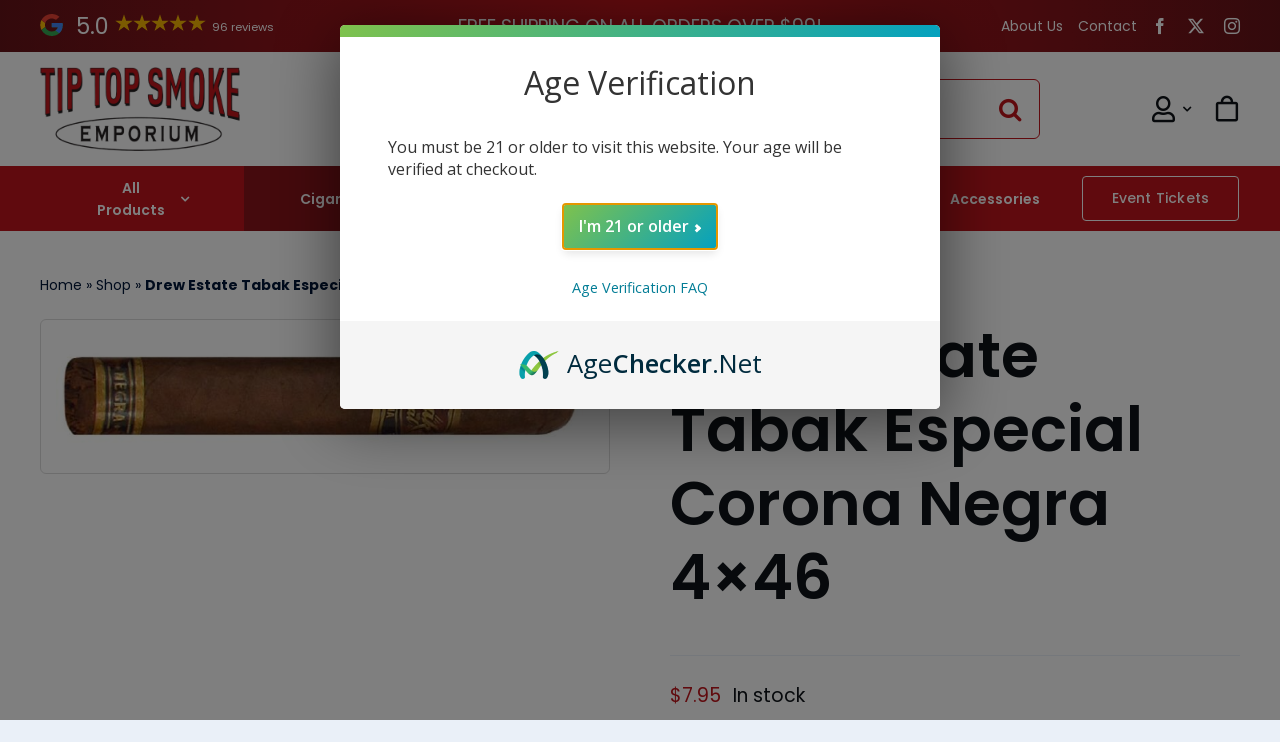

--- FILE ---
content_type: text/html; charset=UTF-8
request_url: https://tiptopsmoke.com/product/corona-negra-tabak-especial-by-drew-estate/
body_size: 31846
content:
<!DOCTYPE html>
<html class="avada-html-layout-wide avada-html-header-position-top avada-is-100-percent-template" lang="en-US">
<head>
	<meta http-equiv="X-UA-Compatible" content="IE=edge" />
	<meta http-equiv="Content-Type" content="text/html; charset=utf-8"/>
	<meta name="viewport" content="width=device-width, initial-scale=1" />
	<meta name='robots' content='index, follow, max-image-preview:large, max-snippet:-1, max-video-preview:-1' />

	<!-- This site is optimized with the Yoast SEO plugin v26.8 - https://yoast.com/product/yoast-seo-wordpress/ -->
	<title>Drew Estate Tabak Especial Corona Negra 4x46 : Tip Top Smoke</title>
	<link rel="canonical" href="https://tiptopsmoke.com/product/corona-negra-tabak-especial-by-drew-estate/" />
	<meta property="og:locale" content="en_US" />
	<meta property="og:type" content="article" />
	<meta property="og:title" content="Drew Estate Tabak Especial Corona Negra 4x46 : Tip Top Smoke" />
	<meta property="og:url" content="https://tiptopsmoke.com/product/corona-negra-tabak-especial-by-drew-estate/" />
	<meta property="og:site_name" content="Tip Top Smoke" />
	<meta property="article:modified_time" content="2025-11-16T22:25:29+00:00" />
	<meta property="og:image" content="https://tiptopsmoke.com/wp-content/uploads/2025/10/1328-rotated-1.jpg" />
	<meta property="og:image:width" content="800" />
	<meta property="og:image:height" content="183" />
	<meta property="og:image:type" content="image/jpeg" />
	<meta name="twitter:card" content="summary_large_image" />
	<meta name="twitter:label1" content="Est. reading time" />
	<meta name="twitter:data1" content="1 minute" />
	<script type="application/ld+json" class="yoast-schema-graph">{"@context":"https://schema.org","@graph":[{"@type":"WebPage","@id":"https://tiptopsmoke.com/product/corona-negra-tabak-especial-by-drew-estate/","url":"https://tiptopsmoke.com/product/corona-negra-tabak-especial-by-drew-estate/","name":"Drew Estate Tabak Especial Corona Negra 4x46 : Tip Top Smoke","isPartOf":{"@id":"https://tiptopsmoke.com/#website"},"primaryImageOfPage":{"@id":"https://tiptopsmoke.com/product/corona-negra-tabak-especial-by-drew-estate/#primaryimage"},"image":{"@id":"https://tiptopsmoke.com/product/corona-negra-tabak-especial-by-drew-estate/#primaryimage"},"thumbnailUrl":"https://tiptopsmoke.com/wp-content/uploads/2025/10/1328-rotated-1.jpg","datePublished":"2022-11-20T22:00:50+00:00","dateModified":"2025-11-16T22:25:29+00:00","breadcrumb":{"@id":"https://tiptopsmoke.com/product/corona-negra-tabak-especial-by-drew-estate/#breadcrumb"},"inLanguage":"en-US","potentialAction":[{"@type":"ReadAction","target":["https://tiptopsmoke.com/product/corona-negra-tabak-especial-by-drew-estate/"]}]},{"@type":"ImageObject","inLanguage":"en-US","@id":"https://tiptopsmoke.com/product/corona-negra-tabak-especial-by-drew-estate/#primaryimage","url":"https://tiptopsmoke.com/wp-content/uploads/2025/10/1328-rotated-1.jpg","contentUrl":"https://tiptopsmoke.com/wp-content/uploads/2025/10/1328-rotated-1.jpg","width":800,"height":183,"caption":"#image_title"},{"@type":"BreadcrumbList","@id":"https://tiptopsmoke.com/product/corona-negra-tabak-especial-by-drew-estate/#breadcrumb","itemListElement":[{"@type":"ListItem","position":1,"name":"Home","item":"https://tiptopsmoke.com/"},{"@type":"ListItem","position":2,"name":"Shop","item":"https://tiptopsmoke.com/shop/"},{"@type":"ListItem","position":3,"name":"Drew Estate Tabak Especial Corona Negra 4&#215;46"}]},{"@type":"WebSite","@id":"https://tiptopsmoke.com/#website","url":"https://tiptopsmoke.com/","name":"Tip Top Smoke Emporium","description":"","publisher":{"@id":"https://tiptopsmoke.com/#organization"},"potentialAction":[{"@type":"SearchAction","target":{"@type":"EntryPoint","urlTemplate":"https://tiptopsmoke.com/?s={search_term_string}"},"query-input":{"@type":"PropertyValueSpecification","valueRequired":true,"valueName":"search_term_string"}}],"inLanguage":"en-US"},{"@type":"Organization","@id":"https://tiptopsmoke.com/#organization","name":"Tip Top Smoke Emporium","url":"https://tiptopsmoke.com/","logo":{"@type":"ImageObject","inLanguage":"en-US","@id":"https://tiptopsmoke.com/#/schema/logo/image/","url":"https://tiptopsmoke.com/wp-content/uploads/2025/10/tip-top-smoke.png","contentUrl":"https://tiptopsmoke.com/wp-content/uploads/2025/10/tip-top-smoke.png","width":250,"height":105,"caption":"Tip Top Smoke Emporium"},"image":{"@id":"https://tiptopsmoke.com/#/schema/logo/image/"}}]}</script>
	<!-- / Yoast SEO plugin. -->


<link rel='dns-prefetch' href='//challenges.cloudflare.com' />
<link rel="alternate" type="application/rss+xml" title="Tip Top Smoke &raquo; Feed" href="https://tiptopsmoke.com/feed/" />
<link rel="alternate" type="application/rss+xml" title="Tip Top Smoke &raquo; Comments Feed" href="https://tiptopsmoke.com/comments/feed/" />
								<link rel="icon" href="https://tiptopsmoke.com/wp-content/uploads/2025/10/cropped-favicon-t-tip-top-smoke-emporium-1.jpg" type="image/jpeg" />
		
		
		
				<link rel="alternate" title="oEmbed (JSON)" type="application/json+oembed" href="https://tiptopsmoke.com/wp-json/oembed/1.0/embed?url=https%3A%2F%2Ftiptopsmoke.com%2Fproduct%2Fcorona-negra-tabak-especial-by-drew-estate%2F" />
<link rel="alternate" title="oEmbed (XML)" type="text/xml+oembed" href="https://tiptopsmoke.com/wp-json/oembed/1.0/embed?url=https%3A%2F%2Ftiptopsmoke.com%2Fproduct%2Fcorona-negra-tabak-especial-by-drew-estate%2F&#038;format=xml" />
<style id='wp-img-auto-sizes-contain-inline-css' type='text/css'>
img:is([sizes=auto i],[sizes^="auto," i]){contain-intrinsic-size:3000px 1500px}
/*# sourceURL=wp-img-auto-sizes-contain-inline-css */
</style>
<style id='wp-emoji-styles-inline-css' type='text/css'>

	img.wp-smiley, img.emoji {
		display: inline !important;
		border: none !important;
		box-shadow: none !important;
		height: 1em !important;
		width: 1em !important;
		margin: 0 0.07em !important;
		vertical-align: -0.1em !important;
		background: none !important;
		padding: 0 !important;
	}
/*# sourceURL=wp-emoji-styles-inline-css */
</style>
<style id='wp-block-library-inline-css' type='text/css'>
:root{--wp-block-synced-color:#7a00df;--wp-block-synced-color--rgb:122,0,223;--wp-bound-block-color:var(--wp-block-synced-color);--wp-editor-canvas-background:#ddd;--wp-admin-theme-color:#007cba;--wp-admin-theme-color--rgb:0,124,186;--wp-admin-theme-color-darker-10:#006ba1;--wp-admin-theme-color-darker-10--rgb:0,107,160.5;--wp-admin-theme-color-darker-20:#005a87;--wp-admin-theme-color-darker-20--rgb:0,90,135;--wp-admin-border-width-focus:2px}@media (min-resolution:192dpi){:root{--wp-admin-border-width-focus:1.5px}}.wp-element-button{cursor:pointer}:root .has-very-light-gray-background-color{background-color:#eee}:root .has-very-dark-gray-background-color{background-color:#313131}:root .has-very-light-gray-color{color:#eee}:root .has-very-dark-gray-color{color:#313131}:root .has-vivid-green-cyan-to-vivid-cyan-blue-gradient-background{background:linear-gradient(135deg,#00d084,#0693e3)}:root .has-purple-crush-gradient-background{background:linear-gradient(135deg,#34e2e4,#4721fb 50%,#ab1dfe)}:root .has-hazy-dawn-gradient-background{background:linear-gradient(135deg,#faaca8,#dad0ec)}:root .has-subdued-olive-gradient-background{background:linear-gradient(135deg,#fafae1,#67a671)}:root .has-atomic-cream-gradient-background{background:linear-gradient(135deg,#fdd79a,#004a59)}:root .has-nightshade-gradient-background{background:linear-gradient(135deg,#330968,#31cdcf)}:root .has-midnight-gradient-background{background:linear-gradient(135deg,#020381,#2874fc)}:root{--wp--preset--font-size--normal:16px;--wp--preset--font-size--huge:42px}.has-regular-font-size{font-size:1em}.has-larger-font-size{font-size:2.625em}.has-normal-font-size{font-size:var(--wp--preset--font-size--normal)}.has-huge-font-size{font-size:var(--wp--preset--font-size--huge)}.has-text-align-center{text-align:center}.has-text-align-left{text-align:left}.has-text-align-right{text-align:right}.has-fit-text{white-space:nowrap!important}#end-resizable-editor-section{display:none}.aligncenter{clear:both}.items-justified-left{justify-content:flex-start}.items-justified-center{justify-content:center}.items-justified-right{justify-content:flex-end}.items-justified-space-between{justify-content:space-between}.screen-reader-text{border:0;clip-path:inset(50%);height:1px;margin:-1px;overflow:hidden;padding:0;position:absolute;width:1px;word-wrap:normal!important}.screen-reader-text:focus{background-color:#ddd;clip-path:none;color:#444;display:block;font-size:1em;height:auto;left:5px;line-height:normal;padding:15px 23px 14px;text-decoration:none;top:5px;width:auto;z-index:100000}html :where(.has-border-color){border-style:solid}html :where([style*=border-top-color]){border-top-style:solid}html :where([style*=border-right-color]){border-right-style:solid}html :where([style*=border-bottom-color]){border-bottom-style:solid}html :where([style*=border-left-color]){border-left-style:solid}html :where([style*=border-width]){border-style:solid}html :where([style*=border-top-width]){border-top-style:solid}html :where([style*=border-right-width]){border-right-style:solid}html :where([style*=border-bottom-width]){border-bottom-style:solid}html :where([style*=border-left-width]){border-left-style:solid}html :where(img[class*=wp-image-]){height:auto;max-width:100%}:where(figure){margin:0 0 1em}html :where(.is-position-sticky){--wp-admin--admin-bar--position-offset:var(--wp-admin--admin-bar--height,0px)}@media screen and (max-width:600px){html :where(.is-position-sticky){--wp-admin--admin-bar--position-offset:0px}}

/*# sourceURL=wp-block-library-inline-css */
</style><link rel='stylesheet' id='wc-blocks-style-css' href='https://tiptopsmoke.com/wp-content/plugins/woocommerce/assets/client/blocks/wc-blocks.css?ver=wc-10.4.3' type='text/css' media='all' />
<style id='global-styles-inline-css' type='text/css'>
:root{--wp--preset--aspect-ratio--square: 1;--wp--preset--aspect-ratio--4-3: 4/3;--wp--preset--aspect-ratio--3-4: 3/4;--wp--preset--aspect-ratio--3-2: 3/2;--wp--preset--aspect-ratio--2-3: 2/3;--wp--preset--aspect-ratio--16-9: 16/9;--wp--preset--aspect-ratio--9-16: 9/16;--wp--preset--color--black: #000000;--wp--preset--color--cyan-bluish-gray: #abb8c3;--wp--preset--color--white: #ffffff;--wp--preset--color--pale-pink: #f78da7;--wp--preset--color--vivid-red: #cf2e2e;--wp--preset--color--luminous-vivid-orange: #ff6900;--wp--preset--color--luminous-vivid-amber: #fcb900;--wp--preset--color--light-green-cyan: #7bdcb5;--wp--preset--color--vivid-green-cyan: #00d084;--wp--preset--color--pale-cyan-blue: #8ed1fc;--wp--preset--color--vivid-cyan-blue: #0693e3;--wp--preset--color--vivid-purple: #9b51e0;--wp--preset--color--awb-color-1: #ffffff;--wp--preset--color--awb-color-2: #dbdbdb;--wp--preset--color--awb-color-3: #eaf0f8;--wp--preset--color--awb-color-4: #14c145;--wp--preset--color--awb-color-5: #006caa;--wp--preset--color--awb-color-6: #434549;--wp--preset--color--awb-color-7: #c1151c;--wp--preset--color--awb-color-8: #001638;--wp--preset--color--awb-color-custom-1: #0e1318;--wp--preset--color--awb-color-custom-2: #7a7a7a;--wp--preset--color--awb-color-custom-3: #6e161b;--wp--preset--gradient--vivid-cyan-blue-to-vivid-purple: linear-gradient(135deg,rgb(6,147,227) 0%,rgb(155,81,224) 100%);--wp--preset--gradient--light-green-cyan-to-vivid-green-cyan: linear-gradient(135deg,rgb(122,220,180) 0%,rgb(0,208,130) 100%);--wp--preset--gradient--luminous-vivid-amber-to-luminous-vivid-orange: linear-gradient(135deg,rgb(252,185,0) 0%,rgb(255,105,0) 100%);--wp--preset--gradient--luminous-vivid-orange-to-vivid-red: linear-gradient(135deg,rgb(255,105,0) 0%,rgb(207,46,46) 100%);--wp--preset--gradient--very-light-gray-to-cyan-bluish-gray: linear-gradient(135deg,rgb(238,238,238) 0%,rgb(169,184,195) 100%);--wp--preset--gradient--cool-to-warm-spectrum: linear-gradient(135deg,rgb(74,234,220) 0%,rgb(151,120,209) 20%,rgb(207,42,186) 40%,rgb(238,44,130) 60%,rgb(251,105,98) 80%,rgb(254,248,76) 100%);--wp--preset--gradient--blush-light-purple: linear-gradient(135deg,rgb(255,206,236) 0%,rgb(152,150,240) 100%);--wp--preset--gradient--blush-bordeaux: linear-gradient(135deg,rgb(254,205,165) 0%,rgb(254,45,45) 50%,rgb(107,0,62) 100%);--wp--preset--gradient--luminous-dusk: linear-gradient(135deg,rgb(255,203,112) 0%,rgb(199,81,192) 50%,rgb(65,88,208) 100%);--wp--preset--gradient--pale-ocean: linear-gradient(135deg,rgb(255,245,203) 0%,rgb(182,227,212) 50%,rgb(51,167,181) 100%);--wp--preset--gradient--electric-grass: linear-gradient(135deg,rgb(202,248,128) 0%,rgb(113,206,126) 100%);--wp--preset--gradient--midnight: linear-gradient(135deg,rgb(2,3,129) 0%,rgb(40,116,252) 100%);--wp--preset--font-size--small: 14.25px;--wp--preset--font-size--medium: 20px;--wp--preset--font-size--large: 28.5px;--wp--preset--font-size--x-large: 42px;--wp--preset--font-size--normal: 19px;--wp--preset--font-size--xlarge: 38px;--wp--preset--font-size--huge: 57px;--wp--preset--spacing--20: 0.44rem;--wp--preset--spacing--30: 0.67rem;--wp--preset--spacing--40: 1rem;--wp--preset--spacing--50: 1.5rem;--wp--preset--spacing--60: 2.25rem;--wp--preset--spacing--70: 3.38rem;--wp--preset--spacing--80: 5.06rem;--wp--preset--shadow--natural: 6px 6px 9px rgba(0, 0, 0, 0.2);--wp--preset--shadow--deep: 12px 12px 50px rgba(0, 0, 0, 0.4);--wp--preset--shadow--sharp: 6px 6px 0px rgba(0, 0, 0, 0.2);--wp--preset--shadow--outlined: 6px 6px 0px -3px rgb(255, 255, 255), 6px 6px rgb(0, 0, 0);--wp--preset--shadow--crisp: 6px 6px 0px rgb(0, 0, 0);}:where(.is-layout-flex){gap: 0.5em;}:where(.is-layout-grid){gap: 0.5em;}body .is-layout-flex{display: flex;}.is-layout-flex{flex-wrap: wrap;align-items: center;}.is-layout-flex > :is(*, div){margin: 0;}body .is-layout-grid{display: grid;}.is-layout-grid > :is(*, div){margin: 0;}:where(.wp-block-columns.is-layout-flex){gap: 2em;}:where(.wp-block-columns.is-layout-grid){gap: 2em;}:where(.wp-block-post-template.is-layout-flex){gap: 1.25em;}:where(.wp-block-post-template.is-layout-grid){gap: 1.25em;}.has-black-color{color: var(--wp--preset--color--black) !important;}.has-cyan-bluish-gray-color{color: var(--wp--preset--color--cyan-bluish-gray) !important;}.has-white-color{color: var(--wp--preset--color--white) !important;}.has-pale-pink-color{color: var(--wp--preset--color--pale-pink) !important;}.has-vivid-red-color{color: var(--wp--preset--color--vivid-red) !important;}.has-luminous-vivid-orange-color{color: var(--wp--preset--color--luminous-vivid-orange) !important;}.has-luminous-vivid-amber-color{color: var(--wp--preset--color--luminous-vivid-amber) !important;}.has-light-green-cyan-color{color: var(--wp--preset--color--light-green-cyan) !important;}.has-vivid-green-cyan-color{color: var(--wp--preset--color--vivid-green-cyan) !important;}.has-pale-cyan-blue-color{color: var(--wp--preset--color--pale-cyan-blue) !important;}.has-vivid-cyan-blue-color{color: var(--wp--preset--color--vivid-cyan-blue) !important;}.has-vivid-purple-color{color: var(--wp--preset--color--vivid-purple) !important;}.has-black-background-color{background-color: var(--wp--preset--color--black) !important;}.has-cyan-bluish-gray-background-color{background-color: var(--wp--preset--color--cyan-bluish-gray) !important;}.has-white-background-color{background-color: var(--wp--preset--color--white) !important;}.has-pale-pink-background-color{background-color: var(--wp--preset--color--pale-pink) !important;}.has-vivid-red-background-color{background-color: var(--wp--preset--color--vivid-red) !important;}.has-luminous-vivid-orange-background-color{background-color: var(--wp--preset--color--luminous-vivid-orange) !important;}.has-luminous-vivid-amber-background-color{background-color: var(--wp--preset--color--luminous-vivid-amber) !important;}.has-light-green-cyan-background-color{background-color: var(--wp--preset--color--light-green-cyan) !important;}.has-vivid-green-cyan-background-color{background-color: var(--wp--preset--color--vivid-green-cyan) !important;}.has-pale-cyan-blue-background-color{background-color: var(--wp--preset--color--pale-cyan-blue) !important;}.has-vivid-cyan-blue-background-color{background-color: var(--wp--preset--color--vivid-cyan-blue) !important;}.has-vivid-purple-background-color{background-color: var(--wp--preset--color--vivid-purple) !important;}.has-black-border-color{border-color: var(--wp--preset--color--black) !important;}.has-cyan-bluish-gray-border-color{border-color: var(--wp--preset--color--cyan-bluish-gray) !important;}.has-white-border-color{border-color: var(--wp--preset--color--white) !important;}.has-pale-pink-border-color{border-color: var(--wp--preset--color--pale-pink) !important;}.has-vivid-red-border-color{border-color: var(--wp--preset--color--vivid-red) !important;}.has-luminous-vivid-orange-border-color{border-color: var(--wp--preset--color--luminous-vivid-orange) !important;}.has-luminous-vivid-amber-border-color{border-color: var(--wp--preset--color--luminous-vivid-amber) !important;}.has-light-green-cyan-border-color{border-color: var(--wp--preset--color--light-green-cyan) !important;}.has-vivid-green-cyan-border-color{border-color: var(--wp--preset--color--vivid-green-cyan) !important;}.has-pale-cyan-blue-border-color{border-color: var(--wp--preset--color--pale-cyan-blue) !important;}.has-vivid-cyan-blue-border-color{border-color: var(--wp--preset--color--vivid-cyan-blue) !important;}.has-vivid-purple-border-color{border-color: var(--wp--preset--color--vivid-purple) !important;}.has-vivid-cyan-blue-to-vivid-purple-gradient-background{background: var(--wp--preset--gradient--vivid-cyan-blue-to-vivid-purple) !important;}.has-light-green-cyan-to-vivid-green-cyan-gradient-background{background: var(--wp--preset--gradient--light-green-cyan-to-vivid-green-cyan) !important;}.has-luminous-vivid-amber-to-luminous-vivid-orange-gradient-background{background: var(--wp--preset--gradient--luminous-vivid-amber-to-luminous-vivid-orange) !important;}.has-luminous-vivid-orange-to-vivid-red-gradient-background{background: var(--wp--preset--gradient--luminous-vivid-orange-to-vivid-red) !important;}.has-very-light-gray-to-cyan-bluish-gray-gradient-background{background: var(--wp--preset--gradient--very-light-gray-to-cyan-bluish-gray) !important;}.has-cool-to-warm-spectrum-gradient-background{background: var(--wp--preset--gradient--cool-to-warm-spectrum) !important;}.has-blush-light-purple-gradient-background{background: var(--wp--preset--gradient--blush-light-purple) !important;}.has-blush-bordeaux-gradient-background{background: var(--wp--preset--gradient--blush-bordeaux) !important;}.has-luminous-dusk-gradient-background{background: var(--wp--preset--gradient--luminous-dusk) !important;}.has-pale-ocean-gradient-background{background: var(--wp--preset--gradient--pale-ocean) !important;}.has-electric-grass-gradient-background{background: var(--wp--preset--gradient--electric-grass) !important;}.has-midnight-gradient-background{background: var(--wp--preset--gradient--midnight) !important;}.has-small-font-size{font-size: var(--wp--preset--font-size--small) !important;}.has-medium-font-size{font-size: var(--wp--preset--font-size--medium) !important;}.has-large-font-size{font-size: var(--wp--preset--font-size--large) !important;}.has-x-large-font-size{font-size: var(--wp--preset--font-size--x-large) !important;}
/*# sourceURL=global-styles-inline-css */
</style>

<style id='classic-theme-styles-inline-css' type='text/css'>
/*! This file is auto-generated */
.wp-block-button__link{color:#fff;background-color:#32373c;border-radius:9999px;box-shadow:none;text-decoration:none;padding:calc(.667em + 2px) calc(1.333em + 2px);font-size:1.125em}.wp-block-file__button{background:#32373c;color:#fff;text-decoration:none}
/*# sourceURL=/wp-includes/css/classic-themes.min.css */
</style>
<link rel='stylesheet' id='google-review-stats-css' href='https://tiptopsmoke.com/wp-content/plugins/google-review-stats/css/google-review-stats.css?ver=6.9' type='text/css' media='print' onload="this.onload=null;this.media='all';" />
<style id='google-review-stats-inline-css' type='text/css'>

            .jmbrr.tiny .jm-rating {
                font-size: 1.2em;
            }
        
/*# sourceURL=google-review-stats-inline-css */
</style>
<link rel='stylesheet' id='points-and-rewards-for-woocommerce-css' href='https://tiptopsmoke.com/wp-content/plugins/points-and-rewards-for-woocommerce/public/css/points-rewards-for-woocommerce-public.min.css?ver=2.9.5' type='text/css' media='all' />
<link rel='stylesheet' id='woo-gift-cards-lite-css' href='https://tiptopsmoke.com/wp-content/plugins/woo-gift-cards-lite/public/css/woocommerce_gift_cards_lite-public.css?ver=3.2.4' type='text/css' media='all' />
<link rel='stylesheet' id='dashicons-css' href='https://tiptopsmoke.com/wp-includes/css/dashicons.min.css?ver=6.9' type='text/css' media='all' />
<link rel='stylesheet' id='thickbox-css' href='https://tiptopsmoke.com/wp-includes/js/thickbox/thickbox.css?ver=6.9' type='text/css' media='all' />
<link rel='stylesheet' id='woo-gift-cards-litesingle-page-css' href='https://tiptopsmoke.com/wp-content/plugins/woo-gift-cards-lite/public/css/woocommerce_gift_cards_lite-single-page.css?ver=3.2.4' type='text/css' media='all' />
<link rel='stylesheet' id='photoswipe-css' href='https://tiptopsmoke.com/wp-content/plugins/woocommerce/assets/css/photoswipe/photoswipe.min.css?ver=10.4.3' type='text/css' media='all' />
<link rel='stylesheet' id='photoswipe-default-skin-css' href='https://tiptopsmoke.com/wp-content/plugins/woocommerce/assets/css/photoswipe/default-skin/default-skin.min.css?ver=10.4.3' type='text/css' media='all' />
<style id='woocommerce-inline-inline-css' type='text/css'>
.woocommerce form .form-row .required { visibility: visible; }
/*# sourceURL=woocommerce-inline-inline-css */
</style>
<link rel='stylesheet' id='child-style-css' href='https://tiptopsmoke.com/wp-content/themes/Avada-Child-Theme/style.css?ver=6.9' type='text/css' media='all' />
<link rel='stylesheet' id='cwginstock_frontend_css-css' href='https://tiptopsmoke.com/wp-content/plugins/back-in-stock-notifier-for-woocommerce/assets/css/frontend.min.css?ver=6.3.0' type='text/css' media='' />
<link rel='stylesheet' id='cwginstock_bootstrap-css' href='https://tiptopsmoke.com/wp-content/plugins/back-in-stock-notifier-for-woocommerce/assets/css/bootstrap.min.css?ver=6.3.0' type='text/css' media='' />
<link rel='stylesheet' id='fusion-dynamic-css-css' href='https://tiptopsmoke.com/wp-content/uploads/fusion-styles/d9ab665e51e6180aa2f64dff6e98428a.min.css?ver=3.14.2' type='text/css' media='all' />
<script type="text/javascript" src="https://tiptopsmoke.com/wp-includes/js/jquery/jquery.min.js?ver=3.7.1" id="jquery-core-js"></script>
<script type="text/javascript" src="https://tiptopsmoke.com/wp-includes/js/clipboard.min.js?ver=2.0.11" id="clipboard-js"></script>
<script type="text/javascript" id="points-and-rewards-for-woocommerce-js-extra">
/* <![CDATA[ */
var wps_wpr = {"ajaxurl":"https://tiptopsmoke.com/wp-admin/admin-ajax.php","message":"Please enter a valid points","empty_notice":"Please enter some points !!","minimum_points":"50","confirmation_msg":"Do you really want to upgrade your user level as this process will deduct the required points from your account?","minimum_points_text":"The minimum Points Required To Convert Points To Coupons is 50","wps_wpr_custom_notice":"The number of points you had entered will get deducted from your Account","wps_wpr_nonce":"ab3343ff70","not_allowed":"Please enter some valid points!","not_suffient":"You do not have a sufficient amount of points","above_order_limit":"Entered points do not apply to this order.","points_empty":"Please enter points.","checkout_page":"","wps_user_current_points":"0","is_restrict_message_enable":"","is_restrict_status_set":"","wps_restrict_rewards_msg":"You will not get any Reward Points","wps_wpr_game_setting":["#b58d40","#ce2d25","#57a573","#cb32a4","#1c836a","#a28402"],"wps_wpr_select_spin_stop":[],"wps_is_user_login":"","get_min_redeem_req":"1","is_cart_redeem_sett_enable":"1","is_checkout_redeem_enable":"1","points_coupon_name":"Cart Discount","wps_points_name":"Points","points_message_require":"You require : ","points_more_to_redeem":" points more to get redeem","wps_add_a_points":"Add a points","wps_apply_points":"Apply Points"};
//# sourceURL=points-and-rewards-for-woocommerce-js-extra
/* ]]> */
</script>
<script type="text/javascript" src="https://tiptopsmoke.com/wp-content/plugins/points-and-rewards-for-woocommerce/public/js/points-rewards-for-woocommerce-public.min.js?ver=2.9.5" id="points-and-rewards-for-woocommerce-js"></script>
<script type="text/javascript" src="https://tiptopsmoke.com/wp-content/plugins/woocommerce/assets/js/jquery-blockui/jquery.blockUI.min.js?ver=2.7.0-wc.10.4.3" id="wc-jquery-blockui-js" data-wp-strategy="defer"></script>
<script type="text/javascript" id="wc-add-to-cart-js-extra">
/* <![CDATA[ */
var wc_add_to_cart_params = {"ajax_url":"/wp-admin/admin-ajax.php","wc_ajax_url":"/?wc-ajax=%%endpoint%%","i18n_view_cart":"View cart","cart_url":"https://tiptopsmoke.com/cart/","is_cart":"","cart_redirect_after_add":"no"};
//# sourceURL=wc-add-to-cart-js-extra
/* ]]> */
</script>
<script type="text/javascript" src="https://tiptopsmoke.com/wp-content/plugins/woocommerce/assets/js/frontend/add-to-cart.min.js?ver=10.4.3" id="wc-add-to-cart-js" defer="defer" data-wp-strategy="defer"></script>
<script type="text/javascript" src="https://tiptopsmoke.com/wp-content/plugins/woocommerce/assets/js/flexslider/jquery.flexslider.min.js?ver=2.7.2-wc.10.4.3" id="wc-flexslider-js" defer="defer" data-wp-strategy="defer"></script>
<script type="text/javascript" src="https://tiptopsmoke.com/wp-content/plugins/woocommerce/assets/js/photoswipe/photoswipe.min.js?ver=4.1.1-wc.10.4.3" id="wc-photoswipe-js" defer="defer" data-wp-strategy="defer"></script>
<script type="text/javascript" src="https://tiptopsmoke.com/wp-content/plugins/woocommerce/assets/js/photoswipe/photoswipe-ui-default.min.js?ver=4.1.1-wc.10.4.3" id="wc-photoswipe-ui-default-js" defer="defer" data-wp-strategy="defer"></script>
<script type="text/javascript" id="wc-single-product-js-extra">
/* <![CDATA[ */
var wc_single_product_params = {"i18n_required_rating_text":"Please select a rating","i18n_rating_options":["1 of 5 stars","2 of 5 stars","3 of 5 stars","4 of 5 stars","5 of 5 stars"],"i18n_product_gallery_trigger_text":"View full-screen image gallery","review_rating_required":"yes","flexslider":{"rtl":false,"animation":"slide","smoothHeight":true,"directionNav":true,"controlNav":"thumbnails","slideshow":false,"animationSpeed":500,"animationLoop":false,"allowOneSlide":false,"prevText":"\u003Ci class=\"awb-icon-angle-left\"\u003E\u003C/i\u003E","nextText":"\u003Ci class=\"awb-icon-angle-right\"\u003E\u003C/i\u003E"},"zoom_enabled":"","zoom_options":[],"photoswipe_enabled":"1","photoswipe_options":{"shareEl":false,"closeOnScroll":false,"history":false,"hideAnimationDuration":0,"showAnimationDuration":0},"flexslider_enabled":"1"};
//# sourceURL=wc-single-product-js-extra
/* ]]> */
</script>
<script type="text/javascript" src="https://tiptopsmoke.com/wp-content/plugins/woocommerce/assets/js/frontend/single-product.min.js?ver=10.4.3" id="wc-single-product-js" defer="defer" data-wp-strategy="defer"></script>
<script type="text/javascript" src="https://tiptopsmoke.com/wp-content/plugins/woocommerce/assets/js/js-cookie/js.cookie.min.js?ver=2.1.4-wc.10.4.3" id="wc-js-cookie-js" defer="defer" data-wp-strategy="defer"></script>
<script type="text/javascript" id="woocommerce-js-extra">
/* <![CDATA[ */
var woocommerce_params = {"ajax_url":"/wp-admin/admin-ajax.php","wc_ajax_url":"/?wc-ajax=%%endpoint%%","i18n_password_show":"Show password","i18n_password_hide":"Hide password"};
//# sourceURL=woocommerce-js-extra
/* ]]> */
</script>
<script type="text/javascript" src="https://tiptopsmoke.com/wp-content/plugins/woocommerce/assets/js/frontend/woocommerce.min.js?ver=10.4.3" id="woocommerce-js" defer="defer" data-wp-strategy="defer"></script>
<script type="text/javascript" src="https://challenges.cloudflare.com/turnstile/v0/api.js?ver=6.3.0" id="turnstile-js" defer="defer" data-wp-strategy="defer"></script>
<link rel="https://api.w.org/" href="https://tiptopsmoke.com/wp-json/" /><link rel="alternate" title="JSON" type="application/json" href="https://tiptopsmoke.com/wp-json/wp/v2/product/636" /><link rel="EditURI" type="application/rsd+xml" title="RSD" href="https://tiptopsmoke.com/xmlrpc.php?rsd" />
<meta name="generator" content="WordPress 6.9" />
<meta name="generator" content="WooCommerce 10.4.3" />
<link rel='shortlink' href='https://tiptopsmoke.com/?p=636' />
<meta name="ti-site-data" content="eyJyIjoiMTo0ITc6OSEzMDoxMSIsIm8iOiJodHRwczpcL1wvdGlwdG9wc21va2UuY29tXC93cC1hZG1pblwvYWRtaW4tYWpheC5waHA/YWN0aW9uPXRpX29ubGluZV91c2Vyc19nb29nbGUmYW1wO3A9JTJGcHJvZHVjdCUyRmNvcm9uYS1uZWdyYS10YWJhay1lc3BlY2lhbC1ieS1kcmV3LWVzdGF0ZSUyRiZhbXA7X3dwbm9uY2U9ZjZmNTM3NDNmMiJ9" /><!-- Google site verification - Google for WooCommerce -->
<meta name="google-site-verification" content="vjk8Uy3CT0RktmpFRsOyOORr_Bm6955AyBG8Qov6hBo" />
<link rel="preload" href="https://tiptopsmoke.com/wp-content/themes/Avada/includes/lib/assets/fonts/icomoon/awb-icons.woff" as="font" type="font/woff" crossorigin><link rel="preload" href="//tiptopsmoke.com/wp-content/themes/Avada/includes/lib/assets/fonts/fontawesome/webfonts/fa-brands-400.woff2" as="font" type="font/woff2" crossorigin><link rel="preload" href="//tiptopsmoke.com/wp-content/themes/Avada/includes/lib/assets/fonts/fontawesome/webfonts/fa-regular-400.woff2" as="font" type="font/woff2" crossorigin><link rel="preload" href="//tiptopsmoke.com/wp-content/themes/Avada/includes/lib/assets/fonts/fontawesome/webfonts/fa-solid-900.woff2" as="font" type="font/woff2" crossorigin><link rel="preload" href="https://tiptopsmoke.com/wp-content/uploads/fusion-icons/ecommerce-v1.5/fonts/ecommerce.ttf?36xtx8" as="font" type="font/ttf" crossorigin><style type="text/css" id="css-fb-visibility">@media screen and (max-width: 640px){.fusion-no-small-visibility{display:none !important;}body .sm-text-align-center{text-align:center !important;}body .sm-text-align-left{text-align:left !important;}body .sm-text-align-right{text-align:right !important;}body .sm-text-align-justify{text-align:justify !important;}body .sm-flex-align-center{justify-content:center !important;}body .sm-flex-align-flex-start{justify-content:flex-start !important;}body .sm-flex-align-flex-end{justify-content:flex-end !important;}body .sm-mx-auto{margin-left:auto !important;margin-right:auto !important;}body .sm-ml-auto{margin-left:auto !important;}body .sm-mr-auto{margin-right:auto !important;}body .fusion-absolute-position-small{position:absolute;width:100%;}.awb-sticky.awb-sticky-small{ position: sticky; top: var(--awb-sticky-offset,0); }}@media screen and (min-width: 641px) and (max-width: 1235px){.fusion-no-medium-visibility{display:none !important;}body .md-text-align-center{text-align:center !important;}body .md-text-align-left{text-align:left !important;}body .md-text-align-right{text-align:right !important;}body .md-text-align-justify{text-align:justify !important;}body .md-flex-align-center{justify-content:center !important;}body .md-flex-align-flex-start{justify-content:flex-start !important;}body .md-flex-align-flex-end{justify-content:flex-end !important;}body .md-mx-auto{margin-left:auto !important;margin-right:auto !important;}body .md-ml-auto{margin-left:auto !important;}body .md-mr-auto{margin-right:auto !important;}body .fusion-absolute-position-medium{position:absolute;width:100%;}.awb-sticky.awb-sticky-medium{ position: sticky; top: var(--awb-sticky-offset,0); }}@media screen and (min-width: 1236px){.fusion-no-large-visibility{display:none !important;}body .lg-text-align-center{text-align:center !important;}body .lg-text-align-left{text-align:left !important;}body .lg-text-align-right{text-align:right !important;}body .lg-text-align-justify{text-align:justify !important;}body .lg-flex-align-center{justify-content:center !important;}body .lg-flex-align-flex-start{justify-content:flex-start !important;}body .lg-flex-align-flex-end{justify-content:flex-end !important;}body .lg-mx-auto{margin-left:auto !important;margin-right:auto !important;}body .lg-ml-auto{margin-left:auto !important;}body .lg-mr-auto{margin-right:auto !important;}body .fusion-absolute-position-large{position:absolute;width:100%;}.awb-sticky.awb-sticky-large{ position: sticky; top: var(--awb-sticky-offset,0); }}</style>	<noscript><style>.woocommerce-product-gallery{ opacity: 1 !important; }</style></noscript>
			<style type="text/css" id="wp-custom-css">
			.hidden-spam-protector{
	  visibility: hidden;
    height: 0;
    margin: 0 !important;
}

.wc-block-authnet-gateway-container > div {
	width: 100%;
}

.wc-block-authnet-gateway-container input {
    height: 44px !important;
		font-size: 14px !important;
    border-right: 1px solid #cccccc !important;
    border-radius: 0 !important;
    padding: 0 5px !important;
}

.wc-block-authnet-gateway-container input:last-child {
    border: 0 !important;
}

#wps_wpr_button_to_add_points_section {
    padding: 16px 16px 0;
}

.wc-block-components-notice-snackbar.wc-block-components-notice-banner {
    background: #ffffff !important;
}		</style>
				<script type="text/javascript">
			var doc = document.documentElement;
			doc.setAttribute( 'data-useragent', navigator.userAgent );
		</script>
		<style type="text/css" id="fusion-builder-template-header-css">#top-header-menu .menu-item { flex: 1;   margin-right: 5px;}
#top-header-menu .menu-item:last-child {flex: none;}
.btn-event-ticket .awb-menu__main-a_button span.fusion-button { border: 1px solid #ffffff;}
@media (max-width: 767px) { #header-social-media a.fusion-social-network-icon { margin: 5px; } }

#global-header-search-input .fusion-live-search-input{padding-left:15px;padding-right:50px}#global-header-search-input .fusion-search-button.search-button{right:0}#global-header-search-input .searchsubmit{font-size:24px;color:var(--accordian_active_color)}#global-header-search-input .fusion-live-search-input::placeholder { color: var(--awb-custom_color_2)}</style><style type="text/css" id="fusion-builder-template-content-css">#wc-tabs-section .woocommerce-tabs { margin-bottom: 100px; margin-top: 33px; }</style><style type="text/css" id="fusion-builder-template-footer-css">#trustindex-section .ti-footer.source-Google * {color: #fff;}</style><script src="https://cdn.agechecker.net/static/age-gate/v1/age-gate.js"></script>
	<!-- Google tag (gtag.js) -->
<script async src="https://www.googletagmanager.com/gtag/js?id=G-0HFXFKGKX3"></script>
<script>
  window.dataLayer = window.dataLayer || [];
  function gtag(){dataLayer.push(arguments);}
  gtag('js', new Date());

  gtag('config', 'G-0HFXFKGKX3');
</script><link rel='stylesheet' id='wc-authnet-blocks-checkout-style-css' href='https://tiptopsmoke.com/wp-content/plugins/woo-authorize-net-gateway-enterprise/build/style-index.css?ver=b17b78325e1e0c19c581' type='text/css' media='all' />
</head>

<body class="wp-singular product-template-default single single-product postid-636 wp-theme-Avada wp-child-theme-Avada-Child-Theme theme-Avada woocommerce woocommerce-page woocommerce-no-js awb-no-sidebars fusion-image-hovers fusion-pagination-sizing fusion-button_type-flat fusion-button_span-no fusion-button_gradient-linear avada-image-rollover-circle-yes avada-image-rollover-yes avada-image-rollover-direction-left fusion-body ltr fusion-sticky-header no-tablet-sticky-header no-mobile-sticky-header no-mobile-slidingbar no-mobile-totop fusion-disable-outline fusion-sub-menu-fade mobile-logo-pos-left layout-wide-mode avada-has-boxed-modal-shadow-none layout-scroll-offset-full avada-has-zero-margin-offset-top fusion-top-header menu-text-align-center fusion-woo-product-design-classic fusion-woo-shop-page-columns-3 fusion-woo-related-columns-3 fusion-woo-archive-page-columns-3 avada-has-woo-gallery-disabled woo-outofstock-badge-top_bar mobile-menu-design-classic fusion-show-pagination-text fusion-header-layout-v3 avada-responsive avada-footer-fx-none avada-menu-highlight-style-bar fusion-search-form-clean fusion-main-menu-search-overlay fusion-avatar-circle avada-dropdown-styles avada-blog-layout-large avada-blog-archive-layout-large avada-header-shadow-no avada-menu-icon-position-left avada-has-megamenu-shadow avada-has-mobile-menu-search avada-has-main-nav-search-icon avada-has-breadcrumb-mobile-hidden avada-has-titlebar-hide avada-header-border-color-full-transparent avada-has-pagination-width_height avada-flyout-menu-direction-fade avada-ec-views-v1 awb-link-decoration" data-awb-post-id="636">
		<a class="skip-link screen-reader-text" href="#content">Skip to content</a>

	<div id="boxed-wrapper">
		
		<div id="wrapper" class="fusion-wrapper">
			<div id="home" style="position:relative;top:-1px;"></div>
												<div class="fusion-tb-header"><div class="fusion-fullwidth fullwidth-box fusion-builder-row-1 fusion-flex-container has-pattern-background has-mask-background nonhundred-percent-fullwidth non-hundred-percent-height-scrolling" style="--awb-border-radius-top-left:0px;--awb-border-radius-top-right:0px;--awb-border-radius-bottom-right:0px;--awb-border-radius-bottom-left:0px;--awb-padding-top:8px;--awb-padding-bottom:8px;--awb-padding-right-medium:15px;--awb-padding-left-medium:15px;--awb-background-color:var(--awb-color7);--awb-background-image:radial-gradient(circle at center center, var(--awb-color7) 0%,hsla(var(--awb-custom_color_1-h),var(--awb-custom_color_1-s),var(--awb-custom_color_1-l),calc(var(--awb-custom_color_1-a) - 50%)) 100%);--awb-flex-wrap:wrap;" ><div class="fusion-builder-row fusion-row fusion-flex-align-items-center fusion-flex-justify-content-center fusion-flex-content-wrap" style="max-width:1248px;margin-left: calc(-4% / 2 );margin-right: calc(-4% / 2 );"><div class="fusion-layout-column fusion_builder_column fusion-builder-column-0 fusion_builder_column_1_4 1_4 fusion-flex-column fusion-flex-align-self-center" style="--awb-bg-size:cover;--awb-width-large:25%;--awb-margin-top-large:0px;--awb-spacing-right-large:7.68%;--awb-margin-bottom-large:0px;--awb-spacing-left-large:7.68%;--awb-width-medium:40%;--awb-order-medium:0;--awb-spacing-right-medium:4.8%;--awb-spacing-left-medium:4.8%;--awb-width-small:75%;--awb-order-small:0;--awb-spacing-right-small:2.56%;--awb-spacing-left-small:2.56%;" data-scroll-devices="small-visibility,medium-visibility,large-visibility"><div class="fusion-column-wrapper fusion-column-has-shadow fusion-flex-justify-content-flex-start fusion-content-layout-column"><div class="fusion-text fusion-text-1 fusion-text-no-margin" style="--awb-margin-top:0px;--awb-margin-bottom:0px;">        <div id="jm-google-business-reviews-rating" class="jm-google-business-reviews-rating jmbrr badge tiny dark stars-yellow">
                            <a href="https://g.page/r/Ce0hnZyBmpByEAE/review" class="jm-rating" target="_blank" rel="noopener">
                            <span class="attribution google-icon" title="Powered by Google"></span>
                <span class="number">5.0</span>
                <span class="all-stars animate animation-start">
                    <span class="star full"></span><span class="star full"></span><span class="star full"></span><span class="star full"></span><span class="star full"></span>                </span>
                <span class="count">96 reviews</span>
                            </a>
                    </div>
        
</div></div></div><div class="fusion-layout-column fusion_builder_column fusion-builder-column-1 fusion_builder_column_1_2 1_2 fusion-flex-column fusion-flex-align-self-center fusion-no-small-visibility fusion-column-inner-bg-wrapper fusion-animated" style="--awb-inner-bg-size:cover;--awb-transform:translateX(0px);--awb-transform-hover:translateX(5px);--awb-width-large:50%;--awb-margin-top-large:0px;--awb-spacing-right-large:3.84%;--awb-margin-bottom-large:0px;--awb-spacing-left-large:3.84%;--awb-width-medium:60%;--awb-order-medium:0;--awb-spacing-right-medium:3.2%;--awb-spacing-left-medium:3.2%;--awb-width-small:100%;--awb-order-small:0;--awb-spacing-right-small:1.92%;--awb-spacing-left-small:1.92%;" data-animationType="fadeInLeft" data-animationDuration="0.3" data-animationOffset="top-into-view" data-scroll-devices="small-visibility,medium-visibility,large-visibility"><span class="fusion-column-inner-bg hover-type-none"><a class="fusion-column-anchor" href="https://tiptopsmoke.com/shop/"><span class="fusion-column-inner-bg-image"></span></a></span><div class="fusion-column-wrapper fusion-column-has-shadow fusion-flex-justify-content-flex-start fusion-content-layout-column"><div class="fusion-text fusion-text-2 md-text-align-right fusion-text-no-margin" style="--awb-content-alignment:center;--awb-text-transform:uppercase;--awb-text-color:var(--awb-color1);--awb-margin-top:0px;--awb-margin-bottom:0px;"><p>Free shipping on all orders over $99!</p>
</div></div></div><div class="fusion-layout-column fusion_builder_column fusion-builder-column-2 fusion_builder_column_1_4 1_4 fusion-flex-column fusion-flex-align-self-center fusion-no-medium-visibility" style="--awb-bg-size:cover;--awb-width-large:25%;--awb-margin-top-large:0px;--awb-spacing-right-large:7.68%;--awb-margin-bottom-large:0px;--awb-spacing-left-large:7.68%;--awb-width-medium:25%;--awb-order-medium:0;--awb-spacing-right-medium:7.68%;--awb-spacing-left-medium:7.68%;--awb-width-small:25%;--awb-order-small:0;--awb-spacing-right-small:7.68%;--awb-spacing-left-small:7.68%;" data-scroll-devices="small-visibility,medium-visibility,large-visibility"><div class="fusion-column-wrapper fusion-column-has-shadow fusion-flex-justify-content-flex-end fusion-content-layout-row fusion-flex-align-items-center"><nav class="awb-menu awb-menu_row awb-menu_em-hover mobile-mode-collapse-to-button awb-menu_icons-left awb-menu_dc-yes mobile-trigger-fullwidth-off awb-menu_mobile-toggle awb-menu_indent-left mobile-size-full-absolute loading mega-menu-loading awb-menu_desktop awb-menu_dropdown awb-menu_expand-right awb-menu_transition-fade fusion-no-small-visibility" style="--awb-font-size:var(--awb-typography5-font-size);--awb-line-height:var(--awb-typography5-line-height);--awb-text-transform:var(--awb-typography5-text-transform);--awb-min-height:36px;--awb-gap:15px;--awb-justify-content:flex-end;--awb-color:var(--awb-color1);--awb-letter-spacing:var(--awb-typography5-letter-spacing);--awb-active-color:hsla(var(--awb-color1-h),var(--awb-color1-s),var(--awb-color1-l),calc(var(--awb-color1-a) - 30%));--awb-main-justify-content:flex-start;--awb-mobile-justify:flex-start;--awb-mobile-caret-left:auto;--awb-mobile-caret-right:0;--awb-fusion-font-family-typography:&quot;Poppins&quot;;--awb-fusion-font-style-typography:normal;--awb-fusion-font-weight-typography:400;--awb-fusion-font-family-submenu-typography:inherit;--awb-fusion-font-style-submenu-typography:normal;--awb-fusion-font-weight-submenu-typography:400;--awb-fusion-font-family-mobile-typography:inherit;--awb-fusion-font-style-mobile-typography:normal;--awb-fusion-font-weight-mobile-typography:400;" aria-label="Header Top Right Menu" data-breakpoint="0" data-count="0" data-transition-type="fade" data-transition-time="300" data-expand="right"><ul id="menu-header-top-right-menu" class="fusion-menu awb-menu__main-ul awb-menu__main-ul_row"><li  id="menu-item-15505"  class="menu-item menu-item-type-post_type menu-item-object-page menu-item-15505 awb-menu__li awb-menu__main-li awb-menu__main-li_regular"  data-item-id="15505"><span class="awb-menu__main-background-default awb-menu__main-background-default_fade"></span><span class="awb-menu__main-background-active awb-menu__main-background-active_fade"></span><a  href="https://tiptopsmoke.com/about-us/" class="awb-menu__main-a awb-menu__main-a_regular"><span class="menu-text">About Us</span></a></li><li  id="menu-item-15513"  class="menu-item menu-item-type-post_type menu-item-object-page menu-item-15513 awb-menu__li awb-menu__main-li awb-menu__main-li_regular"  data-item-id="15513"><span class="awb-menu__main-background-default awb-menu__main-background-default_fade"></span><span class="awb-menu__main-background-active awb-menu__main-background-active_fade"></span><a  href="https://tiptopsmoke.com/contact/" class="awb-menu__main-a awb-menu__main-a_regular"><span class="menu-text">Contact</span></a></li></ul></nav><div class="fusion-social-links fusion-social-links-1" style="--awb-margin-top:0px;--awb-margin-right:0px;--awb-margin-bottom:0px;--awb-margin-left:15px;--awb-margin-right-small:8px;--awb-margin-left-small:0px;--awb-alignment:right;--awb-box-border-top:0px;--awb-box-border-right:0px;--awb-box-border-bottom:0px;--awb-box-border-left:0px;--awb-icon-colors-hover:var(--awb-color2);--awb-box-colors-hover:var(--awb-color1);--awb-box-border-color:var(--awb-color1);--awb-box-border-color-hover:var(--awb-color7);" id="header-social-media"><div class="fusion-social-networks color-type-custom"><div class="fusion-social-networks-wrapper"><a class="fusion-social-network-icon fusion-tooltip fusion-facebook awb-icon-facebook" style="color:var(--awb-color1);font-size:16px;" title="Facebook" aria-label="facebook" target="_blank" rel="noopener noreferrer" href="https://www.facebook.com/tiptopsmoke"></a><a class="fusion-social-network-icon fusion-tooltip fusion-twitter awb-icon-twitter" style="color:var(--awb-color1);font-size:16px;" title="X" aria-label="twitter" target="_blank" rel="noopener noreferrer" href="https://twitter.com/TipTopSmoke"></a><a class="fusion-social-network-icon fusion-tooltip fusion-instagram awb-icon-instagram" style="color:var(--awb-color1);font-size:16px;" title="Instagram" aria-label="instagram" target="_blank" rel="noopener noreferrer" href="https://www.instagram.com/tiptopsmoke/"></a></div></div></div></div></div></div></div><div class="fusion-fullwidth fullwidth-box fusion-builder-row-2 fusion-flex-container has-pattern-background has-mask-background nonhundred-percent-fullwidth non-hundred-percent-height-scrolling fusion-custom-z-index" style="--link_color: var(--awb-color7);--awb-border-radius-top-left:0px;--awb-border-radius-top-right:0px;--awb-border-radius-bottom-right:0px;--awb-border-radius-bottom-left:0px;--awb-z-index:999999;--awb-padding-top:15px;--awb-padding-bottom:15px;--awb-padding-right-medium:15px;--awb-padding-left-medium:15px;--awb-background-color:var(--awb-color1);--awb-flex-wrap:wrap;" ><div class="fusion-builder-row fusion-row fusion-flex-align-items-flex-start fusion-flex-content-wrap" style="max-width:1248px;margin-left: calc(-4% / 2 );margin-right: calc(-4% / 2 );"><div class="fusion-layout-column fusion_builder_column fusion-builder-column-3 fusion-flex-column fusion-flex-align-self-center" style="--awb-bg-size:cover;--awb-width-large:24%;--awb-margin-top-large:0px;--awb-spacing-right-large:8%;--awb-margin-bottom-large:0px;--awb-spacing-left-large:8%;--awb-width-medium:28%;--awb-order-medium:0;--awb-spacing-right-medium:6.8571428571429%;--awb-spacing-left-medium:6.8571428571429%;--awb-width-small:40%;--awb-order-small:0;--awb-spacing-right-small:4.8%;--awb-margin-bottom-small:0px;--awb-spacing-left-small:4.8%;" data-scroll-devices="small-visibility,medium-visibility,large-visibility"><div class="fusion-column-wrapper fusion-column-has-shadow fusion-flex-justify-content-flex-start fusion-content-layout-column"><div class="fusion-image-element " style="--awb-max-width:200px;--awb-caption-title-font-family:var(--h2_typography-font-family);--awb-caption-title-font-weight:var(--h2_typography-font-weight);--awb-caption-title-font-style:var(--h2_typography-font-style);--awb-caption-title-size:var(--h2_typography-font-size);--awb-caption-title-transform:var(--h2_typography-text-transform);--awb-caption-title-line-height:var(--h2_typography-line-height);--awb-caption-title-letter-spacing:var(--h2_typography-letter-spacing);"><span class=" has-fusion-standard-logo has-fusion-sticky-logo has-fusion-mobile-logo fusion-imageframe imageframe-none imageframe-1 hover-type-none"><a class="fusion-no-lightbox" href="https://tiptopsmoke.com/" target="_self"><img decoding="async" src="https://tiptopsmoke.com/wp-content/uploads/2025/10/tip-top-smoke.png" data-orig-src="https://tiptopsmoke.com/wp-content/uploads/2025/10/tip-top-smoke.png" srcset="data:image/svg+xml,%3Csvg%20xmlns%3D%27http%3A%2F%2Fwww.w3.org%2F2000%2Fsvg%27%20width%3D%27250%27%20height%3D%27105%27%20viewBox%3D%270%200%20250%20105%27%3E%3Crect%20width%3D%27250%27%20height%3D%27105%27%20fill-opacity%3D%220%22%2F%3E%3C%2Fsvg%3E" data-srcset="https://tiptopsmoke.com/wp-content/uploads/2025/10/tip-top-smoke.png 1x, https://tiptopsmoke.com/wp-content/uploads/2025/10/tip-top-smoke.png 2x" style="max-height:105px;height:auto;" retina_url="https://tiptopsmoke.com/wp-content/uploads/2025/10/tip-top-smoke.png" width="250" height="105" class="lazyload img-responsive fusion-standard-logo" alt="Tip Top Smoke Logo" /><img decoding="async" src="https://tiptopsmoke.com/wp-content/uploads/2025/10/tip-top-smoke.png" data-orig-src="https://tiptopsmoke.com/wp-content/uploads/2025/10/tip-top-smoke.png" srcset="data:image/svg+xml,%3Csvg%20xmlns%3D%27http%3A%2F%2Fwww.w3.org%2F2000%2Fsvg%27%20width%3D%27250%27%20height%3D%27105%27%20viewBox%3D%270%200%20250%20105%27%3E%3Crect%20width%3D%27250%27%20height%3D%27105%27%20fill-opacity%3D%220%22%2F%3E%3C%2Fsvg%3E" data-srcset="https://tiptopsmoke.com/wp-content/uploads/2025/10/tip-top-smoke.png 1x, https://tiptopsmoke.com/wp-content/uploads/2025/10/tip-top-smoke.png 2x" style="max-height:105px;height:auto;" retina_url="https://tiptopsmoke.com/wp-content/uploads/2025/10/tip-top-smoke.png" width="250" height="105" class="lazyload img-responsive fusion-sticky-logo" alt="Tip Top Smoke Logo" /><img decoding="async" src="https://tiptopsmoke.com/wp-content/uploads/2025/10/tip-top-smoke.png" data-orig-src="https://tiptopsmoke.com/wp-content/uploads/2025/10/tip-top-smoke.png" srcset="data:image/svg+xml,%3Csvg%20xmlns%3D%27http%3A%2F%2Fwww.w3.org%2F2000%2Fsvg%27%20width%3D%27250%27%20height%3D%27105%27%20viewBox%3D%270%200%20250%20105%27%3E%3Crect%20width%3D%27250%27%20height%3D%27105%27%20fill-opacity%3D%220%22%2F%3E%3C%2Fsvg%3E" data-srcset="https://tiptopsmoke.com/wp-content/uploads/2025/10/tip-top-smoke.png 1x, https://tiptopsmoke.com/wp-content/uploads/2025/10/tip-top-smoke.png 2x" style="max-height:105px;height:auto;" retina_url="https://tiptopsmoke.com/wp-content/uploads/2025/10/tip-top-smoke.png" width="250" height="105" class="lazyload img-responsive fusion-mobile-logo" alt="Tip Top Smoke Logo" /></a></span></div></div></div><div class="fusion-layout-column fusion_builder_column fusion-builder-column-4 fusion-flex-column fusion-flex-align-self-center fusion-no-small-visibility" style="--awb-padding-left:20px;--awb-bg-size:cover;--awb-width-large:60%;--awb-margin-top-large:0px;--awb-spacing-right-large:3.2%;--awb-margin-bottom-large:0px;--awb-spacing-left-large:3.2%;--awb-width-medium:47%;--awb-order-medium:0;--awb-spacing-right-medium:4.0851063829787%;--awb-spacing-left-medium:4.0851063829787%;--awb-width-small:100%;--awb-order-small:0;--awb-spacing-right-small:1.92%;--awb-margin-bottom-small:0px;--awb-spacing-left-small:1.92%;" data-scroll-devices="small-visibility,medium-visibility,large-visibility"><div class="fusion-column-wrapper fusion-column-has-shadow fusion-flex-justify-content-flex-start fusion-content-layout-column"><div class="fusion-search-element fusion-search-element-1 fusion-search-form-clean" style="--awb-input-height:60px;--awb-border-color:var(--awb-color7);--awb-focus-border-color:var(--awb-color7);" id="global-header-search-input">		<form role="search" class="searchform fusion-search-form  fusion-live-search fusion-search-form-clean" method="get" action="https://tiptopsmoke.com/">
			<div class="fusion-search-form-content">

				
				<div class="fusion-search-field search-field">
					<label><span class="screen-reader-text">Search for:</span>
													<input type="search" class="s fusion-live-search-input" name="s" id="fusion-live-search-input-0" autocomplete="off" placeholder="Search any products ..." required aria-required="true" aria-label="Search any products ..."/>
											</label>
				</div>
				<div class="fusion-search-button search-button">
					<input type="submit" class="fusion-search-submit searchsubmit" aria-label="Search" value="&#xf002;" />
										<div class="fusion-slider-loading"></div>
									</div>

				<input type="hidden" name="post_type" value="product" /><input type="hidden" name="search_limit_to_post_titles" value="0" /><input type="hidden" name="add_woo_product_skus" value="1" /><input type="hidden" name="live_min_character" value="2" /><input type="hidden" name="live_posts_per_page" value="20" /><input type="hidden" name="live_search_display_featured_image" value="1" /><input type="hidden" name="live_search_display_post_type" value="1" /><input type="hidden" name="fs" value="1" />
			</div>


							<div class="fusion-search-results-wrapper"><div class="fusion-search-results"></div></div>
			
		</form>
		</div></div></div><div class="fusion-layout-column fusion_builder_column fusion-builder-column-5 fusion-flex-column fusion-flex-align-self-center" style="--awb-padding-right-medium:0px;--awb-padding-right-small:0px;--awb-bg-size:cover;--awb-width-large:16%;--awb-margin-top-large:0px;--awb-spacing-right-large:12%;--awb-margin-bottom-large:0px;--awb-spacing-left-large:12%;--awb-width-medium:25%;--awb-order-medium:0;--awb-spacing-right-medium:7.68%;--awb-spacing-left-medium:7.68%;--awb-width-small:60%;--awb-order-small:0;--awb-margin-top-small:5px;--awb-spacing-right-small:3.2%;--awb-spacing-left-small:3.2%;" data-scroll-devices="small-visibility,medium-visibility,large-visibility"><div class="fusion-column-wrapper fusion-column-has-shadow fusion-flex-justify-content-flex-end fusion-content-layout-row fusion-flex-align-items-center"><nav class="awb-menu awb-menu_row awb-menu_em-hover mobile-mode-collapse-to-button awb-menu_icons-left awb-menu_dc-yes mobile-trigger-fullwidth-off awb-menu_mobile-toggle awb-menu_indent-left mobile-size-full-absolute loading mega-menu-loading awb-menu_desktop awb-menu_dropdown awb-menu_expand-right awb-menu_transition-fade" style="--awb-font-size:var(--awb-typography5-font-size);--awb-line-height:var(--awb-typography5-line-height);--awb-text-transform:var(--awb-typography5-text-transform);--awb-min-height:36px;--awb-gap:23px;--awb-justify-content:flex-end;--awb-color:var(--awb-custom_color_1);--awb-letter-spacing:var(--awb-typography5-letter-spacing);--awb-active-color:var(--awb-color7);--awb-icons-size:26;--awb-icons-color:var(--awb-custom_color_1);--awb-icons-hover-color:hsla(var(--awb-color7-h),var(--awb-color7-s),var(--awb-color7-l),calc(var(--awb-color7-a) - 30%));--awb-main-justify-content:flex-start;--awb-mobile-justify:flex-start;--awb-mobile-caret-left:auto;--awb-mobile-caret-right:0;--awb-fusion-font-family-typography:var(--awb-typography5-font-family);--awb-fusion-font-weight-typography:var(--awb-typography5-font-weight);--awb-fusion-font-style-typography:var(--awb-typography5-font-style);--awb-fusion-font-family-submenu-typography:inherit;--awb-fusion-font-style-submenu-typography:normal;--awb-fusion-font-weight-submenu-typography:400;--awb-fusion-font-family-mobile-typography:inherit;--awb-fusion-font-style-mobile-typography:normal;--awb-fusion-font-weight-mobile-typography:400;" aria-label="Header Right" data-breakpoint="0" data-count="1" data-transition-type="fade" data-transition-time="300" data-expand="right"><ul id="menu-header-right" class="fusion-menu awb-menu__main-ul awb-menu__main-ul_row"><li  id="menu-item-1548"  class="header-myaccount-menu-item menu-item menu-item-type-custom menu-item-object-custom menu-item-has-children avada-menu-login-box menu-item-1548 awb-menu__li awb-menu__main-li awb-menu__main-li_regular"  data-classes="header-myaccount-menu-item" data-item-id="1548"><span class="awb-menu__main-background-default awb-menu__main-background-default_fade"></span><span class="awb-menu__main-background-active awb-menu__main-background-active_fade"></span><a href="https://tiptopsmoke.com/my-account/" aria-haspopup="true" class="awb-menu__main-a awb-menu__main-a_regular awb-menu__main-a_icon-only fusion-flex-link"><span class="awb-menu__i awb-menu__i_main"><i class="glyphicon fa-user far" aria-hidden="true"></i></span><span class="menu-text menu-text_no-desktop">My Account</span><span class="awb-menu__open-nav-submenu-hover"></span></a><ul class="awb-menu__sub-ul awb-menu__sub-ul_main"><li class="awb-menu__account-li"><form action="https://tiptopsmoke.com/wp-login.php" name="loginform" method="post"><div class="awb-menu__input-wrap"><label class="screen-reader-text hidden" for="username-header-right-696fb7cd8419f">Username:</label><input type="text" class="input-text" name="log" id="username-header-right-696fb7cd8419f" value="" placeholder="Username" /></div><div class="awb-menu__input-wrap"><label class="screen-reader-text hidden" for="password-header-right-696fb7cd8419f">Password:</label><input type="password" class="input-text" name="pwd" id="password-header-right-696fb7cd8419f" value="" placeholder="Password" /></div><label class="awb-menu__login-remember" for="awb-menu__remember-header-right-696fb7cd8419f"><input name="rememberme" type="checkbox" id="awb-menu__remember-header-right-696fb7cd8419f" value="forever"> Remember Me</label><input type="hidden" name="fusion_woo_login_box" value="true" /><div class="awb-menu__login-links"><input type="submit" name="wp-submit" id="wp-submit-header-right-696fb7cd8419f" class="button button-small default comment-submit" value="Log In"><input type="hidden" name="redirect" value=""></div><div class="awb-menu__login-reg"><a href="https://tiptopsmoke.com/my-account/" title="Register">Register</a></div></form></li></ul></li><li  id="menu-item-1243"  class="menu-item menu-item-type-custom menu-item-object-custom fusion-widget-cart fusion-menu-cart avada-main-menu-cart fusion-menu-cart-hide-empty-counter fusion-counter-badge menu-item-1243 awb-menu__li awb-menu__main-li awb-menu__main-li_regular"  data-item-id="1243"><span class="awb-menu__main-background-default awb-menu__main-background-default_fade"></span><span class="awb-menu__main-background-active awb-menu__main-background-active_fade"></span><a href="https://tiptopsmoke.com/cart/" class="awb-menu__main-a awb-menu__main-a_regular awb-menu__main-a_icon-only fusion-flex-link"><span class="awb-menu__i awb-menu__i_main"><i class="glyphicon ecommerce-Cart" aria-hidden="true"></i></span><span class="menu-text menu-text_no-desktop">WooCommerce Cart</span><span class="fusion-widget-cart-number" style="background-color:var(--awb-color7);border-color:var(--awb-color7);color:var(--awb-color1);" data-digits="1" data-cart-count="0">0</span></a></li></ul></nav><a class="fb-icon-element-1 fb-icon-element fontawesome-icon ecommerce-menu circle-no fusion-no-large-visibility fusion-text-flow fusion-link" style="--awb-iconcolor:var(--awb-color7);--awb-iconcolor-hover:var(--awb-color7);--awb-font-size:30px;--awb-margin-right:0px;--awb-margin-left:20px;" href="#awb-open-oc__843" target="_self" aria-label="Link to #awb-open-oc__843"></a></div></div></div></div><div class="fusion-fullwidth fullwidth-box fusion-builder-row-3 fusion-flex-container has-pattern-background has-mask-background nonhundred-percent-fullwidth non-hundred-percent-height-scrolling fusion-no-small-visibility fusion-no-medium-visibility fusion-sticky-container fusion-custom-z-index" style="--awb-border-radius-top-left:0px;--awb-border-radius-top-right:0px;--awb-border-radius-bottom-right:0px;--awb-border-radius-bottom-left:0px;--awb-z-index:99999;--awb-padding-top-small:15px;--awb-padding-bottom-small:15px;--awb-background-color:var(--awb-color7);--awb-flex-wrap:wrap;" data-transition-offset="0" data-scroll-offset="0" data-sticky-large-visibility="1" ><div class="fusion-builder-row fusion-row fusion-flex-align-items-center fusion-flex-content-wrap" style="max-width:1248px;margin-left: calc(-4% / 2 );margin-right: calc(-4% / 2 );"><div class="fusion-layout-column fusion_builder_column fusion-builder-column-6 fusion_builder_column_1_1 1_1 fusion-flex-column fusion-flex-align-self-center" style="--awb-padding-right:17px;--awb-padding-left:17px;--awb-bg-size:cover;--awb-width-large:100%;--awb-margin-top-large:0px;--awb-spacing-right-large:1.92%;--awb-margin-bottom-large:0px;--awb-spacing-left-large:1.92%;--awb-width-medium:100%;--awb-order-medium:0;--awb-spacing-right-medium:1.92%;--awb-spacing-left-medium:1.92%;--awb-width-small:100%;--awb-order-small:0;--awb-spacing-right-small:1.92%;--awb-spacing-left-small:1.92%;" data-scroll-devices="small-visibility,medium-visibility,large-visibility"><div class="fusion-column-wrapper fusion-column-has-shadow fusion-flex-justify-content-space-between fusion-content-layout-row"><div class="fusion-builder-row fusion-builder-row-inner fusion-row fusion-flex-align-items-center fusion-flex-content-wrap" style="width:104% !important;max-width:104% !important;margin-left: calc(-4% / 2 );margin-right: calc(-4% / 2 );"><div class="fusion-layout-column fusion_builder_column_inner fusion-builder-nested-column-0 fusion-flex-column" style="--awb-bg-size:cover;--awb-width-large:210px;--awb-margin-top-large:0px;--awb-spacing-right-large:2%;--awb-margin-bottom-large:0px;--awb-spacing-left-large:2%;--awb-width-medium:210px;--awb-order-medium:0;--awb-spacing-right-medium:2%;--awb-spacing-left-medium:2%;--awb-width-small:100%;--awb-order-small:0;--awb-spacing-right-small:1.92%;--awb-spacing-left-small:1.92%;" data-scroll-devices="small-visibility,medium-visibility,large-visibility"><div class="fusion-column-wrapper fusion-column-has-shadow fusion-flex-justify-content-flex-start fusion-content-layout-column"><nav class="awb-menu awb-menu_row awb-menu_em-hover mobile-mode-collapse-to-button awb-menu_icons-left awb-menu_dc-yes mobile-trigger-fullwidth-off awb-menu_mobile-toggle awb-menu_indent-left mobile-size-full-absolute loading mega-menu-loading awb-menu_desktop awb-menu_dropdown awb-menu_expand-right awb-menu_transition-fade fusion-no-medium-visibility" style="--awb-font-size:var(--awb-typography5-font-size);--awb-line-height:var(--awb-typography5-line-height);--awb-text-transform:var(--awb-typography5-text-transform);--awb-min-height:65px;--awb-gap:15px;--awb-justify-content:center;--awb-items-padding-right:50px;--awb-items-padding-left:50px;--awb-color:var(--awb-color1);--awb-letter-spacing:var(--awb-typography5-letter-spacing);--awb-active-color:var(--awb-color1);--awb-active-bg:hsla(var(--awb-custom_color_1-h),var(--awb-custom_color_1-s),var(--awb-custom_color_1-l),calc(var(--awb-custom_color_1-a) - 70%));--awb-submenu-color:var(--awb-color7);--awb-submenu-sep-color:var(--awb-color3);--awb-submenu-items-padding-top:15px;--awb-submenu-items-padding-bottom:15px;--awb-submenu-border-radius-top-left:0px;--awb-submenu-border-radius-top-right:0px;--awb-submenu-border-radius-bottom-right:10px;--awb-submenu-border-radius-bottom-left:10px;--awb-submenu-active-bg:var(--awb-color3);--awb-submenu-active-color:var(--awb-color7);--awb-submenu-font-size:15px;--awb-submenu-text-transform:var(--awb-typography3-text-transform);--awb-submenu-line-height:var(--awb-typography3-line-height);--awb-submenu-letter-spacing:var(--awb-typography3-letter-spacing);--awb-submenu-max-width:198px;--awb-icons-size:17;--awb-icons-color:var(--awb-color7);--awb-icons-hover-color:var(--awb-color7);--awb-main-justify-content:flex-start;--awb-mobile-justify:flex-start;--awb-mobile-caret-left:auto;--awb-mobile-caret-right:0;--awb-box-shadow:0px 5px 5px 0px hsla(var(--awb-color8-h),var(--awb-color8-s),var(--awb-color8-l),calc(var(--awb-color8-a) - 95%));;--awb-fusion-font-family-typography:var(--awb-typography5-font-family);--awb-fusion-font-weight-typography:var(--awb-typography5-font-weight);--awb-fusion-font-style-typography:var(--awb-typography5-font-style);--awb-fusion-font-family-submenu-typography:var(--awb-typography3-font-family);--awb-fusion-font-weight-submenu-typography:var(--awb-typography3-font-weight);--awb-fusion-font-style-submenu-typography:var(--awb-typography3-font-style);--awb-fusion-font-family-mobile-typography:inherit;--awb-fusion-font-style-mobile-typography:normal;--awb-fusion-font-weight-mobile-typography:400;" aria-label="Categories Menu" data-breakpoint="0" data-count="2" data-transition-type="fade" data-transition-time="300" data-expand="right"><ul id="menu-categories-menu" class="fusion-menu awb-menu__main-ul awb-menu__main-ul_row"><li  id="menu-item-69"  class="menu-item menu-item-type-custom menu-item-object-custom menu-item-has-children menu-item-69 awb-menu__li awb-menu__main-li awb-menu__main-li_regular"  data-item-id="69"><span class="awb-menu__main-background-default awb-menu__main-background-default_fade"></span><span class="awb-menu__main-background-active awb-menu__main-background-active_fade"></span><a  href="https://tiptopsmoke.com/shop/" class="awb-menu__main-a awb-menu__main-a_regular"><span class="menu-text">All Products</span><span class="awb-menu__open-nav-submenu-hover"></span></a><button type="button" aria-label="Open submenu of All Products" aria-expanded="false" class="awb-menu__open-nav-submenu_mobile awb-menu__open-nav-submenu_main"></button><div class="awb-menu__mega-wrap" id="awb-mega-menu-807" data-width="viewport_width" style="--awb-megamenu-width:100vw"><div class="fusion-fullwidth fullwidth-box fusion-builder-row-3-1 fusion-flex-container has-pattern-background has-mask-background nonhundred-percent-fullwidth non-hundred-percent-height-scrolling" style="--awb-border-sizes-top:1px;--awb-border-color:hsla(var(--awb-color3-h),var(--awb-color3-s),calc(var(--awb-color3-l) - 5%),var(--awb-color3-a));--awb-border-radius-top-left:0px;--awb-border-radius-top-right:0px;--awb-border-radius-bottom-right:0px;--awb-border-radius-bottom-left:0px;--awb-padding-top:0px;--awb-padding-right:0px;--awb-padding-bottom:0px;--awb-padding-left:0px;--awb-background-color:var(--awb-color1);--awb-flex-wrap:wrap;" ><div class="fusion-builder-row fusion-row fusion-flex-align-items-flex-start fusion-flex-content-wrap" style="max-width:1248px;margin-left: calc(-4% / 2 );margin-right: calc(-4% / 2 );"><div class="fusion-layout-column fusion_builder_column fusion-builder-column-7 fusion_builder_column_1_4 1_4 fusion-flex-column fusion-animated" style="--awb-padding-top:10px;--awb-padding-bottom:20px;--awb-bg-size:cover;--awb-width-large:25%;--awb-flex-grow:0;--awb-flex-shrink:0;--awb-margin-top-large:0px;--awb-spacing-right-large:7.68%;--awb-margin-bottom-large:0px;--awb-spacing-left-large:7.68%;--awb-width-medium:25%;--awb-order-medium:0;--awb-flex-grow-medium:0;--awb-flex-shrink-medium:0;--awb-spacing-right-medium:7.68%;--awb-spacing-left-medium:7.68%;--awb-width-small:100%;--awb-order-small:0;--awb-flex-grow-small:0;--awb-flex-shrink-small:0;--awb-spacing-right-small:1.92%;--awb-spacing-left-small:1.92%;" data-animationType="fadeIn" data-animationDuration="0.3" data-animationOffset="top-into-view" data-scroll-devices="small-visibility,medium-visibility,large-visibility"><div class="fusion-column-wrapper fusion-column-has-shadow fusion-flex-justify-content-flex-start fusion-content-layout-column"><div class="fusion-title title fusion-title-1 fusion-sep-none fusion-title-text fusion-title-size-five" style="--awb-margin-bottom:0px;"><h5 class="fusion-title-heading title-heading-left fusion-responsive-typography-calculated" style="margin:0;--fontSize:23.75;--minFontSize:23.75;line-height:var(--awb-typography1-line-height);">Categories</h5></div><div class="fusion-separator fusion-full-width-sep" style="align-self: center;margin-left: auto;margin-right: auto;margin-top:5px;width:100%;"><div class="fusion-separator-border sep-single sep-solid" style="--awb-height:20px;--awb-amount:20px;--awb-sep-color:var(--awb-custom_color_1);border-color:var(--awb-custom_color_1);border-top-width:1px;"></div></div><nav class="awb-submenu awb-submenu_column awb-submenu_em-hover awb-submenu_icons-left awb-submenu_dc-yes awb-submenu_transition-fade awb-submenu_dropdown awb-submenu_expand-right" style="--awb-line-height:var(--awb-typography3-line-height);--awb-text-transform:var(--awb-typography3-text-transform);--awb-main-justify-content:flex-start;--awb-color:var(--awb-custom_color_1);--awb-active-color:var(--awb-color7);--awb-active-border-color:var(--awb-color7);--awb-icons-hover-color:var(--awb-color7);--awb-margin-top:20px;--awb-gap:12px;--awb-fusion-font-family-typography:var(--awb-typography3-font-family);--awb-fusion-font-weight-typography:var(--awb-typography3-font-weight);--awb-fusion-font-style-typography:var(--awb-typography3-font-style);--awb-fusion-font-family-submenu-typography:inherit;--awb-fusion-font-style-submenu-typography:normal;--awb-fusion-font-weight-submenu-typography:400;" aria-label="Menu" data-count="0" data-transition-type="fade" data-transition-time="300" data-breakpoint="0"><ul id="menu-mega-menu-categories" class="fusion-menu awb-submenu__main-ul awb-submenu__main-ul_column"><li  id="menu-item-15794"  class="menu-item menu-item-type-taxonomy menu-item-object-product_cat menu-item-15794 awb-submenu__li awb-submenu__main-li awb-submenu__main-li_regular"  data-item-id="15794"><span class="awb-submenu__main-background-default awb-submenu__main-background-default_fade"></span><span class="awb-submenu__main-background-active awb-submenu__main-background-active_fade"></span><a  href="https://tiptopsmoke.com/product-category/accessories/" class="awb-submenu__main-a awb-submenu__main-a_regular"><span class="menu-text">Accessories</span></a></li><li  id="menu-item-15795"  class="menu-item menu-item-type-taxonomy menu-item-object-product_cat menu-item-15795 awb-submenu__li awb-submenu__main-li awb-submenu__main-li_regular"  data-item-id="15795"><span class="awb-submenu__main-background-default awb-submenu__main-background-default_fade"></span><span class="awb-submenu__main-background-active awb-submenu__main-background-active_fade"></span><a  href="https://tiptopsmoke.com/product-category/cigar-boxes/" class="awb-submenu__main-a awb-submenu__main-a_regular"><span class="menu-text">Cigar Boxes</span></a></li><li  id="menu-item-15796"  class="menu-item menu-item-type-taxonomy menu-item-object-product_cat menu-item-15796 awb-submenu__li awb-submenu__main-li awb-submenu__main-li_regular"  data-item-id="15796"><span class="awb-submenu__main-background-default awb-submenu__main-background-default_fade"></span><span class="awb-submenu__main-background-active awb-submenu__main-background-active_fade"></span><a  href="https://tiptopsmoke.com/product-category/cigarcutters/" class="awb-submenu__main-a awb-submenu__main-a_regular"><span class="menu-text">Cigar Cutters</span></a></li><li  id="menu-item-15797"  class="menu-item menu-item-type-taxonomy menu-item-object-product_cat menu-item-15797 awb-submenu__li awb-submenu__main-li awb-submenu__main-li_regular"  data-item-id="15797"><span class="awb-submenu__main-background-default awb-submenu__main-background-default_fade"></span><span class="awb-submenu__main-background-active awb-submenu__main-background-active_fade"></span><a  href="https://tiptopsmoke.com/product-category/cigar-of-the-month-club/" class="awb-submenu__main-a awb-submenu__main-a_regular"><span class="menu-text">Cigar of the Month Club</span></a></li><li  id="menu-item-15798"  class="menu-item menu-item-type-taxonomy menu-item-object-product_cat menu-item-15798 awb-submenu__li awb-submenu__main-li awb-submenu__main-li_regular"  data-item-id="15798"><span class="awb-submenu__main-background-default awb-submenu__main-background-default_fade"></span><span class="awb-submenu__main-background-active awb-submenu__main-background-active_fade"></span><a  href="https://tiptopsmoke.com/product-category/cigarillo-tins/" class="awb-submenu__main-a awb-submenu__main-a_regular"><span class="menu-text">Cigarillo Tins</span></a></li><li  id="menu-item-15799"  class="menu-item menu-item-type-taxonomy menu-item-object-product_cat current-product-ancestor current-menu-parent current-product-parent menu-item-15799 awb-submenu__li awb-submenu__main-li awb-submenu__main-li_regular"  data-item-id="15799"><span class="awb-submenu__main-background-default awb-submenu__main-background-default_fade"></span><span class="awb-submenu__main-background-active awb-submenu__main-background-active_fade"></span><a  href="https://tiptopsmoke.com/product-category/cigars/" class="awb-submenu__main-a awb-submenu__main-a_regular"><span class="menu-text">Cigars</span></a></li><li  id="menu-item-15807"  class="menu-item menu-item-type-post_type menu-item-object-page current_page_parent menu-item-15807 awb-submenu__li awb-submenu__main-li awb-submenu__main-li_regular"  data-item-id="15807"><span class="awb-submenu__main-background-default awb-submenu__main-background-default_fade"></span><span class="awb-submenu__main-background-active awb-submenu__main-background-active_fade"></span><a  href="https://tiptopsmoke.com/shop/" class="awb-submenu__main-a awb-submenu__main-a_regular"><span class="menu-text">Shop All Categories</span></a></li></ul></nav></div></div><div class="fusion-layout-column fusion_builder_column fusion-builder-column-8 fusion_builder_column_1_4 1_4 fusion-flex-column fusion-animated" style="--awb-padding-top:10px;--awb-padding-bottom:20px;--awb-bg-size:cover;--awb-width-large:25%;--awb-flex-grow:0;--awb-flex-shrink:0;--awb-margin-top-large:0px;--awb-spacing-right-large:7.68%;--awb-margin-bottom-large:0px;--awb-spacing-left-large:7.68%;--awb-width-medium:25%;--awb-order-medium:0;--awb-flex-grow-medium:0;--awb-flex-shrink-medium:0;--awb-spacing-right-medium:7.68%;--awb-spacing-left-medium:7.68%;--awb-width-small:100%;--awb-order-small:0;--awb-flex-grow-small:0;--awb-flex-shrink-small:0;--awb-spacing-right-small:1.92%;--awb-spacing-left-small:1.92%;" data-animationType="fadeIn" data-animationDuration="0.3" data-animationDelay="0.3" data-animationOffset="top-into-view" data-scroll-devices="small-visibility,medium-visibility,large-visibility"><div class="fusion-column-wrapper fusion-column-has-shadow fusion-flex-justify-content-flex-start fusion-content-layout-column"><div class="fusion-title title fusion-title-2 fusion-sep-none fusion-title-text fusion-title-size-five" style="--awb-text-color:var(--awb-color8);--awb-margin-bottom:0px;"><h5 class="fusion-title-heading title-heading-left fusion-responsive-typography-calculated" style="margin:0;--fontSize:23.75;--minFontSize:23.75;line-height:var(--awb-typography1-line-height);">Brands</h5></div><div class="fusion-separator fusion-full-width-sep" style="align-self: center;margin-left: auto;margin-right: auto;margin-top:5px;width:100%;"><div class="fusion-separator-border sep-single sep-solid" style="--awb-height:20px;--awb-amount:20px;--awb-sep-color:var(--awb-custom_color_1);border-color:var(--awb-custom_color_1);border-top-width:1px;"></div></div><nav class="awb-submenu awb-submenu_column awb-submenu_em-hover awb-submenu_icons-left awb-submenu_dc-yes awb-submenu_transition-fade awb-submenu_dropdown awb-submenu_expand-right" style="--awb-line-height:var(--awb-typography3-line-height);--awb-text-transform:var(--awb-typography3-text-transform);--awb-main-justify-content:flex-start;--awb-color:var(--awb-custom_color_1);--awb-active-color:var(--awb-color7);--awb-icons-hover-color:var(--awb-color7);--awb-margin-top:20px;--awb-gap:12px;--awb-fusion-font-family-typography:var(--awb-typography3-font-family);--awb-fusion-font-weight-typography:var(--awb-typography3-font-weight);--awb-fusion-font-style-typography:var(--awb-typography3-font-style);--awb-fusion-font-family-submenu-typography:inherit;--awb-fusion-font-style-submenu-typography:normal;--awb-fusion-font-weight-submenu-typography:400;" aria-label="Menu" data-count="1" data-transition-type="fade" data-transition-time="300" data-breakpoint="0"><ul id="menu-mega-menu-brands" class="fusion-menu awb-submenu__main-ul awb-submenu__main-ul_column"><li  id="menu-item-15801"  class="menu-item menu-item-type-taxonomy menu-item-object-product_cat menu-item-15801 awb-submenu__li awb-submenu__main-li awb-submenu__main-li_regular"  data-item-id="15801"><span class="awb-submenu__main-background-default awb-submenu__main-background-default_fade"></span><span class="awb-submenu__main-background-active awb-submenu__main-background-active_fade"></span><a  href="https://tiptopsmoke.com/product-category/cigar-brand/acid-by-drew-estate/" class="awb-submenu__main-a awb-submenu__main-a_regular"><span class="menu-text">Acid by Drew Estate</span></a></li><li  id="menu-item-15802"  class="menu-item menu-item-type-taxonomy menu-item-object-product_cat menu-item-15802 awb-submenu__li awb-submenu__main-li awb-submenu__main-li_regular"  data-item-id="15802"><span class="awb-submenu__main-background-default awb-submenu__main-background-default_fade"></span><span class="awb-submenu__main-background-active awb-submenu__main-background-active_fade"></span><a  href="https://tiptopsmoke.com/product-category/cigar-brand/adventura/" class="awb-submenu__main-a awb-submenu__main-a_regular"><span class="menu-text">Adventura</span></a></li><li  id="menu-item-15803"  class="menu-item menu-item-type-taxonomy menu-item-object-product_cat menu-item-15803 awb-submenu__li awb-submenu__main-li awb-submenu__main-li_regular"  data-item-id="15803"><span class="awb-submenu__main-background-default awb-submenu__main-background-default_fade"></span><span class="awb-submenu__main-background-active awb-submenu__main-background-active_fade"></span><a  href="https://tiptopsmoke.com/product-category/cigar-brand/aganorsa-leaf/" class="awb-submenu__main-a awb-submenu__main-a_regular"><span class="menu-text">Aganorsa Leaf</span></a></li><li  id="menu-item-15804"  class="menu-item menu-item-type-taxonomy menu-item-object-product_cat menu-item-15804 awb-submenu__li awb-submenu__main-li awb-submenu__main-li_regular"  data-item-id="15804"><span class="awb-submenu__main-background-default awb-submenu__main-background-default_fade"></span><span class="awb-submenu__main-background-active awb-submenu__main-background-active_fade"></span><a  href="https://tiptopsmoke.com/product-category/cigar-brand/aging-room-101/" class="awb-submenu__main-a awb-submenu__main-a_regular"><span class="menu-text">Aging Room 101</span></a></li><li  id="menu-item-15805"  class="menu-item menu-item-type-taxonomy menu-item-object-product_cat menu-item-15805 awb-submenu__li awb-submenu__main-li awb-submenu__main-li_regular"  data-item-id="15805"><span class="awb-submenu__main-background-default awb-submenu__main-background-default_fade"></span><span class="awb-submenu__main-background-active awb-submenu__main-background-active_fade"></span><a  href="https://tiptopsmoke.com/product-category/cigar-brand/aj-fernandez/" class="awb-submenu__main-a awb-submenu__main-a_regular"><span class="menu-text">AJ Fernandez</span></a></li><li  id="menu-item-15806"  class="menu-item menu-item-type-taxonomy menu-item-object-product_cat menu-item-15806 awb-submenu__li awb-submenu__main-li awb-submenu__main-li_regular"  data-item-id="15806"><span class="awb-submenu__main-background-default awb-submenu__main-background-default_fade"></span><span class="awb-submenu__main-background-active awb-submenu__main-background-active_fade"></span><a  href="https://tiptopsmoke.com/product-category/cigar-brand/aladino/" class="awb-submenu__main-a awb-submenu__main-a_regular"><span class="menu-text">Aladino</span></a></li><li  id="menu-item-15808"  class="menu-item menu-item-type-post_type menu-item-object-page current_page_parent menu-item-15808 awb-submenu__li awb-submenu__main-li awb-submenu__main-li_regular"  data-item-id="15808"><span class="awb-submenu__main-background-default awb-submenu__main-background-default_fade"></span><span class="awb-submenu__main-background-active awb-submenu__main-background-active_fade"></span><a  href="https://tiptopsmoke.com/shop/" class="awb-submenu__main-a awb-submenu__main-a_regular"><span class="menu-text">Shop All Brands</span></a></li></ul></nav></div></div><div class="fusion-layout-column fusion_builder_column fusion-builder-column-9 fusion_builder_column_1_4 1_4 fusion-flex-column fusion-animated" style="--awb-padding-top:10px;--awb-padding-bottom:20px;--awb-bg-size:cover;--awb-width-large:25%;--awb-flex-grow:0;--awb-flex-shrink:0;--awb-margin-top-large:0px;--awb-spacing-right-large:7.68%;--awb-margin-bottom-large:0px;--awb-spacing-left-large:7.68%;--awb-width-medium:25%;--awb-order-medium:0;--awb-flex-grow-medium:0;--awb-flex-shrink-medium:0;--awb-spacing-right-medium:7.68%;--awb-spacing-left-medium:7.68%;--awb-width-small:100%;--awb-order-small:0;--awb-flex-grow-small:0;--awb-flex-shrink-small:0;--awb-spacing-right-small:1.92%;--awb-spacing-left-small:1.92%;" data-animationType="fadeIn" data-animationDuration="0.3" data-animationDelay="0.6" data-animationOffset="top-into-view" data-scroll-devices="small-visibility,medium-visibility,large-visibility"><div class="fusion-column-wrapper fusion-column-has-shadow fusion-flex-justify-content-flex-start fusion-content-layout-column"><div class="fusion-title title fusion-title-3 fusion-sep-none fusion-title-text fusion-title-size-five" style="--awb-text-color:var(--awb-color8);--awb-margin-bottom:0px;"><h5 class="fusion-title-heading title-heading-left fusion-responsive-typography-calculated" style="margin:0;--fontSize:23.75;--minFontSize:23.75;line-height:var(--awb-typography1-line-height);">Wrapper</h5></div><div class="fusion-separator fusion-full-width-sep" style="align-self: center;margin-left: auto;margin-right: auto;margin-top:5px;width:100%;"><div class="fusion-separator-border sep-single sep-solid" style="--awb-height:20px;--awb-amount:20px;--awb-sep-color:var(--awb-custom_color_1);border-color:var(--awb-custom_color_1);border-top-width:1px;"></div></div><nav class="awb-submenu awb-submenu_column awb-submenu_em-hover awb-submenu_icons-left awb-submenu_dc-yes awb-submenu_transition-fade awb-submenu_dropdown awb-submenu_expand-right" style="--awb-line-height:var(--awb-typography3-line-height);--awb-text-transform:var(--awb-typography3-text-transform);--awb-main-justify-content:flex-start;--awb-color:var(--awb-custom_color_1);--awb-active-color:var(--awb-color7);--awb-icons-hover-color:var(--awb-color7);--awb-margin-top:20px;--awb-gap:12px;--awb-fusion-font-family-typography:var(--awb-typography3-font-family);--awb-fusion-font-weight-typography:var(--awb-typography3-font-weight);--awb-fusion-font-style-typography:var(--awb-typography3-font-style);--awb-fusion-font-family-submenu-typography:inherit;--awb-fusion-font-style-submenu-typography:normal;--awb-fusion-font-weight-submenu-typography:400;" aria-label="Menu" data-count="2" data-transition-type="fade" data-transition-time="300" data-breakpoint="0"><ul id="menu-mega-menu-wrapper" class="fusion-menu awb-submenu__main-ul awb-submenu__main-ul_column"><li  id="menu-item-15836"  class="menu-item menu-item-type-taxonomy menu-item-object-product_cat current-product-ancestor current-menu-parent current-product-parent menu-item-15836 awb-submenu__li awb-submenu__main-li awb-submenu__main-li_regular"  data-item-id="15836"><span class="awb-submenu__main-background-default awb-submenu__main-background-default_fade"></span><span class="awb-submenu__main-background-active awb-submenu__main-background-active_fade"></span><a  href="https://tiptopsmoke.com/product-category/wrapper/broad-leaf/" class="awb-submenu__main-a awb-submenu__main-a_regular"><span class="menu-text">Broad Leaf</span></a></li><li  id="menu-item-15837"  class="menu-item menu-item-type-taxonomy menu-item-object-product_cat menu-item-15837 awb-submenu__li awb-submenu__main-li awb-submenu__main-li_regular"  data-item-id="15837"><span class="awb-submenu__main-background-default awb-submenu__main-background-default_fade"></span><span class="awb-submenu__main-background-active awb-submenu__main-background-active_fade"></span><a  href="https://tiptopsmoke.com/product-category/wrapper/cameroon/" class="awb-submenu__main-a awb-submenu__main-a_regular"><span class="menu-text">Cameroon</span></a></li><li  id="menu-item-15838"  class="menu-item menu-item-type-taxonomy menu-item-object-product_cat menu-item-15838 awb-submenu__li awb-submenu__main-li awb-submenu__main-li_regular"  data-item-id="15838"><span class="awb-submenu__main-background-default awb-submenu__main-background-default_fade"></span><span class="awb-submenu__main-background-active awb-submenu__main-background-active_fade"></span><a  href="https://tiptopsmoke.com/product-category/wrapper/connecticut/" class="awb-submenu__main-a awb-submenu__main-a_regular"><span class="menu-text">Connecticut</span></a></li><li  id="menu-item-15839"  class="menu-item menu-item-type-taxonomy menu-item-object-product_cat menu-item-15839 awb-submenu__li awb-submenu__main-li awb-submenu__main-li_regular"  data-item-id="15839"><span class="awb-submenu__main-background-default awb-submenu__main-background-default_fade"></span><span class="awb-submenu__main-background-active awb-submenu__main-background-active_fade"></span><a  href="https://tiptopsmoke.com/product-category/wrapper/corojo/" class="awb-submenu__main-a awb-submenu__main-a_regular"><span class="menu-text">Corojo</span></a></li><li  id="menu-item-15840"  class="menu-item menu-item-type-taxonomy menu-item-object-product_cat menu-item-15840 awb-submenu__li awb-submenu__main-li awb-submenu__main-li_regular"  data-item-id="15840"><span class="awb-submenu__main-background-default awb-submenu__main-background-default_fade"></span><span class="awb-submenu__main-background-active awb-submenu__main-background-active_fade"></span><a  href="https://tiptopsmoke.com/product-category/wrapper/habano/" class="awb-submenu__main-a awb-submenu__main-a_regular"><span class="menu-text">Habano</span></a></li><li  id="menu-item-15842"  class="menu-item menu-item-type-taxonomy menu-item-object-product_cat menu-item-15842 awb-submenu__li awb-submenu__main-li awb-submenu__main-li_regular"  data-item-id="15842"><span class="awb-submenu__main-background-default awb-submenu__main-background-default_fade"></span><span class="awb-submenu__main-background-active awb-submenu__main-background-active_fade"></span><a  href="https://tiptopsmoke.com/product-category/wrapper/maduro-wrapper/" class="awb-submenu__main-a awb-submenu__main-a_regular"><span class="menu-text">Maduro</span></a></li><li  id="menu-item-15843"  class="menu-item menu-item-type-taxonomy menu-item-object-product_cat menu-item-15843 awb-submenu__li awb-submenu__main-li awb-submenu__main-li_regular"  data-item-id="15843"><span class="awb-submenu__main-background-default awb-submenu__main-background-default_fade"></span><span class="awb-submenu__main-background-active awb-submenu__main-background-active_fade"></span><a  href="https://tiptopsmoke.com/product-category/wrapper/san-andreas/" class="awb-submenu__main-a awb-submenu__main-a_regular"><span class="menu-text">San Andreas</span></a></li></ul></nav></div></div><div class="fusion-layout-column fusion_builder_column fusion-builder-column-10 fusion_builder_column_1_4 1_4 fusion-flex-column fusion-animated" style="--awb-padding-top:10px;--awb-padding-bottom:20px;--awb-bg-size:cover;--awb-width-large:25%;--awb-flex-grow:0;--awb-flex-shrink:0;--awb-margin-top-large:0px;--awb-spacing-right-large:7.68%;--awb-margin-bottom-large:0px;--awb-spacing-left-large:7.68%;--awb-width-medium:25%;--awb-order-medium:0;--awb-flex-grow-medium:0;--awb-flex-shrink-medium:0;--awb-spacing-right-medium:7.68%;--awb-spacing-left-medium:7.68%;--awb-width-small:100%;--awb-order-small:0;--awb-flex-grow-small:0;--awb-flex-shrink-small:0;--awb-spacing-right-small:1.92%;--awb-spacing-left-small:1.92%;" data-animationType="fadeIn" data-animationDuration="0.3" data-animationDelay="0.6" data-animationOffset="top-into-view" data-scroll-devices="small-visibility,medium-visibility,large-visibility"><div class="fusion-column-wrapper fusion-column-has-shadow fusion-flex-justify-content-flex-start fusion-content-layout-column"><div class="fusion-title title fusion-title-4 fusion-sep-none fusion-title-text fusion-title-size-five" style="--awb-text-color:var(--awb-color8);--awb-margin-bottom:0px;"><h5 class="fusion-title-heading title-heading-left fusion-responsive-typography-calculated" style="margin:0;--fontSize:23.75;--minFontSize:23.75;line-height:var(--awb-typography1-line-height);">Strength</h5></div><div class="fusion-separator fusion-full-width-sep" style="align-self: center;margin-left: auto;margin-right: auto;margin-top:5px;width:100%;"><div class="fusion-separator-border sep-single sep-solid" style="--awb-height:20px;--awb-amount:20px;--awb-sep-color:var(--awb-custom_color_1);border-color:var(--awb-custom_color_1);border-top-width:1px;"></div></div><nav class="awb-submenu awb-submenu_column awb-submenu_em-hover awb-submenu_icons-left awb-submenu_dc-yes awb-submenu_transition-fade awb-submenu_dropdown awb-submenu_expand-right" style="--awb-line-height:var(--awb-typography3-line-height);--awb-text-transform:var(--awb-typography3-text-transform);--awb-main-justify-content:flex-start;--awb-color:var(--awb-custom_color_1);--awb-active-color:var(--awb-color7);--awb-icons-hover-color:var(--awb-color7);--awb-margin-top:20px;--awb-gap:12px;--awb-fusion-font-family-typography:var(--awb-typography3-font-family);--awb-fusion-font-weight-typography:var(--awb-typography3-font-weight);--awb-fusion-font-style-typography:var(--awb-typography3-font-style);--awb-fusion-font-family-submenu-typography:inherit;--awb-fusion-font-style-submenu-typography:normal;--awb-fusion-font-weight-submenu-typography:400;" aria-label="Menu" data-count="3" data-transition-type="fade" data-transition-time="300" data-breakpoint="0"><ul id="menu-mega-menu-strength" class="fusion-menu awb-submenu__main-ul awb-submenu__main-ul_column"><li  id="menu-item-15832"  class="menu-item menu-item-type-taxonomy menu-item-object-product_cat menu-item-15832 awb-submenu__li awb-submenu__main-li awb-submenu__main-li_regular"  data-item-id="15832"><span class="awb-submenu__main-background-default awb-submenu__main-background-default_fade"></span><span class="awb-submenu__main-background-active awb-submenu__main-background-active_fade"></span><a  href="https://tiptopsmoke.com/product-category/strength/bold/" class="awb-submenu__main-a awb-submenu__main-a_regular"><span class="menu-text">Bold</span></a></li><li  id="menu-item-15833"  class="menu-item menu-item-type-taxonomy menu-item-object-product_cat current-product-ancestor current-menu-parent current-product-parent menu-item-15833 awb-submenu__li awb-submenu__main-li awb-submenu__main-li_regular"  data-item-id="15833"><span class="awb-submenu__main-background-default awb-submenu__main-background-default_fade"></span><span class="awb-submenu__main-background-active awb-submenu__main-background-active_fade"></span><a  href="https://tiptopsmoke.com/product-category/strength/medium/" class="awb-submenu__main-a awb-submenu__main-a_regular"><span class="menu-text">Medium</span></a></li><li  id="menu-item-15834"  class="menu-item menu-item-type-taxonomy menu-item-object-product_cat menu-item-15834 awb-submenu__li awb-submenu__main-li awb-submenu__main-li_regular"  data-item-id="15834"><span class="awb-submenu__main-background-default awb-submenu__main-background-default_fade"></span><span class="awb-submenu__main-background-active awb-submenu__main-background-active_fade"></span><a  href="https://tiptopsmoke.com/product-category/strength/medium-full/" class="awb-submenu__main-a awb-submenu__main-a_regular"><span class="menu-text">Medium &#8211; Full</span></a></li><li  id="menu-item-15835"  class="menu-item menu-item-type-taxonomy menu-item-object-product_cat menu-item-15835 awb-submenu__li awb-submenu__main-li awb-submenu__main-li_regular"  data-item-id="15835"><span class="awb-submenu__main-background-default awb-submenu__main-background-default_fade"></span><span class="awb-submenu__main-background-active awb-submenu__main-background-active_fade"></span><a  href="https://tiptopsmoke.com/product-category/strength/mild/" class="awb-submenu__main-a awb-submenu__main-a_regular"><span class="menu-text">Mild</span></a></li></ul></nav></div></div><div class="fusion-layout-column fusion_builder_column fusion-builder-column-11 fusion_builder_column_1_2 1_2 fusion-flex-column" style="--awb-padding-bottom:20px;--awb-bg-size:cover;--awb-width-large:50%;--awb-flex-grow:0;--awb-flex-shrink:0;--awb-margin-top-large:0px;--awb-spacing-right-large:3.84%;--awb-margin-bottom-large:20px;--awb-spacing-left-large:3.84%;--awb-width-medium:50%;--awb-order-medium:0;--awb-flex-grow-medium:0;--awb-flex-shrink-medium:0;--awb-spacing-right-medium:3.84%;--awb-spacing-left-medium:3.84%;--awb-width-small:100%;--awb-order-small:0;--awb-flex-grow-small:0;--awb-flex-shrink-small:0;--awb-spacing-right-small:1.92%;--awb-spacing-left-small:1.92%;" data-scroll-devices="small-visibility,medium-visibility,large-visibility"><div class="fusion-column-wrapper fusion-column-has-shadow fusion-flex-justify-content-flex-start fusion-content-layout-column"><div class="fusion-title title fusion-title-5 fusion-sep-none fusion-title-text fusion-title-size-five" style="--awb-margin-bottom:0px;"><h5 class="fusion-title-heading title-heading-left fusion-responsive-typography-calculated" style="margin:0;--fontSize:23.75;--minFontSize:23.75;line-height:var(--awb-typography1-line-height);">Shapes &amp; Sizes</h5></div><div class="fusion-separator fusion-full-width-sep" style="align-self: center;margin-left: auto;margin-right: auto;margin-top:5px;width:100%;"><div class="fusion-separator-border sep-single sep-solid" style="--awb-height:20px;--awb-amount:20px;--awb-sep-color:var(--awb-custom_color_1);border-color:var(--awb-custom_color_1);border-top-width:1px;"></div></div><div class="fusion-builder-row fusion-builder-row-inner fusion-row fusion-flex-align-items-flex-start fusion-flex-content-wrap" style="width:104% !important;max-width:104% !important;margin-left: calc(-4% / 2 );margin-right: calc(-4% / 2 );"><div class="fusion-layout-column fusion_builder_column_inner fusion-builder-nested-column-1 fusion_builder_column_inner_1_2 1_2 fusion-flex-column" style="--awb-bg-size:cover;--awb-width-large:50%;--awb-flex-grow:0;--awb-flex-shrink:0;--awb-margin-top-large:0px;--awb-spacing-right-large:3.84%;--awb-margin-bottom-large:20px;--awb-spacing-left-large:3.84%;--awb-width-medium:50%;--awb-order-medium:0;--awb-flex-grow-medium:0;--awb-flex-shrink-medium:0;--awb-spacing-right-medium:3.84%;--awb-spacing-left-medium:3.84%;--awb-width-small:100%;--awb-order-small:0;--awb-flex-grow-small:0;--awb-flex-shrink-small:0;--awb-spacing-right-small:1.92%;--awb-spacing-left-small:1.92%;"><div class="fusion-column-wrapper fusion-column-has-shadow fusion-flex-justify-content-flex-start fusion-content-layout-column"><nav class="awb-submenu awb-submenu_column awb-submenu_em-hover awb-submenu_icons-left awb-submenu_dc-yes awb-submenu_transition-fade awb-submenu_dropdown awb-submenu_expand-right" style="--awb-line-height:var(--awb-typography3-line-height);--awb-text-transform:var(--awb-typography3-text-transform);--awb-main-justify-content:flex-start;--awb-color:var(--awb-custom_color_1);--awb-active-color:var(--awb-color7);--awb-icons-hover-color:var(--awb-color7);--awb-margin-top:20px;--awb-gap:12px;--awb-fusion-font-family-typography:var(--awb-typography3-font-family);--awb-fusion-font-weight-typography:var(--awb-typography3-font-weight);--awb-fusion-font-style-typography:var(--awb-typography3-font-style);--awb-fusion-font-family-submenu-typography:inherit;--awb-fusion-font-style-submenu-typography:normal;--awb-fusion-font-weight-submenu-typography:400;" aria-label="Menu" data-count="4" data-transition-type="fade" data-transition-time="300" data-breakpoint="0"><ul id="menu-mega-menu-parejos" class="fusion-menu awb-submenu__main-ul awb-submenu__main-ul_column"><li  id="menu-item-15828"  class="menu-item menu-item-type-taxonomy menu-item-object-product_cat current-product-ancestor menu-item-15828 awb-submenu__li awb-submenu__main-li awb-submenu__main-li_regular"  data-item-id="15828"><span class="awb-submenu__main-background-default awb-submenu__main-background-default_fade"></span><span class="awb-submenu__main-background-active awb-submenu__main-background-active_fade"></span><a  href="https://tiptopsmoke.com/product-category/parejos/" class="awb-submenu__main-a awb-submenu__main-a_regular"><span class="menu-text"><b>Parejos</b></span></a></li><li  id="menu-item-15823"  class="menu-item menu-item-type-taxonomy menu-item-object-product_cat menu-item-15823 awb-submenu__li awb-submenu__main-li awb-submenu__main-li_regular"  data-item-id="15823"><span class="awb-submenu__main-background-default awb-submenu__main-background-default_fade"></span><span class="awb-submenu__main-background-active awb-submenu__main-background-active_fade"></span><a  href="https://tiptopsmoke.com/product-category/parejos/churchill/" class="awb-submenu__main-a awb-submenu__main-a_regular"><span class="menu-text">Churchill</span></a></li><li  id="menu-item-15824"  class="menu-item menu-item-type-taxonomy menu-item-object-product_cat current-product-ancestor current-menu-parent current-product-parent menu-item-15824 awb-submenu__li awb-submenu__main-li awb-submenu__main-li_regular"  data-item-id="15824"><span class="awb-submenu__main-background-default awb-submenu__main-background-default_fade"></span><span class="awb-submenu__main-background-active awb-submenu__main-background-active_fade"></span><a  href="https://tiptopsmoke.com/product-category/parejos/corona/" class="awb-submenu__main-a awb-submenu__main-a_regular"><span class="menu-text">Corona</span></a></li><li  id="menu-item-15825"  class="menu-item menu-item-type-taxonomy menu-item-object-product_cat menu-item-15825 awb-submenu__li awb-submenu__main-li awb-submenu__main-li_regular"  data-item-id="15825"><span class="awb-submenu__main-background-default awb-submenu__main-background-default_fade"></span><span class="awb-submenu__main-background-active awb-submenu__main-background-active_fade"></span><a  href="https://tiptopsmoke.com/product-category/parejos/corona-gorda/" class="awb-submenu__main-a awb-submenu__main-a_regular"><span class="menu-text">Corona Gorda</span></a></li><li  id="menu-item-15826"  class="menu-item menu-item-type-taxonomy menu-item-object-product_cat menu-item-15826 awb-submenu__li awb-submenu__main-li awb-submenu__main-li_regular"  data-item-id="15826"><span class="awb-submenu__main-background-default awb-submenu__main-background-default_fade"></span><span class="awb-submenu__main-background-active awb-submenu__main-background-active_fade"></span><a  href="https://tiptopsmoke.com/product-category/parejos/double-corona/" class="awb-submenu__main-a awb-submenu__main-a_regular"><span class="menu-text">Double Corona</span></a></li><li  id="menu-item-15827"  class="menu-item menu-item-type-taxonomy menu-item-object-product_cat menu-item-15827 awb-submenu__li awb-submenu__main-li awb-submenu__main-li_regular"  data-item-id="15827"><span class="awb-submenu__main-background-default awb-submenu__main-background-default_fade"></span><span class="awb-submenu__main-background-active awb-submenu__main-background-active_fade"></span><a  href="https://tiptopsmoke.com/product-category/parejos/grande/" class="awb-submenu__main-a awb-submenu__main-a_regular"><span class="menu-text">Grande</span></a></li><li  id="menu-item-15829"  class="menu-item menu-item-type-taxonomy menu-item-object-product_cat menu-item-15829 awb-submenu__li awb-submenu__main-li awb-submenu__main-li_regular"  data-item-id="15829"><span class="awb-submenu__main-background-default awb-submenu__main-background-default_fade"></span><span class="awb-submenu__main-background-active awb-submenu__main-background-active_fade"></span><a  href="https://tiptopsmoke.com/product-category/parejos/lonsdale/" class="awb-submenu__main-a awb-submenu__main-a_regular"><span class="menu-text">Lonsdale</span></a></li><li  id="menu-item-15830"  class="menu-item menu-item-type-taxonomy menu-item-object-product_cat menu-item-15830 awb-submenu__li awb-submenu__main-li awb-submenu__main-li_regular"  data-item-id="15830"><span class="awb-submenu__main-background-default awb-submenu__main-background-default_fade"></span><span class="awb-submenu__main-background-active awb-submenu__main-background-active_fade"></span><a  href="https://tiptopsmoke.com/product-category/parejos/panetela/" class="awb-submenu__main-a awb-submenu__main-a_regular"><span class="menu-text">Panetela</span></a></li><li  id="menu-item-15831"  class="menu-item menu-item-type-taxonomy menu-item-object-product_cat menu-item-15831 awb-submenu__li awb-submenu__main-li awb-submenu__main-li_regular"  data-item-id="15831"><span class="awb-submenu__main-background-default awb-submenu__main-background-default_fade"></span><span class="awb-submenu__main-background-active awb-submenu__main-background-active_fade"></span><a  href="https://tiptopsmoke.com/product-category/parejos/petit-corona/" class="awb-submenu__main-a awb-submenu__main-a_regular"><span class="menu-text">Petit Corona</span></a></li></ul></nav></div></div><div class="fusion-layout-column fusion_builder_column_inner fusion-builder-nested-column-2 fusion_builder_column_inner_1_2 1_2 fusion-flex-column" style="--awb-bg-size:cover;--awb-width-large:50%;--awb-flex-grow:0;--awb-flex-shrink:0;--awb-margin-top-large:0px;--awb-spacing-right-large:3.84%;--awb-margin-bottom-large:20px;--awb-spacing-left-large:3.84%;--awb-width-medium:50%;--awb-order-medium:0;--awb-flex-grow-medium:0;--awb-flex-shrink-medium:0;--awb-spacing-right-medium:3.84%;--awb-spacing-left-medium:3.84%;--awb-width-small:100%;--awb-order-small:0;--awb-flex-grow-small:0;--awb-flex-shrink-small:0;--awb-spacing-right-small:1.92%;--awb-spacing-left-small:1.92%;"><div class="fusion-column-wrapper fusion-column-has-shadow fusion-flex-justify-content-flex-start fusion-content-layout-column"><nav class="awb-submenu awb-submenu_column awb-submenu_em-hover awb-submenu_icons-left awb-submenu_dc-yes awb-submenu_transition-fade awb-submenu_dropdown awb-submenu_expand-right" style="--awb-line-height:var(--awb-typography3-line-height);--awb-text-transform:var(--awb-typography3-text-transform);--awb-main-justify-content:flex-start;--awb-color:var(--awb-custom_color_1);--awb-active-color:var(--awb-color7);--awb-icons-hover-color:var(--awb-color7);--awb-margin-top:20px;--awb-gap:12px;--awb-fusion-font-family-typography:var(--awb-typography3-font-family);--awb-fusion-font-weight-typography:var(--awb-typography3-font-weight);--awb-fusion-font-style-typography:var(--awb-typography3-font-style);--awb-fusion-font-family-submenu-typography:inherit;--awb-fusion-font-style-submenu-typography:normal;--awb-fusion-font-weight-submenu-typography:400;" aria-label="Menu" data-count="5" data-transition-type="fade" data-transition-time="300" data-breakpoint="0"><ul id="menu-mega-menu-figurados" class="fusion-menu awb-submenu__main-ul awb-submenu__main-ul_column"><li  id="menu-item-15822"  class="menu-item menu-item-type-taxonomy menu-item-object-product_cat menu-item-15822 awb-submenu__li awb-submenu__main-li awb-submenu__main-li_regular"  data-item-id="15822"><span class="awb-submenu__main-background-default awb-submenu__main-background-default_fade"></span><span class="awb-submenu__main-background-active awb-submenu__main-background-active_fade"></span><a  href="https://tiptopsmoke.com/product-category/figurados/" class="awb-submenu__main-a awb-submenu__main-a_regular"><span class="menu-text"><b>Figurados</b></span></a></li><li  id="menu-item-15816"  class="menu-item menu-item-type-taxonomy menu-item-object-product_cat menu-item-15816 awb-submenu__li awb-submenu__main-li awb-submenu__main-li_regular"  data-item-id="15816"><span class="awb-submenu__main-background-default awb-submenu__main-background-default_fade"></span><span class="awb-submenu__main-background-active awb-submenu__main-background-active_fade"></span><a  href="https://tiptopsmoke.com/product-category/figurados/belicoso/" class="awb-submenu__main-a awb-submenu__main-a_regular"><span class="menu-text">Belicoso</span></a></li><li  id="menu-item-15817"  class="menu-item menu-item-type-taxonomy menu-item-object-product_cat menu-item-15817 awb-submenu__li awb-submenu__main-li awb-submenu__main-li_regular"  data-item-id="15817"><span class="awb-submenu__main-background-default awb-submenu__main-background-default_fade"></span><span class="awb-submenu__main-background-active awb-submenu__main-background-active_fade"></span><a  href="https://tiptopsmoke.com/product-category/figurados/culebra/" class="awb-submenu__main-a awb-submenu__main-a_regular"><span class="menu-text">Culebra</span></a></li><li  id="menu-item-15818"  class="menu-item menu-item-type-taxonomy menu-item-object-product_cat menu-item-15818 awb-submenu__li awb-submenu__main-li awb-submenu__main-li_regular"  data-item-id="15818"><span class="awb-submenu__main-background-default awb-submenu__main-background-default_fade"></span><span class="awb-submenu__main-background-active awb-submenu__main-background-active_fade"></span><a  href="https://tiptopsmoke.com/product-category/figurados/diadema/" class="awb-submenu__main-a awb-submenu__main-a_regular"><span class="menu-text">Diadema</span></a></li><li  id="menu-item-15819"  class="menu-item menu-item-type-taxonomy menu-item-object-product_cat menu-item-15819 awb-submenu__li awb-submenu__main-li awb-submenu__main-li_regular"  data-item-id="15819"><span class="awb-submenu__main-background-default awb-submenu__main-background-default_fade"></span><span class="awb-submenu__main-background-active awb-submenu__main-background-active_fade"></span><a  href="https://tiptopsmoke.com/product-category/figurados/perfecto/" class="awb-submenu__main-a awb-submenu__main-a_regular"><span class="menu-text">Perfecto</span></a></li><li  id="menu-item-15820"  class="menu-item menu-item-type-taxonomy menu-item-object-product_cat menu-item-15820 awb-submenu__li awb-submenu__main-li awb-submenu__main-li_regular"  data-item-id="15820"><span class="awb-submenu__main-background-default awb-submenu__main-background-default_fade"></span><span class="awb-submenu__main-background-active awb-submenu__main-background-active_fade"></span><a  href="https://tiptopsmoke.com/product-category/figurados/pyramid/" class="awb-submenu__main-a awb-submenu__main-a_regular"><span class="menu-text">Pyramid</span></a></li><li  id="menu-item-15821"  class="menu-item menu-item-type-taxonomy menu-item-object-product_cat menu-item-15821 awb-submenu__li awb-submenu__main-li awb-submenu__main-li_regular"  data-item-id="15821"><span class="awb-submenu__main-background-default awb-submenu__main-background-default_fade"></span><span class="awb-submenu__main-background-active awb-submenu__main-background-active_fade"></span><a  href="https://tiptopsmoke.com/product-category/figurados/torpedo/" class="awb-submenu__main-a awb-submenu__main-a_regular"><span class="menu-text">Torpedo</span></a></li></ul></nav></div></div></div></div></div><div class="fusion-layout-column fusion_builder_column fusion-builder-column-12 fusion_builder_column_1_4 1_4 fusion-flex-column fusion-animated" style="--awb-padding-bottom:20px;--awb-bg-size:cover;--awb-width-large:25%;--awb-flex-grow:0;--awb-flex-shrink:0;--awb-margin-top-large:0px;--awb-spacing-right-large:7.68%;--awb-margin-bottom-large:0px;--awb-spacing-left-large:7.68%;--awb-width-medium:25%;--awb-order-medium:0;--awb-flex-grow-medium:0;--awb-flex-shrink-medium:0;--awb-spacing-right-medium:7.68%;--awb-spacing-left-medium:7.68%;--awb-width-small:100%;--awb-order-small:0;--awb-flex-grow-small:0;--awb-flex-shrink-small:0;--awb-spacing-right-small:1.92%;--awb-spacing-left-small:1.92%;" data-animationType="fadeIn" data-animationDuration="0.3" data-animationDelay="0.6" data-animationOffset="top-into-view" data-scroll-devices="small-visibility,medium-visibility,large-visibility"><div class="fusion-column-wrapper fusion-column-has-shadow fusion-flex-justify-content-flex-start fusion-content-layout-column"><div class="fusion-title title fusion-title-6 fusion-sep-none fusion-title-text fusion-title-size-five" style="--awb-text-color:var(--awb-color8);--awb-margin-bottom:0px;"><h5 class="fusion-title-heading title-heading-left fusion-responsive-typography-calculated" style="margin:0;--fontSize:23.75;--minFontSize:23.75;line-height:var(--awb-typography1-line-height);">Colors</h5></div><div class="fusion-separator fusion-full-width-sep" style="align-self: center;margin-left: auto;margin-right: auto;margin-top:5px;width:100%;"><div class="fusion-separator-border sep-single sep-solid" style="--awb-height:20px;--awb-amount:20px;--awb-sep-color:var(--awb-custom_color_1);border-color:var(--awb-custom_color_1);border-top-width:1px;"></div></div><nav class="awb-submenu awb-submenu_column awb-submenu_em-hover awb-submenu_icons-left awb-submenu_dc-yes awb-submenu_transition-fade awb-submenu_dropdown awb-submenu_expand-right" style="--awb-line-height:var(--awb-typography3-line-height);--awb-text-transform:var(--awb-typography3-text-transform);--awb-main-justify-content:flex-start;--awb-color:var(--awb-custom_color_1);--awb-active-color:var(--awb-color7);--awb-icons-hover-color:var(--awb-color7);--awb-margin-top:20px;--awb-gap:12px;--awb-fusion-font-family-typography:var(--awb-typography3-font-family);--awb-fusion-font-weight-typography:var(--awb-typography3-font-weight);--awb-fusion-font-style-typography:var(--awb-typography3-font-style);--awb-fusion-font-family-submenu-typography:inherit;--awb-fusion-font-style-submenu-typography:normal;--awb-fusion-font-weight-submenu-typography:400;" aria-label="Menu" data-count="6" data-transition-type="fade" data-transition-time="300" data-breakpoint="0"><ul id="menu-mega-menu-colors" class="fusion-menu awb-submenu__main-ul awb-submenu__main-ul_column"><li  id="menu-item-15809"  class="menu-item menu-item-type-taxonomy menu-item-object-product_cat menu-item-15809 awb-submenu__li awb-submenu__main-li awb-submenu__main-li_regular"  data-item-id="15809"><span class="awb-submenu__main-background-default awb-submenu__main-background-default_fade"></span><span class="awb-submenu__main-background-active awb-submenu__main-background-active_fade"></span><a  href="https://tiptopsmoke.com/product-category/colors/colorado/" class="awb-submenu__main-a awb-submenu__main-a_regular"><span class="menu-text">Colorado</span></a></li><li  id="menu-item-15814"  class="menu-item menu-item-type-taxonomy menu-item-object-product_cat current-product-ancestor current-menu-parent current-product-parent menu-item-15814 awb-submenu__li awb-submenu__main-li awb-submenu__main-li_regular"  data-item-id="15814"><span class="awb-submenu__main-background-default awb-submenu__main-background-default_fade"></span><span class="awb-submenu__main-background-active awb-submenu__main-background-active_fade"></span><a  href="https://tiptopsmoke.com/product-category/colors/maduro/" class="awb-submenu__main-a awb-submenu__main-a_regular"><span class="menu-text">Maduro</span></a></li><li  id="menu-item-15810"  class="menu-item menu-item-type-taxonomy menu-item-object-product_cat menu-item-15810 awb-submenu__li awb-submenu__main-li awb-submenu__main-li_regular"  data-item-id="15810"><span class="awb-submenu__main-background-default awb-submenu__main-background-default_fade"></span><span class="awb-submenu__main-background-active awb-submenu__main-background-active_fade"></span><a  href="https://tiptopsmoke.com/product-category/colors/colorado-claro/" class="awb-submenu__main-a awb-submenu__main-a_regular"><span class="menu-text">Colorado Claro</span></a></li><li  id="menu-item-15811"  class="menu-item menu-item-type-taxonomy menu-item-object-product_cat menu-item-15811 awb-submenu__li awb-submenu__main-li awb-submenu__main-li_regular"  data-item-id="15811"><span class="awb-submenu__main-background-default awb-submenu__main-background-default_fade"></span><span class="awb-submenu__main-background-active awb-submenu__main-background-active_fade"></span><a  href="https://tiptopsmoke.com/product-category/colors/colorado-maduro/" class="awb-submenu__main-a awb-submenu__main-a_regular"><span class="menu-text">Colorado Maduro</span></a></li><li  id="menu-item-15812"  class="menu-item menu-item-type-taxonomy menu-item-object-product_cat menu-item-15812 awb-submenu__li awb-submenu__main-li awb-submenu__main-li_regular"  data-item-id="15812"><span class="awb-submenu__main-background-default awb-submenu__main-background-default_fade"></span><span class="awb-submenu__main-background-active awb-submenu__main-background-active_fade"></span><a  href="https://tiptopsmoke.com/product-category/colors/double-claro/" class="awb-submenu__main-a awb-submenu__main-a_regular"><span class="menu-text">Double Claro</span></a></li><li  id="menu-item-15815"  class="menu-item menu-item-type-taxonomy menu-item-object-product_cat menu-item-15815 awb-submenu__li awb-submenu__main-li awb-submenu__main-li_regular"  data-item-id="15815"><span class="awb-submenu__main-background-default awb-submenu__main-background-default_fade"></span><span class="awb-submenu__main-background-active awb-submenu__main-background-active_fade"></span><a  href="https://tiptopsmoke.com/product-category/colors/oscuro/" class="awb-submenu__main-a awb-submenu__main-a_regular"><span class="menu-text">Oscuro</span></a></li></ul></nav></div></div><div class="fusion-layout-column fusion_builder_column fusion-builder-column-13 fusion_builder_column_1_4 1_4 fusion-flex-column fusion-animated" style="--awb-padding-bottom:20px;--awb-bg-size:cover;--awb-width-large:25%;--awb-flex-grow:0;--awb-flex-shrink:0;--awb-margin-top-large:0px;--awb-spacing-right-large:7.68%;--awb-margin-bottom-large:0px;--awb-spacing-left-large:7.68%;--awb-width-medium:25%;--awb-order-medium:0;--awb-flex-grow-medium:0;--awb-flex-shrink-medium:0;--awb-spacing-right-medium:7.68%;--awb-spacing-left-medium:7.68%;--awb-width-small:100%;--awb-order-small:0;--awb-flex-grow-small:0;--awb-flex-shrink-small:0;--awb-spacing-right-small:1.92%;--awb-spacing-left-small:1.92%;" data-animationType="fadeIn" data-animationDuration="0.3" data-animationDelay="0.6" data-animationOffset="top-into-view" data-scroll-devices="small-visibility,medium-visibility,large-visibility"><div class="fusion-column-wrapper fusion-column-has-shadow fusion-flex-justify-content-flex-start fusion-content-layout-column"><div class="fusion-title title fusion-title-7 fusion-sep-none fusion-title-text fusion-title-size-five" style="--awb-text-color:var(--awb-color8);--awb-margin-bottom:0px;"><h5 class="fusion-title-heading title-heading-left fusion-responsive-typography-calculated" style="margin:0;--fontSize:23.75;--minFontSize:23.75;line-height:var(--awb-typography1-line-height);">Shop All</h5></div><div class="fusion-separator fusion-full-width-sep" style="align-self: center;margin-left: auto;margin-right: auto;margin-top:5px;width:100%;"><div class="fusion-separator-border sep-single sep-solid" style="--awb-height:20px;--awb-amount:20px;--awb-sep-color:var(--awb-custom_color_1);border-color:var(--awb-custom_color_1);border-top-width:1px;"></div></div><div class="fusion-image-element " style="--awb-margin-top:20px;--awb-caption-title-font-family:var(--h2_typography-font-family);--awb-caption-title-font-weight:var(--h2_typography-font-weight);--awb-caption-title-font-style:var(--h2_typography-font-style);--awb-caption-title-size:var(--h2_typography-font-size);--awb-caption-title-transform:var(--h2_typography-text-transform);--awb-caption-title-line-height:var(--h2_typography-line-height);--awb-caption-title-letter-spacing:var(--h2_typography-letter-spacing);"><span class=" fusion-imageframe imageframe-none imageframe-2 hover-type-none"><a class="fusion-no-lightbox" href="https://tiptopsmoke.com/shop/" target="_self" aria-label="shop-all-products"><img fetchpriority="high" decoding="async" width="300" height="300" alt="Shop All Products" src="https://tiptopsmoke.com/wp-content/uploads/2024/03/shop-all-products.png" data-orig-src="https://tiptopsmoke.com/wp-content/uploads/2024/03/shop-all-products-300x300.png" class="lazyload img-responsive wp-image-1630" srcset="data:image/svg+xml,%3Csvg%20xmlns%3D%27http%3A%2F%2Fwww.w3.org%2F2000%2Fsvg%27%20width%3D%27500%27%20height%3D%27500%27%20viewBox%3D%270%200%20500%20500%27%3E%3Crect%20width%3D%27500%27%20height%3D%27500%27%20fill-opacity%3D%220%22%2F%3E%3C%2Fsvg%3E" data-srcset="https://tiptopsmoke.com/wp-content/uploads/2024/03/shop-all-products-200x200.png 200w, https://tiptopsmoke.com/wp-content/uploads/2024/03/shop-all-products-400x400.png 400w, https://tiptopsmoke.com/wp-content/uploads/2024/03/shop-all-products.png 500w" data-sizes="auto" data-orig-sizes="(max-width: 640px) 100vw, 400px" /></a></span></div></div></div></div></div>
</div><ul class="awb-menu__sub-ul awb-menu__sub-ul_main"><li  id="menu-item-790"  class="menu-item menu-item-type-taxonomy menu-item-object-product_tag menu-item-790 awb-menu__li awb-menu__sub-li" ><a  href="https://tiptopsmoke.com/product-tag/deals/" class="awb-menu__sub-a"><span>All Deals</span></a></li></ul></li></ul></nav></div></div><div class="fusion-layout-column fusion_builder_column_inner fusion-builder-nested-column-3 fusion_builder_column_inner_1_2 1_2 fusion-flex-column" style="--awb-padding-right:0px;--awb-padding-left:0px;--awb-bg-size:cover;--awb-width-large:50%;--awb-flex-grow:1;--awb-flex-shrink:0;--awb-margin-top-large:0px;--awb-spacing-right-large:2px;--awb-margin-bottom-large:0px;--awb-spacing-left-large:0px;--awb-width-medium:50%;--awb-order-medium:0;--awb-flex-grow-medium:0;--awb-flex-shrink-medium:0;--awb-spacing-right-medium:2px;--awb-spacing-left-medium:0px;--awb-width-small:100%;--awb-order-small:0;--awb-flex-grow-small:0;--awb-flex-shrink-small:0;--awb-spacing-right-small:1.92%;--awb-spacing-left-small:1.92%;" data-scroll-devices="small-visibility,medium-visibility,large-visibility"><div class="fusion-column-wrapper fusion-column-has-shadow fusion-flex-justify-content-flex-start fusion-content-layout-column"><nav class="awb-menu awb-menu_row awb-menu_em-hover mobile-mode-collapse-to-button awb-menu_icons-left awb-menu_dc-yes mobile-trigger-fullwidth-off awb-menu_mobile-toggle awb-menu_indent-left mobile-size-full-absolute loading mega-menu-loading awb-menu_desktop awb-menu_dropdown awb-menu_expand-right awb-menu_transition-fade fusion-no-small-visibility" style="--awb-font-size:var(--awb-typography5-font-size);--awb-line-height:var(--awb-typography5-line-height);--awb-text-transform:var(--awb-typography5-text-transform);--awb-min-height:65px;--awb-gap:0px;--awb-justify-content:space-between;--awb-items-padding-top:21px;--awb-items-padding-bottom:21px;--awb-color:var(--awb-color1);--awb-letter-spacing:var(--awb-typography5-letter-spacing);--awb-active-color:var(--awb-color1);--awb-active-bg:hsla(var(--awb-custom_color_1-h),var(--awb-custom_color_1-s),var(--awb-custom_color_1-l),calc(var(--awb-custom_color_1-a) - 70%));--awb-submenu-color:var(--awb-color7);--awb-submenu-bg:var(--awb-color1);--awb-submenu-sep-color:var(--awb-color3);--awb-submenu-items-padding-top:15px;--awb-submenu-items-padding-bottom:15px;--awb-submenu-border-radius-top-left:0px;--awb-submenu-border-radius-top-right:0px;--awb-submenu-border-radius-bottom-right:10px;--awb-submenu-border-radius-bottom-left:10px;--awb-submenu-active-bg:var(--awb-color3);--awb-submenu-active-color:var(--awb-color7);--awb-submenu-font-size:15px;--awb-submenu-text-transform:var(--awb-typography3-text-transform);--awb-submenu-line-height:var(--awb-typography3-line-height);--awb-submenu-letter-spacing:var(--awb-typography3-letter-spacing);--awb-icons-size:26;--awb-icons-color:var(--awb-color1);--awb-main-justify-content:flex-start;--awb-mobile-justify:flex-start;--awb-mobile-caret-left:auto;--awb-mobile-caret-right:0;--awb-box-shadow:0px 5px 5px 0px hsla(var(--awb-color8-h),var(--awb-color8-s),var(--awb-color8-l),calc(var(--awb-color8-a) - 95%));;--awb-fusion-font-family-typography:var(--awb-typography5-font-family);--awb-fusion-font-weight-typography:var(--awb-typography5-font-weight);--awb-fusion-font-style-typography:var(--awb-typography5-font-style);--awb-fusion-font-family-submenu-typography:var(--awb-typography3-font-family);--awb-fusion-font-weight-submenu-typography:var(--awb-typography3-font-weight);--awb-fusion-font-style-submenu-typography:var(--awb-typography3-font-style);--awb-fusion-font-family-mobile-typography:inherit;--awb-fusion-font-style-mobile-typography:normal;--awb-fusion-font-weight-mobile-typography:400;" aria-label="Header Main Menu" data-breakpoint="0" data-count="3" data-transition-type="fade" data-transition-time="300" data-expand="right" id="top-header-menu"><ul id="menu-header-main-menu" class="fusion-menu awb-menu__main-ul awb-menu__main-ul_row"><li  id="menu-item-15600"  class="menu-item menu-item-type-taxonomy menu-item-object-product_cat current-product-ancestor current-menu-parent current-product-parent menu-item-15600 awb-menu__li awb-menu__main-li awb-menu__main-li_regular"  data-item-id="15600"><span class="awb-menu__main-background-default awb-menu__main-background-default_fade"></span><span class="awb-menu__main-background-active awb-menu__main-background-active_fade"></span><a  href="https://tiptopsmoke.com/product-category/cigars/" class="awb-menu__main-a awb-menu__main-a_regular"><span class="menu-text">Cigars</span></a></li><li  id="menu-item-15597"  class="menu-item menu-item-type-taxonomy menu-item-object-product_cat menu-item-15597 awb-menu__li awb-menu__main-li awb-menu__main-li_regular"  data-item-id="15597"><span class="awb-menu__main-background-default awb-menu__main-background-default_fade"></span><span class="awb-menu__main-background-active awb-menu__main-background-active_fade"></span><a  href="https://tiptopsmoke.com/product-category/humidors/" class="awb-menu__main-a awb-menu__main-a_regular"><span class="menu-text">Humidors</span></a></li><li  id="menu-item-15598"  class="menu-item menu-item-type-taxonomy menu-item-object-product_cat menu-item-15598 awb-menu__li awb-menu__main-li awb-menu__main-li_regular"  data-item-id="15598"><span class="awb-menu__main-background-default awb-menu__main-background-default_fade"></span><span class="awb-menu__main-background-active awb-menu__main-background-active_fade"></span><a  href="https://tiptopsmoke.com/product-category/pipes/" class="awb-menu__main-a awb-menu__main-a_regular"><span class="menu-text">Pipes</span></a></li><li  id="menu-item-15599"  class="menu-item menu-item-type-taxonomy menu-item-object-product_cat menu-item-15599 awb-menu__li awb-menu__main-li awb-menu__main-li_regular"  data-item-id="15599"><span class="awb-menu__main-background-default awb-menu__main-background-default_fade"></span><span class="awb-menu__main-background-active awb-menu__main-background-active_fade"></span><a  href="https://tiptopsmoke.com/product-category/lighters-torches/" class="awb-menu__main-a awb-menu__main-a_regular"><span class="menu-text">Cigar Lighters</span></a></li><li  id="menu-item-15596"  class="menu-item menu-item-type-taxonomy menu-item-object-product_cat menu-item-15596 awb-menu__li awb-menu__main-li awb-menu__main-li_regular"  data-item-id="15596"><span class="awb-menu__main-background-default awb-menu__main-background-default_fade"></span><span class="awb-menu__main-background-active awb-menu__main-background-active_fade"></span><a  href="https://tiptopsmoke.com/product-category/accessories/" class="awb-menu__main-a awb-menu__main-a_regular"><span class="menu-text">Accessories</span></a></li><li  id="menu-item-1390"  class="btn-event-ticket menu-item menu-item-type-custom menu-item-object-custom menu-item-1390 awb-menu__li awb-menu__main-li awb-menu__li_button"  data-classes="btn-event-ticket" data-item-id="1390"><a  target="_blank" rel="noopener noreferrer" href="https://www.eventbrite.com/e/tip-top-smoke-and-blackbird-cigar-tent-event-tickets-863985522957" class="awb-menu__main-a awb-menu__main-a_button"><span class="menu-text fusion-button button-default button-large">Event Tickets</span></a></li></ul></nav></div></div></div></div></div></div></div><div class="fusion-fullwidth fullwidth-box fusion-builder-row-4 fusion-flex-container has-pattern-background has-mask-background nonhundred-percent-fullwidth non-hundred-percent-height-scrolling fusion-no-medium-visibility fusion-no-large-visibility" style="--awb-border-sizes-top:2px;--awb-border-color:var(--awb-color7);--awb-border-radius-top-left:0px;--awb-border-radius-top-right:0px;--awb-border-radius-bottom-right:0px;--awb-border-radius-bottom-left:0px;--awb-padding-top:8px;--awb-padding-right:15px;--awb-padding-bottom:8px;--awb-padding-left:15px;--awb-margin-top:0px;--awb-margin-bottom:0px;--awb-flex-wrap:wrap;" ><div class="fusion-builder-row fusion-row fusion-flex-align-items-flex-start fusion-flex-content-wrap" style="max-width:1248px;margin-left: calc(-4% / 2 );margin-right: calc(-4% / 2 );"><div class="fusion-layout-column fusion_builder_column fusion-builder-column-14 fusion_builder_column_1_1 1_1 fusion-flex-column" style="--awb-bg-size:cover;--awb-width-large:100%;--awb-flex-grow:0;--awb-flex-shrink:0;--awb-margin-top-large:0px;--awb-spacing-right-large:1.92%;--awb-margin-bottom-large:0px;--awb-spacing-left-large:1.92%;--awb-width-medium:100%;--awb-order-medium:0;--awb-flex-grow-medium:0;--awb-flex-shrink-medium:0;--awb-spacing-right-medium:1.92%;--awb-spacing-left-medium:1.92%;--awb-width-small:100%;--awb-order-small:0;--awb-flex-grow-small:0;--awb-flex-shrink-small:0;--awb-spacing-right-small:1.92%;--awb-spacing-left-small:1.92%;" data-scroll-devices="small-visibility,medium-visibility,large-visibility"><div class="fusion-column-wrapper fusion-column-has-shadow fusion-flex-justify-content-flex-start fusion-content-layout-column"><div class="fusion-search-element fusion-search-element-2 fusion-search-form-clean" style="--awb-input-height:60px;--awb-border-color:var(--awb-color7);--awb-focus-border-color:var(--awb-color7);" id="global-header-search-input">		<form role="search" class="searchform fusion-search-form  fusion-live-search fusion-search-form-clean" method="get" action="https://tiptopsmoke.com/">
			<div class="fusion-search-form-content">

				
				<div class="fusion-search-field search-field">
					<label><span class="screen-reader-text">Search for:</span>
													<input type="search" class="s fusion-live-search-input" name="s" id="fusion-live-search-input-1" autocomplete="off" placeholder="Search any products ..." required aria-required="true" aria-label="Search any products ..."/>
											</label>
				</div>
				<div class="fusion-search-button search-button">
					<input type="submit" class="fusion-search-submit searchsubmit" aria-label="Search" value="&#xf002;" />
										<div class="fusion-slider-loading"></div>
									</div>

				<input type="hidden" name="post_type" value="product" /><input type="hidden" name="search_limit_to_post_titles" value="0" /><input type="hidden" name="add_woo_product_skus" value="1" /><input type="hidden" name="live_min_character" value="2" /><input type="hidden" name="live_posts_per_page" value="20" /><input type="hidden" name="live_search_display_featured_image" value="1" /><input type="hidden" name="live_search_display_post_type" value="1" /><input type="hidden" name="fs" value="1" />
			</div>


							<div class="fusion-search-results-wrapper"><div class="fusion-search-results"></div></div>
			
		</form>
		</div></div></div></div></div>
</div>		<div id="sliders-container" class="fusion-slider-visibility">
					</div>
											
			
						<main id="main" class="clearfix width-100">
				<div class="fusion-row" style="max-width:100%;">

<section id="content" style="">
									<div id="post-636" class="post-636 product type-product status-publish has-post-thumbnail product_cat-broad-leaf product_cat-cigars product_cat-corona product_cat-drew-estate product_cat-maduro product_cat-medium first instock taxable shipping-taxable purchasable product-type-simple">

				<div class="post-content">
					<div class="fusion-fullwidth fullwidth-box fusion-builder-row-5 fusion-flex-container nonhundred-percent-fullwidth non-hundred-percent-height-scrolling" style="--awb-border-radius-top-left:0px;--awb-border-radius-top-right:0px;--awb-border-radius-bottom-right:0px;--awb-border-radius-bottom-left:0px;--awb-padding-top:40px;--awb-background-color:var(--awb-color1);--awb-flex-wrap:wrap;" ><div class="fusion-builder-row fusion-row fusion-flex-align-items-flex-start fusion-flex-content-wrap" style="max-width:1248px;margin-left: calc(-4% / 2 );margin-right: calc(-4% / 2 );"><div class="fusion-layout-column fusion_builder_column fusion-builder-column-15 fusion_builder_column_1_1 1_1 fusion-flex-column" style="--awb-bg-size:cover;--awb-width-large:100%;--awb-flex-grow:0;--awb-flex-shrink:0;--awb-margin-top-large:0px;--awb-spacing-right-large:1.92%;--awb-margin-bottom-large:0px;--awb-spacing-left-large:1.92%;--awb-width-medium:100%;--awb-order-medium:0;--awb-flex-grow-medium:0;--awb-flex-shrink-medium:0;--awb-spacing-right-medium:1.92%;--awb-spacing-left-medium:1.92%;--awb-width-small:100%;--awb-order-small:0;--awb-flex-grow-small:0;--awb-flex-shrink-small:0;--awb-spacing-right-small:1.92%;--awb-spacing-left-small:1.92%;"><div class="fusion-column-wrapper fusion-column-has-shadow fusion-flex-justify-content-flex-start fusion-content-layout-column"><div class="fusion-woo-notices-tb fusion-woo-notices-tb-1 alignment-text-left show-button-yes" style="--awb-font-size:18px;--awb-font-color:var(--awb-color1);--awb-border-sizes-top:0px;--awb-border-sizes-right:0px;--awb-border-sizes-bottom:0px;--awb-border-sizes-left:0px;--awb-border-color:var(--awb-color7);--awb-background-color:hsla(var(--awb-color7-h),var(--awb-color7-s),calc(var(--awb-color7-l) + 3%),var(--awb-color7-a));--awb-icon-color:var(--awb-color1);--awb-link-color:var(--awb-color1);--awb-link-hover-color:var(--awb-color1);--awb-success-border-color:var(--awb-color4);--awb-success-background-color:var(--awb-color4);--awb-success-text-color:var(--awb-color1);--awb-success-icon-color:var(--awb-color1);--awb-success-link-color:var(--awb-color1);--awb-success-link-hover-color:var(--awb-color1);--awb-error-background-color:var(--awb-color4);--awb-error-text-color:var(--awb-color1);--awb-error-icon-color:var(--awb-color1);--awb-error-link-color:var(--awb-color1);--awb-error-link-hover-color:var(--awb-color1);"><div class="woocommerce-notices-wrapper"></div></div></div></div></div></div><div class="fusion-fullwidth fullwidth-box fusion-builder-row-6 fusion-flex-container nonhundred-percent-fullwidth non-hundred-percent-height-scrolling fusion-animated" style="--awb-border-radius-top-left:0px;--awb-border-radius-top-right:0px;--awb-border-radius-bottom-right:0px;--awb-border-radius-bottom-left:0px;--awb-padding-bottom:0px;--awb-margin-bottom:80px;--awb-background-color:var(--awb-color1);--awb-flex-wrap:wrap;" data-animationType="fadeInUp" data-animationDuration="0.7" data-animationOffset="top-into-view" ><div class="fusion-builder-row fusion-row fusion-flex-align-items-flex-start fusion-flex-content-wrap" style="max-width:calc( 1200px + 60px );margin-left: calc(-60px / 2 );margin-right: calc(-60px / 2 );"><div class="fusion-layout-column fusion_builder_column fusion-builder-column-16 fusion_builder_column_1_1 1_1 fusion-flex-column" style="--awb-bg-size:cover;--awb-width-large:100%;--awb-flex-grow:0;--awb-flex-shrink:0;--awb-margin-top-large:0px;--awb-spacing-right-large:30px;--awb-margin-bottom-large:20px;--awb-spacing-left-large:30px;--awb-width-medium:100%;--awb-order-medium:0;--awb-flex-grow-medium:0;--awb-flex-shrink-medium:0;--awb-spacing-right-medium:30px;--awb-spacing-left-medium:30px;--awb-width-small:100%;--awb-order-small:0;--awb-flex-grow-small:0;--awb-flex-shrink-small:0;--awb-spacing-right-small:30px;--awb-spacing-left-small:30px;"><div class="fusion-column-wrapper fusion-column-has-shadow fusion-flex-justify-content-flex-start fusion-content-layout-column"><nav class="fusion-breadcrumbs awb-yoast-breadcrumbs fusion-breadcrumbs-1" style="--awb-breadcrumb-sep:&#039;/&#039;;" aria-label="Breadcrumb"><span><span><a href="https://tiptopsmoke.com/">Home</a></span> » <span><a href="https://tiptopsmoke.com/shop/">Shop</a></span> » <span class="breadcrumb_last" aria-current="page"><strong>Drew Estate Tabak Especial Corona Negra 4&#215;46</strong></span></span></nav></div></div><div class="fusion-layout-column fusion_builder_column fusion-builder-column-17 fusion_builder_column_1_2 1_2 fusion-flex-column" style="--awb-padding-top:15px;--awb-padding-right:15px;--awb-padding-bottom:15px;--awb-padding-left:15px;--awb-overflow:hidden;--awb-bg-size:cover;--awb-border-color:var(--awb-color2);--awb-border-top:1px;--awb-border-right:1px;--awb-border-bottom:1px;--awb-border-left:1px;--awb-border-style:solid;--awb-border-radius:6px 6px 6px 6px;--awb-width-large:50%;--awb-flex-grow:0;--awb-flex-shrink:0;--awb-margin-top-large:0px;--awb-spacing-right-large:30px;--awb-margin-bottom-large:0px;--awb-spacing-left-large:30px;--awb-width-medium:50%;--awb-order-medium:0;--awb-flex-grow-medium:0;--awb-flex-shrink-medium:0;--awb-spacing-right-medium:30px;--awb-spacing-left-medium:30px;--awb-width-small:100%;--awb-order-small:0;--awb-flex-grow-small:0;--awb-flex-shrink-small:0;--awb-spacing-right-small:30px;--awb-margin-bottom-small:31px;--awb-spacing-left-small:30px;"><div class="fusion-column-wrapper fusion-column-has-shadow fusion-flex-justify-content-flex-start fusion-content-layout-column"><div class="fusion-woo-product-images fusion-woo-product-images-1" style="--awb-product-images-width:580px;" data-type="simple" data-zoom_enabled="0" data-photoswipe_enabled="0"><div class="avada-single-product-gallery-wrapper avada-product-images-element avada-product-images-thumbnails-bottom">
<div class="woocommerce-product-gallery woocommerce-product-gallery--with-images woocommerce-product-gallery--columns-4 images avada-product-gallery" data-columns="4" style="opacity: 0; transition: opacity .25s ease-in-out;">
	<div class="woocommerce-product-gallery__wrapper">
		<div data-thumb="https://tiptopsmoke.com/wp-content/uploads/2025/10/1328-rotated-1.jpg" data-thumb-alt="Drew Estate Tabak Especial Corona Negra 4x46" data-thumb-srcset=""  data-thumb-sizes="(max-width: 200px) 100vw, 200px" class="woocommerce-product-gallery__image"><a href="https://tiptopsmoke.com/wp-content/uploads/2025/10/1328-rotated-1.jpg"><img decoding="async" width="700" height="160" src="data:image/svg+xml,%3Csvg%20xmlns%3D%27http%3A%2F%2Fwww.w3.org%2F2000%2Fsvg%27%20width%3D%27800%27%20height%3D%27183%27%20viewBox%3D%270%200%20800%20183%27%3E%3Crect%20width%3D%27800%27%20height%3D%27183%27%20fill-opacity%3D%220%22%2F%3E%3C%2Fsvg%3E" class="wp-post-image lazyload" alt="Drew Estate Tabak Especial Corona Negra 4x46" data-caption="#image_title" data-src="https://tiptopsmoke.com/wp-content/uploads/2025/10/1328-rotated-1.jpg" data-large_image="https://tiptopsmoke.com/wp-content/uploads/2025/10/1328-rotated-1.jpg" data-large_image_width="800" data-large_image_height="183" data-orig-src="https://tiptopsmoke.com/wp-content/uploads/2025/10/1328-rotated-1.jpg" /></a><a class="avada-product-gallery-lightbox-trigger" href="https://tiptopsmoke.com/wp-content/uploads/2025/10/1328-rotated-1.jpg" data-rel="iLightbox[]" alt="" data-title="1328" title="1328" data-caption="#image_title"></a></div>	</div>
</div>
</div>
</div></div></div><div class="fusion-layout-column fusion_builder_column fusion-builder-column-18 fusion_builder_column_1_2 1_2 fusion-flex-column" style="--awb-padding-left-small:0px;--awb-bg-size:cover;--awb-width-large:50%;--awb-flex-grow:0;--awb-flex-shrink:0;--awb-margin-top-large:0px;--awb-spacing-right-large:30px;--awb-margin-bottom-large:0px;--awb-spacing-left-large:30px;--awb-width-medium:50%;--awb-order-medium:0;--awb-flex-grow-medium:0;--awb-flex-shrink-medium:0;--awb-spacing-right-medium:30px;--awb-spacing-left-medium:30px;--awb-width-small:100%;--awb-order-small:0;--awb-flex-grow-small:0;--awb-flex-shrink-small:0;--awb-spacing-right-small:30px;--awb-spacing-left-small:30px;"><div class="fusion-column-wrapper fusion-column-has-shadow fusion-flex-justify-content-flex-start fusion-content-layout-column"><div class="fusion-title title fusion-title-8 fusion-sep-none fusion-title-text fusion-title-size-one" style="--awb-text-color:var(--awb-custom_color_1);--awb-margin-top:0px;"><h1 class="fusion-title-heading title-heading-left fusion-responsive-typography-calculated" style="margin:0;--fontSize:61.75;line-height:var(--awb-typography1-line-height);">Drew Estate Tabak Especial Corona Negra 4&#215;46</h1></div><div class="fusion-woo-rating-tb fusion-woo-rating-tb-1" style="--awb-icon-size:20px;--awb-count-font-size:16px;--awb-icon-color:var(--awb-color4);--awb-count-color:var(--awb-color8);--awb-count-hover-color:var(--awb-color5);"></div><div class="fusion-separator fusion-full-width-sep" style="align-self: center;margin-left: auto;margin-right: auto;margin-top:25px;margin-bottom:25px;width:100%;"><div class="fusion-separator-border sep-single sep-solid" style="--awb-height:20px;--awb-amount:20px;border-color:var(--awb-color3);border-top-width:1px;"></div></div><div class="fusion-woo-price-tb fusion-woo-price-tb-1 sale-position-right has-border floated has-badge badge-position-right" style="--awb-badge-border-size:1px;--awb-price-text-transform:capitalize;--awb-border-radius:0px 0px 0px 0px;--awb-price-font-family:inherit;--awb-price-font-style:normal;--awb-price-font-weight:400;--awb-sale-font-family:inherit;--awb-sale-font-style:normal;--awb-sale-font-weight:400;--awb-stock-font-family:inherit;--awb-stock-font-style:normal;--awb-stock-font-weight:400;--awb-badge-font-family:inherit;--awb-badge-font-style:normal;--awb-badge-font-weight:400;"><p class="price"><span class="woocommerce-Price-amount amount"><bdi><span class="woocommerce-Price-currencySymbol">&#36;</span>7.95</bdi></span></p>
<p class="stock in-stock">In stock</p>
</div><div class="fusion-woo-short-description-tb fusion-woo-short-description-tb-1" style="--awb-margin-top:20px;--awb-text-font-size:var(--awb-typography4-font-size);--awb-text-letter-spacing:var(--awb-typography4-letter-spacing);--awb-text-color:var(--awb-color8);--awb-text-line-height:var(--awb-typography4-line-height);--awb-text-text-transform:var(--awb-typography4-text-transform);--awb-text-font-family:var(--awb-typography4-font-family);--awb-text-font-weight:var(--awb-typography4-font-weight);--awb-text-font-style:var(--awb-typography4-font-style);"></div><div class="fusion-woo-cart fusion-woo-cart-1" data-type="simple" data-layout="floated"><p class="stock in-stock">In stock</p>

	
	<form class="cart" action="https://tiptopsmoke.com/product/corona-negra-tabak-especial-by-drew-estate/" method="post" enctype='multipart/form-data'>
				<input type="hidden" name="wps_wpr_verify_cart_nonce" value="21c1361b0d">
		<div class="fusion-button-wrapper">
		<div class="quantity">
		<label class="screen-reader-text" for="quantity_696fb7cda1aa6">Drew Estate Tabak Especial Corona Negra 4x46 quantity</label>
	<input
		type="number"
				id="quantity_696fb7cda1aa6"
		class="input-text qty text"
		name="quantity"
		value="1"
		aria-label="Product quantity"
				min="1"
					max="13"
							step="1"
			placeholder=""
			inputmode="numeric"
			autocomplete="off"
			/>
	</div>

		<button type="submit" name="add-to-cart" value="636" class="single_add_to_cart_button button alt">Add to cart</button>

		</div>	</form>

	
<style>.fusion-woo-cart-1 table.variations .avada-color-select,.fusion-woo-cart-1 table.variations .avada-color-select span{border-top-left-radius:99px;border-top-right-radius:99px;border-bottom-right-radius:99px;border-bottom-left-radius:99px;}.fusion-woo-cart-1 .woocommerce-variation .price{flex-direction:row-reverse;color:var(--awb-color7);font-family:inherit;font-style:normal;font-weight:400;}.fusion-woo-cart-1 .woocommerce-variation .price del{margin-left:0.5em;color:var(--awb-custom_color_1);font-family:inherit;font-style:normal;font-weight:400;}.fusion-woo-cart-1 .woocommerce-variation .price > .amount,.fusion-woo-cart-1 .woocommerce-variation .price ins .amount{color:var(--awb-color7);font-family:inherit;font-style:normal;font-weight:400;}.fusion-woo-cart-1 tr .label,.fusion-woo-cart-1 .woocommerce-grouped-product-list label,.fusion-woo-cart-1 .woocommerce-grouped-product-list label a,.fusion-woo-cart-1 .woocommerce-grouped-product-list .amount,.fusion-woo-cart-1 .woocommerce-variation .woocommerce-variation-description,.fusion-woo-cart-1 .woocommerce-variation .price del .amount,.fusion-woo-cart-1 .stock,.fusion-woo-cart-1 .woocommerce-variation .woocommerce-variation-availability{color:var(--awb-custom_color_1);font-family:inherit;font-style:normal;font-weight:400;}.fusion-woo-cart-1 .reset_variations{display:none !important;}.fusion-body #main .fusion-woo-cart-1 .quantity input[type="number"].qty{height:55px;width:55px;font-size:16px;color:var(--awb-color8);background-color:var(--awb-color1);border-color:var(--awb-color2);}.fusion-body #main .fusion-woo-cart-1 .quantity input[type="button"]{height:55px;width:55px;font-size:16px;color:var(--awb-custom_color_1);background-color:var(--awb-color1);border-color:var(--awb-custom_color_1);}.fusion-woo-cart-1 .quantity{width:calc( 55px + 55px + 55px );font-size:16px;}.fusion-woo-cart-1 .quantity .minus{border-top-left-radius:4px;border-bottom-left-radius:4px;}.fusion-woo-cart-1 .quantity .plus{border-top-right-radius:4px;border-bottom-right-radius:4px;}.fusion-body #main .fusion-woo-cart-1 .quantity input[type="button"]:hover,.fusion-body #main .fusion-woo-cart-1 .quantity input[type="button"]:focus{color:var(--awb-custom_color_1);background-color:var(--awb-color1);border-color:var(--awb-custom_color_1);}</style></div><div class="fusion-meta-tb fusion-meta-tb-1 stacked" style="--awb-border-bottom:0px;--awb-border-top:0px;--awb-height:70px;--awb-font-size:16px;--awb-margin-top:20px;--awb-link-color:var(--awb-color7);--awb-text-hover-color:var(--awb-custom_color_3);--awb-alignment-medium:flex-start;--awb-alignment-small:flex-start;"><span class="fusion-tb-sku product_meta">SKU: <span class="sku">DE33NQ26</span></span><span class="fusion-meta-tb-sep"></span><span class="fusion-tb-categories">Categories: <a href="https://tiptopsmoke.com/product-category/wrapper/broad-leaf/" rel="tag">Broad Leaf</a>, <a href="https://tiptopsmoke.com/product-category/cigars/" rel="tag">Cigars</a>, <a href="https://tiptopsmoke.com/product-category/parejos/corona/" rel="tag">Corona</a>, <a href="https://tiptopsmoke.com/product-category/cigar-brand/drew-estate/" rel="tag">Drew Estate</a>, <a href="https://tiptopsmoke.com/product-category/colors/maduro/" rel="tag">Maduro</a>, <a href="https://tiptopsmoke.com/product-category/strength/medium/" rel="tag">Medium</a></span><span class="fusion-meta-tb-sep"></span></div></div></div></div></div><div class="fusion-fullwidth fullwidth-box fusion-builder-row-7 fusion-flex-container has-pattern-background has-mask-background fusion-parallax-none nonhundred-percent-fullwidth non-hundred-percent-height-scrolling lazyload" style="--link_color: #434549;--awb-border-radius-top-left:0px;--awb-border-radius-top-right:0px;--awb-border-radius-bottom-right:0px;--awb-border-radius-bottom-left:0px;--awb-padding-top-small:0px;--awb-padding-bottom-small:56px;--awb-background-color:#0e1318;--awb-background-size:cover;--awb-flex-wrap:wrap;" data-bg="https://tiptopsmoke.com/wp-content/uploads/2024/03/footer-bg.webp" id="wc-tabs-section" ><div class="fusion-builder-row fusion-row fusion-flex-align-items-flex-start fusion-flex-content-wrap" style="max-width:1248px;margin-left: calc(-4% / 2 );margin-right: calc(-4% / 2 );"><div class="fusion-layout-column fusion_builder_column fusion-builder-column-19 fusion_builder_column_1_1 1_1 fusion-flex-column" style="--awb-bg-size:cover;--awb-width-large:100%;--awb-flex-grow:0;--awb-flex-shrink:0;--awb-margin-top-large:-2px;--awb-spacing-right-large:1.92%;--awb-margin-bottom-large:-2px;--awb-spacing-left-large:1.92%;--awb-width-medium:100%;--awb-order-medium:0;--awb-flex-grow-medium:0;--awb-flex-shrink-medium:0;--awb-spacing-right-medium:1.92%;--awb-spacing-left-medium:1.92%;--awb-width-small:100%;--awb-order-small:0;--awb-flex-grow-small:0;--awb-flex-shrink-small:0;--awb-spacing-right-small:1.92%;--awb-spacing-left-small:1.92%;" data-scroll-devices="small-visibility,medium-visibility,large-visibility"><div class="fusion-column-wrapper fusion-column-has-shadow fusion-flex-justify-content-flex-start fusion-content-layout-column"><div class="fusion-woo-tabs-tb fusion-woo-tabs-tb-1 woo-tabs-horizontal" style="--awb-text-font-size:var(--awb-typography4-font-size);--awb-text-letter-spacing:var(--awb-typography4-letter-spacing);--awb-title-font-size:30px;--awb-title-letter-spacing:var(--awb-typography1-letter-spacing);--awb-backgroundcolor:var(--awb-color1);--awb-inactivebackgroundcolor:var(--awb-color3);--awb-active-nav-text-color:var(--awb-color6);--awb-bordercolor:var(--awb-color1);--awb-text-color:var(--awb-color8);--awb-title-color:var(--awb-color7);--awb-stars-color:var(--awb-color7);--awb-text-line-height:var(--awb-typography4-line-height);--awb-text-text-transform:var(--awb-typography4-text-transform);--awb-title-line-height:var(--awb-typography1-line-height);--awb-title-text-transform:var(--awb-typography1-text-transform);--awb-text-font-family:var(--awb-typography4-font-family);--awb-text-font-weight:var(--awb-typography4-font-weight);--awb-text-font-style:var(--awb-typography4-font-style);--awb-title-font-family:var(--awb-typography1-font-family);--awb-title-font-weight:var(--awb-typography1-font-weight);--awb-title-font-style:var(--awb-typography1-font-style);"></div></div></div></div></div><div class="fusion-fullwidth fullwidth-box fusion-builder-row-8 fusion-flex-container has-pattern-background has-mask-background nonhundred-percent-fullwidth non-hundred-percent-height-scrolling" style="--awb-border-radius-top-left:0px;--awb-border-radius-top-right:0px;--awb-border-radius-bottom-right:0px;--awb-border-radius-bottom-left:0px;--awb-padding-top:90px;--awb-padding-bottom:46px;--awb-flex-wrap:wrap;" ><div class="fusion-builder-row fusion-row fusion-flex-align-items-flex-start fusion-flex-content-wrap" style="max-width:1248px;margin-left: calc(-4% / 2 );margin-right: calc(-4% / 2 );"><div class="fusion-layout-column fusion_builder_column fusion-builder-column-20 fusion_builder_column_1_1 1_1 fusion-flex-column fusion-flex-align-self-center" style="--awb-bg-size:cover;--awb-width-large:100%;--awb-flex-grow:0;--awb-flex-shrink:0;--awb-margin-top-large:0px;--awb-spacing-right-large:1.92%;--awb-margin-bottom-large:25px;--awb-spacing-left-large:1.92%;--awb-width-medium:100%;--awb-order-medium:0;--awb-flex-grow-medium:0;--awb-flex-shrink-medium:0;--awb-spacing-right-medium:1.92%;--awb-spacing-left-medium:1.92%;--awb-width-small:100%;--awb-order-small:0;--awb-flex-grow-small:0;--awb-flex-shrink-small:0;--awb-spacing-right-small:1.92%;--awb-spacing-left-small:1.92%;"><div class="fusion-column-wrapper fusion-column-has-shadow fusion-flex-justify-content-space-between fusion-content-layout-row"><div class="fusion-title title fusion-title-9 fusion-sep-none fusion-title-text fusion-title-size-three"><h3 class="fusion-title-heading title-heading-left fusion-responsive-typography-calculated" style="margin:0;--fontSize:38;line-height:var(--awb-typography1-line-height);">Related Products</h3></div><div class="fusion-text fusion-text-3 fusion-text-no-margin" style="--awb-font-size:var(--awb-typography5-font-size);--awb-line-height:var(--awb-typography5-line-height);--awb-letter-spacing:var(--awb-typography5-letter-spacing);--awb-text-transform:var(--awb-typography5-text-transform);--awb-text-font-family:var(--awb-typography5-font-family);--awb-text-font-weight:var(--awb-typography5-font-weight);--awb-text-font-style:var(--awb-typography5-font-style);"><p><u><a href="https://tiptopsmoke.com/shop">View All Products</a></u></p>
</div></div></div><div class="fusion-layout-column fusion_builder_column fusion-builder-column-21 fusion_builder_column_1_1 1_1 fusion-flex-column" style="--awb-bg-size:cover;--awb-width-large:100%;--awb-flex-grow:0;--awb-flex-shrink:0;--awb-margin-top-large:0px;--awb-spacing-right-large:1.92%;--awb-margin-bottom-large:20px;--awb-spacing-left-large:1.92%;--awb-width-medium:100%;--awb-order-medium:0;--awb-flex-grow-medium:0;--awb-flex-shrink-medium:0;--awb-spacing-right-medium:1.92%;--awb-spacing-left-medium:1.92%;--awb-width-small:100%;--awb-order-small:0;--awb-flex-grow-small:0;--awb-flex-shrink-small:0;--awb-spacing-right-small:1.92%;--awb-spacing-left-small:1.92%;"><div class="fusion-column-wrapper fusion-column-has-shadow fusion-flex-justify-content-flex-start fusion-content-layout-column"><div class="fusion-post-cards fusion-post-cards-1 fusion-grid-archive fusion-grid-columns-3" style="--awb-column-spacing:20px;--awb-dots-align:center;--awb-columns:3;--awb-active-filter-border-size:3px;--awb-filters-height:36px;--awb-row-spacing:20px;--awb-columns-medium:33.3333%;"><ul class="fusion-grid fusion-grid-3 fusion-flex-align-items-stretch fusion-grid-posts-cards"><li class="fusion-layout-column fusion_builder_column fusion-builder-column-22 fusion-flex-column post-card fusion-grid-column fusion-post-cards-grid-column product type-product" style="--awb-padding-top:20px;--awb-padding-right:20px;--awb-padding-bottom:20px;--awb-padding-left:20px;--awb-padding-top-medium:15px;--awb-padding-right-medium:15px;--awb-padding-bottom-medium:15px;--awb-padding-left-medium:15px;--awb-padding-top-small:10px;--awb-padding-right-small:10px;--awb-padding-bottom-small:10px;--awb-padding-left-small:10px;--awb-overflow:hidden;--awb-bg-color:hsla(var(--awb-color1-h),var(--awb-color1-s),calc(var(--awb-color1-l) + 2%),var(--awb-color1-a));--awb-bg-color-hover:var(--awb-color1);--awb-bg-position:center top;--awb-bg-size:cover;--awb-border-color:var(--awb-color2);--awb-border-top:1px;--awb-border-right:1px;--awb-border-bottom:1px;--awb-border-left:1px;--awb-border-style:solid;--awb-border-radius:6px 6px 6px 6px;--awb-transform:translateY(0px);--awb-transform-hover:translateY(-3px);--awb-flex-grow:0;--awb-flex-shrink:0;--awb-flex-grow-medium:0;--awb-flex-shrink-medium:0;--awb-flex-grow-small:0;--awb-flex-shrink-small:0;" data-scroll-devices="small-visibility,medium-visibility,large-visibility"><div class="fusion-column-wrapper fusion-column-has-shadow fusion-flex-justify-content-flex-start fusion-content-layout-column"><div class="fusion-classic-product-image-wrapper fusion-woo-product-image fusion-post-card-image fusion-post-card-image-1 product-images has-aspect-ratio images" data-layout="swap" style="--awb-margin-top:;--awb-margin-bottom:20px;--awb-swap-nav-color:hsla(var(--awb-color3-h),var(--awb-color3-s),var(--awb-color3-l),calc(var(--awb-color3-a) - 30%));--awb-swap-nav-color-hover:hsla(var(--awb-color5-h),var(--awb-color5-s),var(--awb-color5-l),calc(var(--awb-color5-a) - 50%));--awb-border-radius-top-left:3px;--awb-border-radius-top-right:3px;--awb-border-radius-bottom-right:3px;--awb-border-radius-bottom-left:3px;--awb-aspect-ratio:1;"><div class="fusion-woo-badges-wrapper">
</div><a href="https://tiptopsmoke.com/product/oliva-serie-v-liga-especial-double-toro-6x60-box-24/" title="Oliva Serie V Liga Especial Double Toro 6&#215;60 Box/24"><div class="awb-pc-image__swap-images featured-image woocommerce-product-gallery__image"><div id="awb-pc-image__swap-grid--1" class="awb-pc-image__swap-grid"></div><div class="awb-pc-image__swap-nav"></div><img decoding="async" width="500" height="333" src="data:image/svg+xml,%3Csvg%20xmlns%3D%27http%3A%2F%2Fwww.w3.org%2F2000%2Fsvg%27%20width%3D%272560%27%20height%3D%271707%27%20viewBox%3D%270%200%202560%201707%27%3E%3Crect%20width%3D%272560%27%20height%3D%271707%27%20fill-opacity%3D%220%22%2F%3E%3C%2Fsvg%3E" class="awb-pc-image__thumb-image attachment-woocommerce_thumbnail size-woocommerce_thumbnail lazyload wp-post-image" alt="" data-orig-src="https://tiptopsmoke.com/wp-content/uploads/2025/10/IMG_7945-scaled-1.jpg" data-caption="" data-src="https://tiptopsmoke.com/wp-content/uploads/2025/10/IMG_7945-scaled-1.jpg" data-large_image="https://tiptopsmoke.com/wp-content/uploads/2025/10/IMG_7945-scaled-1.jpg" data-large_image_width="2560" data-large_image_height="1707" /><div class="cart-loading"><i class="awb-icon-spinner" aria-hidden="true"></i></div></div></a></div><div class="fusion-title title fusion-title-10 fusion-sep-none fusion-title-text fusion-title-size-five" style="--awb-margin-top:0px;--awb-margin-bottom:10px;"><h5 class="fusion-title-heading title-heading-left fusion-responsive-typography-calculated" style="margin:0;text-transform:capitalize;--fontSize:23.75;--minFontSize:23.75;line-height:var(--awb-typography1-line-height);"><a href="https://tiptopsmoke.com/product/oliva-serie-v-liga-especial-double-toro-6x60-box-24/" class="awb-custom-text-color awb-custom-text-hover-color" target="_self">Oliva Serie V Liga Especial Double Toro 6&#215;60 Box/24</a></h5></div><div class="fusion-builder-row fusion-builder-row-inner fusion-row fusion-flex-align-items-flex-start fusion-flex-content-wrap" style="width:104% !important;max-width:104% !important;margin-left: calc(-4% / 2 );margin-right: calc(-4% / 2 );"><div class="fusion-layout-column fusion_builder_column_inner fusion-builder-nested-column-4 fusion_builder_column_inner_1_1 1_1 fusion-flex-column" style="--awb-bg-size:cover;--awb-width-large:100%;--awb-flex-grow:0;--awb-flex-shrink:0;--awb-margin-top-large:0px;--awb-spacing-right-large:1.92%;--awb-margin-bottom-large:10px;--awb-spacing-left-large:1.92%;--awb-width-medium:100%;--awb-order-medium:0;--awb-flex-grow-medium:0;--awb-flex-shrink-medium:0;--awb-spacing-right-medium:1.92%;--awb-spacing-left-medium:1.92%;--awb-width-small:100%;--awb-order-small:0;--awb-flex-grow-small:0;--awb-flex-shrink-small:0;--awb-spacing-right-small:1.92%;--awb-spacing-left-small:1.92%;"><div class="fusion-column-wrapper fusion-column-has-shadow fusion-flex-justify-content-flex-start fusion-content-layout-row"><div class="fusion-woo-price-tb fusion-woo-price-tb-2 sale-position-right has-border floated" style="--awb-price-font-size:1.05em;--awb-price-letter-spacing:var(--awb-typography5-letter-spacing);--awb-sale-font-size:14px;--awb-stock-font-size:14px;--awb-badge-border-size:1px;--awb-sale-color:var(--awb-color2);--awb-price-text-transform:var(--awb-typography5-text-transform);--awb-border-radius:0px 0px 0px 0px;--awb-price-font-family:&quot;Poppins&quot;;--awb-price-font-style:normal;--awb-price-font-weight:600;--awb-sale-font-family:inherit;--awb-sale-font-style:normal;--awb-sale-font-weight:400;--awb-stock-font-family:inherit;--awb-stock-font-style:normal;--awb-stock-font-weight:400;--awb-badge-font-family:inherit;--awb-badge-font-style:normal;--awb-badge-font-weight:400;"><p class="price"><span class="woocommerce-Price-amount amount"><bdi><span class="woocommerce-Price-currencySymbol">&#36;</span>262.95</bdi></span></p>
<p class="stock in-stock">In stock</p>
</div><div class="fusion-woo-rating-tb fusion-woo-rating-tb-2 hide-count" style="--awb-margin-left:20px;--awb-margin-top:3px;--awb-icon-size:14px;"></div></div></div></div><div class="fusion-builder-row fusion-builder-row-inner fusion-row fusion-flex-align-items-flex-start fusion-flex-content-wrap" style="width:104% !important;max-width:104% !important;margin-left: calc(-4% / 2 );margin-right: calc(-4% / 2 );"></div><div class="fusion-separator fusion-full-width-sep" style="align-self: center;margin-left: auto;margin-right: auto;flex-grow:1;width:100%;"></div><div class="fusion-woo-cart fusion-post-card-cart awb-variation-layout-stacked awb-variation-clear-hide awb-label-yes awb-add-to-cart-style-button awb-product-style-link" style="--awb-margin-top:5px;--awb-margin-bottom:0px;--awb-button-margin-top:10px;--awb-button-margin-bottom:0px;--awb-button-color:var(--awb-color1);--awb-label-font-size:var(--awb-typography5-font-size);--awb-label-line-height:var(--awb-typography5-line-height);--awb-label-letter-spacing:var(--awb-typography5-letter-spacing);--awb-label-text-transform:var(--awb-typography5-text-transform);--awb-select-height:32px;--awb-select-font-size:var(--awb-typography5-font-size);--awb-select-line-height:var(--awb-typography5-line-height);--awb-select-letter-spacing:var(--awb-typography5-letter-spacing);--awb-select-text-transform:var(--awb-typography5-text-transform);--awb-border-radius-top-left:4px;--awb-border-radius-top-right:4px;--awb-border-radius-bottom-right:4px;--awb-border-radius-bottom-left:4px;--awb-swatch-background-color:var(--awb-color1);--awb-swatch-border-color:var(--awb-color2);--awb-swatch-background-color-active:var(--awb-custom_color_3);--awb-swatch-border-color-active:var(--awb-custom_color_3);--awb-color-swatch-height:20px;--awb-color-swatch-padding-top:4px;--awb-color-swatch-padding-right:4px;--awb-color-swatch-padding-bottom:4px;--awb-color-swatch-padding-left:4px;--awb-color-swatch-border-radius-top-left:100%;--awb-color-swatch-border-radius-top-right:100%;--awb-color-swatch-border-radius-bottom-right:100%;--awb-color-swatch-border-radius-bottom-left:100%;--awb-button-swatch-padding-top:2px;--awb-button-swatch-padding-right:8px;--awb-button-swatch-padding-bottom:2px;--awb-button-swatch-padding-left:8px;--awb-button-swatch-border-radius-top-left:4px;--awb-button-swatch-border-radius-top-right:4px;--awb-button-swatch-border-radius-bottom-right:4px;--awb-button-swatch-border-radius-bottom-left:4px;--awb-button-swatch-font-size:14px;--awb-button-swatch-color:var(--awb-custom_color_1);--awb-button-swatch-color-active:var(--awb-custom_color_1);--awb-flex-direction:column;--awb-align-items:flex-start;--awb-button-flex-direction:column;--awb-button-align-items:stretch;--awb-button-a-justify-content:center;--awb-button-padding:13px 29px;--awb-button-line-height:17px;--awb-button-font-size:14px;--awb-label-typography-font-family:var(--awb-typography5-font-family);--awb-label-typography-font-weight:var(--awb-typography5-font-weight);--awb-label-typography-font-style:var(--awb-typography5-font-style);--awb-select-typography-font-family:var(--awb-typography5-font-family);--awb-select-typography-font-weight:var(--awb-typography5-font-weight);--awb-select-typography-font-style:var(--awb-typography5-font-style);--awb-swatch-border-color-hover:hsla(var(--awb-custom_color_3-h),var(--awb-custom_color_3-s),var(--awb-custom_color_3-l),calc(var(--awb-custom_color_3-a) - 50%));--awb-color-swatch-width:20px;">														<div class="fusion-post-card-cart-button-wrapper">
													<a href="/product/corona-negra-tabak-especial-by-drew-estate/?add-to-cart=17360" aria-describedby="woocommerce_loop_add_to_cart_link_describedby_17360" data-quantity="1" class="fusion-post-card-cart-add-to-cart button-default add_to_cart_button ajax_add_to_cart" data-product_id="17360" data-product_sku="WP78CE6E-1" aria-label="Add to cart: &ldquo;Oliva Serie V Liga Especial Double Toro 6x60 Box/24&rdquo;" rel="nofollow"><i class="ecommerce-Cart button-icon-left" aria-hidden="true"></i>Add to cart</a>	<span id="woocommerce_loop_add_to_cart_link_describedby_17360" class="screen-reader-text">
			</span>
					
				
									</div>
					</div></div></li>
<li class="fusion-layout-column fusion_builder_column fusion-builder-column-23 fusion-flex-column post-card fusion-grid-column fusion-post-cards-grid-column product type-product" style="--awb-padding-top:20px;--awb-padding-right:20px;--awb-padding-bottom:20px;--awb-padding-left:20px;--awb-padding-top-medium:15px;--awb-padding-right-medium:15px;--awb-padding-bottom-medium:15px;--awb-padding-left-medium:15px;--awb-padding-top-small:10px;--awb-padding-right-small:10px;--awb-padding-bottom-small:10px;--awb-padding-left-small:10px;--awb-overflow:hidden;--awb-bg-color:hsla(var(--awb-color1-h),var(--awb-color1-s),calc(var(--awb-color1-l) + 2%),var(--awb-color1-a));--awb-bg-color-hover:var(--awb-color1);--awb-bg-position:center top;--awb-bg-size:cover;--awb-border-color:var(--awb-color2);--awb-border-top:1px;--awb-border-right:1px;--awb-border-bottom:1px;--awb-border-left:1px;--awb-border-style:solid;--awb-border-radius:6px 6px 6px 6px;--awb-transform:translateY(0px);--awb-transform-hover:translateY(-3px);--awb-flex-grow:0;--awb-flex-shrink:0;--awb-flex-grow-medium:0;--awb-flex-shrink-medium:0;--awb-flex-grow-small:0;--awb-flex-shrink-small:0;" data-scroll-devices="small-visibility,medium-visibility,large-visibility"><div class="fusion-column-wrapper fusion-column-has-shadow fusion-flex-justify-content-flex-start fusion-content-layout-column"><div class="fusion-classic-product-image-wrapper fusion-woo-product-image fusion-post-card-image fusion-post-card-image-1 product-images has-aspect-ratio images" data-layout="swap" style="--awb-margin-top:;--awb-margin-bottom:20px;--awb-swap-nav-color:hsla(var(--awb-color3-h),var(--awb-color3-s),var(--awb-color3-l),calc(var(--awb-color3-a) - 30%));--awb-swap-nav-color-hover:hsla(var(--awb-color5-h),var(--awb-color5-s),var(--awb-color5-l),calc(var(--awb-color5-a) - 50%));--awb-border-radius-top-left:3px;--awb-border-radius-top-right:3px;--awb-border-radius-bottom-right:3px;--awb-border-radius-bottom-left:3px;--awb-aspect-ratio:1;"><div class="fusion-woo-badges-wrapper">
</div><a href="https://tiptopsmoke.com/product/la-flor-dominicana-la-volcada-box-of-20/" title="La Flor Dominicana La Volcada Box of 20"><div class="awb-pc-image__swap-images featured-image woocommerce-product-gallery__image"><div id="awb-pc-image__swap-grid--1" class="awb-pc-image__swap-grid"></div><div class="awb-pc-image__swap-nav"></div><img decoding="async" width="483" height="492" src="data:image/svg+xml,%3Csvg%20xmlns%3D%27http%3A%2F%2Fwww.w3.org%2F2000%2Fsvg%27%20width%3D%27483%27%20height%3D%27492%27%20viewBox%3D%270%200%20483%20492%27%3E%3Crect%20width%3D%27483%27%20height%3D%27492%27%20fill-opacity%3D%220%22%2F%3E%3C%2Fsvg%3E" class="awb-pc-image__thumb-image attachment-woocommerce_thumbnail size-woocommerce_thumbnail lazyload wp-post-image" alt="" data-orig-src="https://tiptopsmoke.com/wp-content/uploads/2025/10/lavalcoda.jpg" data-caption="#image_title" data-src="https://tiptopsmoke.com/wp-content/uploads/2025/10/lavalcoda.jpg" data-large_image="https://tiptopsmoke.com/wp-content/uploads/2025/10/lavalcoda.jpg" data-large_image_width="483" data-large_image_height="492" /><div class="cart-loading"><i class="awb-icon-spinner" aria-hidden="true"></i></div></div></a></div><div class="fusion-title title fusion-title-11 fusion-sep-none fusion-title-text fusion-title-size-five" style="--awb-margin-top:0px;--awb-margin-bottom:10px;"><h5 class="fusion-title-heading title-heading-left fusion-responsive-typography-calculated" style="margin:0;text-transform:capitalize;--fontSize:23.75;--minFontSize:23.75;line-height:var(--awb-typography1-line-height);"><a href="https://tiptopsmoke.com/product/la-flor-dominicana-la-volcada-box-of-20/" class="awb-custom-text-color awb-custom-text-hover-color" target="_self">La Flor Dominicana La Volcada Box of 20</a></h5></div><div class="fusion-builder-row fusion-builder-row-inner fusion-row fusion-flex-align-items-flex-start fusion-flex-content-wrap" style="width:104% !important;max-width:104% !important;margin-left: calc(-4% / 2 );margin-right: calc(-4% / 2 );"><div class="fusion-layout-column fusion_builder_column_inner fusion-builder-nested-column-5 fusion_builder_column_inner_1_1 1_1 fusion-flex-column" style="--awb-bg-size:cover;--awb-width-large:100%;--awb-flex-grow:0;--awb-flex-shrink:0;--awb-margin-top-large:0px;--awb-spacing-right-large:1.92%;--awb-margin-bottom-large:10px;--awb-spacing-left-large:1.92%;--awb-width-medium:100%;--awb-order-medium:0;--awb-flex-grow-medium:0;--awb-flex-shrink-medium:0;--awb-spacing-right-medium:1.92%;--awb-spacing-left-medium:1.92%;--awb-width-small:100%;--awb-order-small:0;--awb-flex-grow-small:0;--awb-flex-shrink-small:0;--awb-spacing-right-small:1.92%;--awb-spacing-left-small:1.92%;"><div class="fusion-column-wrapper fusion-column-has-shadow fusion-flex-justify-content-flex-start fusion-content-layout-row"><div class="fusion-woo-price-tb fusion-woo-price-tb-3 sale-position-right has-border floated" style="--awb-price-font-size:1.05em;--awb-price-letter-spacing:var(--awb-typography5-letter-spacing);--awb-sale-font-size:14px;--awb-stock-font-size:14px;--awb-badge-border-size:1px;--awb-sale-color:var(--awb-color2);--awb-price-text-transform:var(--awb-typography5-text-transform);--awb-border-radius:0px 0px 0px 0px;--awb-price-font-family:&quot;Poppins&quot;;--awb-price-font-style:normal;--awb-price-font-weight:600;--awb-sale-font-family:inherit;--awb-sale-font-style:normal;--awb-sale-font-weight:400;--awb-stock-font-family:inherit;--awb-stock-font-style:normal;--awb-stock-font-weight:400;--awb-badge-font-family:inherit;--awb-badge-font-style:normal;--awb-badge-font-weight:400;"><p class="price"><span class="woocommerce-Price-amount amount"><bdi><span class="woocommerce-Price-currencySymbol">&#36;</span>299.95</bdi></span></p>
<p class="stock in-stock">In stock</p>
</div><div class="fusion-woo-rating-tb fusion-woo-rating-tb-3 hide-count" style="--awb-margin-left:20px;--awb-margin-top:3px;--awb-icon-size:14px;"></div></div></div></div><div class="fusion-builder-row fusion-builder-row-inner fusion-row fusion-flex-align-items-flex-start fusion-flex-content-wrap" style="width:104% !important;max-width:104% !important;margin-left: calc(-4% / 2 );margin-right: calc(-4% / 2 );"></div><div class="fusion-separator fusion-full-width-sep" style="align-self: center;margin-left: auto;margin-right: auto;flex-grow:1;width:100%;"></div><div class="fusion-woo-cart fusion-post-card-cart awb-variation-layout-stacked awb-variation-clear-hide awb-label-yes awb-add-to-cart-style-button awb-product-style-link" style="--awb-margin-top:5px;--awb-margin-bottom:0px;--awb-button-margin-top:10px;--awb-button-margin-bottom:0px;--awb-button-color:var(--awb-color1);--awb-label-font-size:var(--awb-typography5-font-size);--awb-label-line-height:var(--awb-typography5-line-height);--awb-label-letter-spacing:var(--awb-typography5-letter-spacing);--awb-label-text-transform:var(--awb-typography5-text-transform);--awb-select-height:32px;--awb-select-font-size:var(--awb-typography5-font-size);--awb-select-line-height:var(--awb-typography5-line-height);--awb-select-letter-spacing:var(--awb-typography5-letter-spacing);--awb-select-text-transform:var(--awb-typography5-text-transform);--awb-border-radius-top-left:4px;--awb-border-radius-top-right:4px;--awb-border-radius-bottom-right:4px;--awb-border-radius-bottom-left:4px;--awb-swatch-background-color:var(--awb-color1);--awb-swatch-border-color:var(--awb-color2);--awb-swatch-background-color-active:var(--awb-custom_color_3);--awb-swatch-border-color-active:var(--awb-custom_color_3);--awb-color-swatch-height:20px;--awb-color-swatch-padding-top:4px;--awb-color-swatch-padding-right:4px;--awb-color-swatch-padding-bottom:4px;--awb-color-swatch-padding-left:4px;--awb-color-swatch-border-radius-top-left:100%;--awb-color-swatch-border-radius-top-right:100%;--awb-color-swatch-border-radius-bottom-right:100%;--awb-color-swatch-border-radius-bottom-left:100%;--awb-button-swatch-padding-top:2px;--awb-button-swatch-padding-right:8px;--awb-button-swatch-padding-bottom:2px;--awb-button-swatch-padding-left:8px;--awb-button-swatch-border-radius-top-left:4px;--awb-button-swatch-border-radius-top-right:4px;--awb-button-swatch-border-radius-bottom-right:4px;--awb-button-swatch-border-radius-bottom-left:4px;--awb-button-swatch-font-size:14px;--awb-button-swatch-color:var(--awb-custom_color_1);--awb-button-swatch-color-active:var(--awb-custom_color_1);--awb-flex-direction:column;--awb-align-items:flex-start;--awb-button-flex-direction:column;--awb-button-align-items:stretch;--awb-button-a-justify-content:center;--awb-button-padding:13px 29px;--awb-button-line-height:17px;--awb-button-font-size:14px;--awb-label-typography-font-family:var(--awb-typography5-font-family);--awb-label-typography-font-weight:var(--awb-typography5-font-weight);--awb-label-typography-font-style:var(--awb-typography5-font-style);--awb-select-typography-font-family:var(--awb-typography5-font-family);--awb-select-typography-font-weight:var(--awb-typography5-font-weight);--awb-select-typography-font-style:var(--awb-typography5-font-style);--awb-swatch-border-color-hover:hsla(var(--awb-custom_color_3-h),var(--awb-custom_color_3-s),var(--awb-custom_color_3-l),calc(var(--awb-custom_color_3-a) - 50%));--awb-color-swatch-width:20px;">														<div class="fusion-post-card-cart-button-wrapper">
													<a href="/product/corona-negra-tabak-especial-by-drew-estate/?add-to-cart=17272" aria-describedby="woocommerce_loop_add_to_cart_link_describedby_17272" data-quantity="1" class="fusion-post-card-cart-add-to-cart button-default add_to_cart_button ajax_add_to_cart" data-product_id="17272" data-product_sku="WP68YQ8Q-1" aria-label="Add to cart: &ldquo;La Flor Dominicana La Volcada Box of 20&rdquo;" rel="nofollow"><i class="ecommerce-Cart button-icon-left" aria-hidden="true"></i>Add to cart</a>	<span id="woocommerce_loop_add_to_cart_link_describedby_17272" class="screen-reader-text">
			</span>
					
				
									</div>
					</div></div></li>
<li class="fusion-layout-column fusion_builder_column fusion-builder-column-24 fusion-flex-column post-card fusion-grid-column fusion-post-cards-grid-column product type-product" style="--awb-padding-top:20px;--awb-padding-right:20px;--awb-padding-bottom:20px;--awb-padding-left:20px;--awb-padding-top-medium:15px;--awb-padding-right-medium:15px;--awb-padding-bottom-medium:15px;--awb-padding-left-medium:15px;--awb-padding-top-small:10px;--awb-padding-right-small:10px;--awb-padding-bottom-small:10px;--awb-padding-left-small:10px;--awb-overflow:hidden;--awb-bg-color:hsla(var(--awb-color1-h),var(--awb-color1-s),calc(var(--awb-color1-l) + 2%),var(--awb-color1-a));--awb-bg-color-hover:var(--awb-color1);--awb-bg-position:center top;--awb-bg-size:cover;--awb-border-color:var(--awb-color2);--awb-border-top:1px;--awb-border-right:1px;--awb-border-bottom:1px;--awb-border-left:1px;--awb-border-style:solid;--awb-border-radius:6px 6px 6px 6px;--awb-transform:translateY(0px);--awb-transform-hover:translateY(-3px);--awb-flex-grow:0;--awb-flex-shrink:0;--awb-flex-grow-medium:0;--awb-flex-shrink-medium:0;--awb-flex-grow-small:0;--awb-flex-shrink-small:0;" data-scroll-devices="small-visibility,medium-visibility,large-visibility"><div class="fusion-column-wrapper fusion-column-has-shadow fusion-flex-justify-content-flex-start fusion-content-layout-column"><div class="fusion-classic-product-image-wrapper fusion-woo-product-image fusion-post-card-image fusion-post-card-image-1 product-images has-aspect-ratio images" data-layout="swap" style="--awb-margin-top:;--awb-margin-bottom:20px;--awb-swap-nav-color:hsla(var(--awb-color3-h),var(--awb-color3-s),var(--awb-color3-l),calc(var(--awb-color3-a) - 30%));--awb-swap-nav-color-hover:hsla(var(--awb-color5-h),var(--awb-color5-s),var(--awb-color5-l),calc(var(--awb-color5-a) - 50%));--awb-border-radius-top-left:3px;--awb-border-radius-top-right:3px;--awb-border-radius-bottom-right:3px;--awb-border-radius-bottom-left:3px;--awb-aspect-ratio:1;"><div class="fusion-woo-badges-wrapper">
</div><a href="https://tiptopsmoke.com/product/le-patissier-canonazo-5-7-8x52/" title="Le Patissier Canonazo 5.7/8&#215;52"><div class="awb-pc-image__swap-images featured-image woocommerce-product-gallery__image"><div id="awb-pc-image__swap-grid--1" class="awb-pc-image__swap-grid"></div><div class="awb-pc-image__swap-nav"></div><img decoding="async" width="500" height="500" src="https://tiptopsmoke.com/wp-content/uploads/woocommerce-placeholder-500x500.webp" class="awb-pc-image__thumb-image woocommerce-placeholder wp-post-image lazyload" alt="Placeholder" srcset="data:image/svg+xml,%3Csvg%20xmlns%3D%27http%3A%2F%2Fwww.w3.org%2F2000%2Fsvg%27%20width%3D%271200%27%20height%3D%271200%27%20viewBox%3D%270%200%201200%201200%27%3E%3Crect%20width%3D%271200%27%20height%3D%271200%27%20fill-opacity%3D%220%22%2F%3E%3C%2Fsvg%3E" data-orig-src="https://tiptopsmoke.com/wp-content/uploads/woocommerce-placeholder-500x500.webp" data-srcset="https://tiptopsmoke.com/wp-content/uploads/woocommerce-placeholder-200x200.webp 200w, https://tiptopsmoke.com/wp-content/uploads/woocommerce-placeholder-400x400.webp 400w, https://tiptopsmoke.com/wp-content/uploads/woocommerce-placeholder-600x600.webp 600w, https://tiptopsmoke.com/wp-content/uploads/woocommerce-placeholder-800x800.webp 800w, https://tiptopsmoke.com/wp-content/uploads/woocommerce-placeholder.webp 1200w" data-sizes="auto" data-caption="" data-src="https://tiptopsmoke.com/wp-content/uploads/woocommerce-placeholder.webp" data-large_image="https://tiptopsmoke.com/wp-content/uploads/woocommerce-placeholder.webp" data-large_image_width="1200" data-large_image_height="1200" /><div class="cart-loading"><i class="awb-icon-spinner" aria-hidden="true"></i></div></div></a></div><div class="fusion-title title fusion-title-12 fusion-sep-none fusion-title-text fusion-title-size-five" style="--awb-margin-top:0px;--awb-margin-bottom:10px;"><h5 class="fusion-title-heading title-heading-left fusion-responsive-typography-calculated" style="margin:0;text-transform:capitalize;--fontSize:23.75;--minFontSize:23.75;line-height:var(--awb-typography1-line-height);"><a href="https://tiptopsmoke.com/product/le-patissier-canonazo-5-7-8x52/" class="awb-custom-text-color awb-custom-text-hover-color" target="_self">Le Patissier Canonazo 5.7/8&#215;52</a></h5></div><div class="fusion-builder-row fusion-builder-row-inner fusion-row fusion-flex-align-items-flex-start fusion-flex-content-wrap" style="width:104% !important;max-width:104% !important;margin-left: calc(-4% / 2 );margin-right: calc(-4% / 2 );"><div class="fusion-layout-column fusion_builder_column_inner fusion-builder-nested-column-6 fusion_builder_column_inner_1_1 1_1 fusion-flex-column" style="--awb-bg-size:cover;--awb-width-large:100%;--awb-flex-grow:0;--awb-flex-shrink:0;--awb-margin-top-large:0px;--awb-spacing-right-large:1.92%;--awb-margin-bottom-large:10px;--awb-spacing-left-large:1.92%;--awb-width-medium:100%;--awb-order-medium:0;--awb-flex-grow-medium:0;--awb-flex-shrink-medium:0;--awb-spacing-right-medium:1.92%;--awb-spacing-left-medium:1.92%;--awb-width-small:100%;--awb-order-small:0;--awb-flex-grow-small:0;--awb-flex-shrink-small:0;--awb-spacing-right-small:1.92%;--awb-spacing-left-small:1.92%;"><div class="fusion-column-wrapper fusion-column-has-shadow fusion-flex-justify-content-flex-start fusion-content-layout-row"><div class="fusion-woo-price-tb fusion-woo-price-tb-4 sale-position-right has-border floated" style="--awb-price-font-size:1.05em;--awb-price-letter-spacing:var(--awb-typography5-letter-spacing);--awb-sale-font-size:14px;--awb-stock-font-size:14px;--awb-badge-border-size:1px;--awb-sale-color:var(--awb-color2);--awb-price-text-transform:var(--awb-typography5-text-transform);--awb-border-radius:0px 0px 0px 0px;--awb-price-font-family:&quot;Poppins&quot;;--awb-price-font-style:normal;--awb-price-font-weight:600;--awb-sale-font-family:inherit;--awb-sale-font-style:normal;--awb-sale-font-weight:400;--awb-stock-font-family:inherit;--awb-stock-font-style:normal;--awb-stock-font-weight:400;--awb-badge-font-family:inherit;--awb-badge-font-style:normal;--awb-badge-font-weight:400;"><p class="price"><span class="woocommerce-Price-amount amount"><bdi><span class="woocommerce-Price-currencySymbol">&#36;</span>12.49</bdi></span></p>
<p class="stock in-stock">In stock</p>
</div><div class="fusion-woo-rating-tb fusion-woo-rating-tb-4 hide-count" style="--awb-margin-left:20px;--awb-margin-top:3px;--awb-icon-size:14px;"></div></div></div></div><div class="fusion-builder-row fusion-builder-row-inner fusion-row fusion-flex-align-items-flex-start fusion-flex-content-wrap" style="width:104% !important;max-width:104% !important;margin-left: calc(-4% / 2 );margin-right: calc(-4% / 2 );"></div><div class="fusion-separator fusion-full-width-sep" style="align-self: center;margin-left: auto;margin-right: auto;flex-grow:1;width:100%;"></div><div class="fusion-woo-cart fusion-post-card-cart awb-variation-layout-stacked awb-variation-clear-hide awb-label-yes awb-add-to-cart-style-button awb-product-style-link" style="--awb-margin-top:5px;--awb-margin-bottom:0px;--awb-button-margin-top:10px;--awb-button-margin-bottom:0px;--awb-button-color:var(--awb-color1);--awb-label-font-size:var(--awb-typography5-font-size);--awb-label-line-height:var(--awb-typography5-line-height);--awb-label-letter-spacing:var(--awb-typography5-letter-spacing);--awb-label-text-transform:var(--awb-typography5-text-transform);--awb-select-height:32px;--awb-select-font-size:var(--awb-typography5-font-size);--awb-select-line-height:var(--awb-typography5-line-height);--awb-select-letter-spacing:var(--awb-typography5-letter-spacing);--awb-select-text-transform:var(--awb-typography5-text-transform);--awb-border-radius-top-left:4px;--awb-border-radius-top-right:4px;--awb-border-radius-bottom-right:4px;--awb-border-radius-bottom-left:4px;--awb-swatch-background-color:var(--awb-color1);--awb-swatch-border-color:var(--awb-color2);--awb-swatch-background-color-active:var(--awb-custom_color_3);--awb-swatch-border-color-active:var(--awb-custom_color_3);--awb-color-swatch-height:20px;--awb-color-swatch-padding-top:4px;--awb-color-swatch-padding-right:4px;--awb-color-swatch-padding-bottom:4px;--awb-color-swatch-padding-left:4px;--awb-color-swatch-border-radius-top-left:100%;--awb-color-swatch-border-radius-top-right:100%;--awb-color-swatch-border-radius-bottom-right:100%;--awb-color-swatch-border-radius-bottom-left:100%;--awb-button-swatch-padding-top:2px;--awb-button-swatch-padding-right:8px;--awb-button-swatch-padding-bottom:2px;--awb-button-swatch-padding-left:8px;--awb-button-swatch-border-radius-top-left:4px;--awb-button-swatch-border-radius-top-right:4px;--awb-button-swatch-border-radius-bottom-right:4px;--awb-button-swatch-border-radius-bottom-left:4px;--awb-button-swatch-font-size:14px;--awb-button-swatch-color:var(--awb-custom_color_1);--awb-button-swatch-color-active:var(--awb-custom_color_1);--awb-flex-direction:column;--awb-align-items:flex-start;--awb-button-flex-direction:column;--awb-button-align-items:stretch;--awb-button-a-justify-content:center;--awb-button-padding:13px 29px;--awb-button-line-height:17px;--awb-button-font-size:14px;--awb-label-typography-font-family:var(--awb-typography5-font-family);--awb-label-typography-font-weight:var(--awb-typography5-font-weight);--awb-label-typography-font-style:var(--awb-typography5-font-style);--awb-select-typography-font-family:var(--awb-typography5-font-family);--awb-select-typography-font-weight:var(--awb-typography5-font-weight);--awb-select-typography-font-style:var(--awb-typography5-font-style);--awb-swatch-border-color-hover:hsla(var(--awb-custom_color_3-h),var(--awb-custom_color_3-s),var(--awb-custom_color_3-l),calc(var(--awb-custom_color_3-a) - 50%));--awb-color-swatch-width:20px;">														<div class="fusion-post-card-cart-button-wrapper">
													<a href="/product/corona-negra-tabak-especial-by-drew-estate/?add-to-cart=16913" aria-describedby="woocommerce_loop_add_to_cart_link_describedby_16913" data-quantity="1" class="fusion-post-card-cart-add-to-cart button-default add_to_cart_button ajax_add_to_cart" data-product_id="16913" data-product_sku="TT34X8TG16913" aria-label="Add to cart: &ldquo;Le Patissier Canonazo 5.7/8x52&rdquo;" rel="nofollow"><i class="ecommerce-Cart button-icon-left" aria-hidden="true"></i>Add to cart</a>	<span id="woocommerce_loop_add_to_cart_link_describedby_16913" class="screen-reader-text">
			</span>
					
				
									</div>
					</div></div></li>
</ul></div></div></div></div></div>
				</div>
			</div>
			</section>
						
					</div>  <!-- fusion-row -->
				</main>  <!-- #main -->
				
				
								
					<div class="fusion-tb-footer fusion-footer"><div class="fusion-footer-widget-area fusion-widget-area"><div class="fusion-fullwidth fullwidth-box fusion-builder-row-9 fusion-flex-container has-pattern-background has-mask-background fusion-parallax-none nonhundred-percent-fullwidth non-hundred-percent-height-scrolling lazyload" style="--awb-border-radius-top-left:0px;--awb-border-radius-top-right:0px;--awb-border-radius-bottom-right:0px;--awb-border-radius-bottom-left:0px;--awb-padding-top:60px;--awb-padding-bottom:60px;--awb-padding-bottom-small:30px;--awb-background-size:cover;--awb-flex-wrap:wrap;" data-bg="https://tiptopsmoke.com/wp-content/uploads/2024/03/testimonial-bg-scaled.jpg" ><div class="fusion-builder-row fusion-row fusion-flex-align-items-flex-start fusion-flex-content-wrap" style="max-width:1248px;margin-left: calc(-4% / 2 );margin-right: calc(-4% / 2 );"><div class="fusion-layout-column fusion_builder_column fusion-builder-column-25 fusion_builder_column_1_1 1_1 fusion-flex-column" style="--awb-bg-size:cover;--awb-width-large:100%;--awb-flex-grow:0;--awb-flex-shrink:0;--awb-margin-top-large:0px;--awb-spacing-right-large:1.92%;--awb-margin-bottom-large:0px;--awb-spacing-left-large:1.92%;--awb-width-medium:100%;--awb-order-medium:0;--awb-flex-grow-medium:0;--awb-flex-shrink-medium:0;--awb-spacing-right-medium:1.92%;--awb-margin-bottom-medium:0px;--awb-spacing-left-medium:1.92%;--awb-width-small:100%;--awb-order-small:0;--awb-flex-grow-small:0;--awb-flex-shrink-small:0;--awb-spacing-right-small:1.92%;--awb-margin-bottom-small:0px;--awb-spacing-left-small:1.92%;" data-scroll-devices="small-visibility,medium-visibility,large-visibility"><div class="fusion-column-wrapper fusion-column-has-shadow fusion-flex-justify-content-flex-start fusion-content-layout-column"><div class="fusion-title title fusion-title-13 fusion-sep-none fusion-title-center fusion-title-text fusion-title-size-two" style="--awb-text-color:var(--awb-color1);--awb-margin-top:0px;--awb-margin-bottom:0px;"><h2 class="fusion-title-heading title-heading-center fusion-responsive-typography-calculated" style="margin:0;--fontSize:42.75;line-height:var(--awb-typography1-line-height);">What Our Clients Say</h2></div><div class="fusion-separator fusion-full-width-sep" style="align-self: center;margin-left: auto;margin-right: auto;margin-bottom:20px;width:100%;"></div><div class="fusion-text fusion-text-4 fusion-text-no-margin" style="--awb-text-color:var(--awb-color1);--awb-margin-top:0px;--awb-margin-bottom:0px;" id="trustindex-section"><pre class="ti-widget"><template id="trustindex-google-widget-html"><div class=" ti-widget  ti-goog ti-review-text-mode-readmore ti-text-align-left" data-no-translation="true" data-time-locale="%d %s ago|today|day|days|week|weeks|month|months|year|years" data-plugin-version="13.2.6" data-layout-id="5" data-layout-category="slider" data-set-id="drop-shadow" data-pid="" data-language="en" data-close-locale="Close" data-review-target-width="275" data-css-version="2" data-reply-by-locale="Owner's reply" data-only-rating-locale="This user only left a rating." data-pager-autoplay-timeout="6"> <div class="ti-widget-container ti-col-4"> <div class="ti-footer ti-footer-grid source-Google"> <div class="ti-fade-container"> <div class="ti-rating-text"> <strong class="ti-rating ti-rating-large"> EXCELLENT </strong> </div> <span class="ti-stars star-lg"><trustindex-image class="ti-star" data-imgurl="https://cdn.trustindex.io/assets/platform/Google/star/f.svg" alt="Google" width="17" height="17" loading="lazy"></trustindex-image><trustindex-image class="ti-star" data-imgurl="https://cdn.trustindex.io/assets/platform/Google/star/f.svg" alt="Google" width="17" height="17" loading="lazy"></trustindex-image><trustindex-image class="ti-star" data-imgurl="https://cdn.trustindex.io/assets/platform/Google/star/f.svg" alt="Google" width="17" height="17" loading="lazy"></trustindex-image><trustindex-image class="ti-star" data-imgurl="https://cdn.trustindex.io/assets/platform/Google/star/f.svg" alt="Google" width="17" height="17" loading="lazy"></trustindex-image><trustindex-image class="ti-star" data-imgurl="https://cdn.trustindex.io/assets/platform/Google/star/f.svg" alt="Google" width="17" height="17" loading="lazy"></trustindex-image></span> <div class="ti-rating-text"> <span class="nowrap">Based on <strong>96 reviews</strong></span> </div> <div class="ti-large-logo"> <div class="ti-v-center"> <trustindex-image class="ti-logo-fb" data-imgurl="https://cdn.trustindex.io/assets/platform/Google/logo.svg" width="150" height="25" loading="lazy" alt="Google"></trustindex-image> </div> </div> </div> </div> <div class="ti-reviews-container"> <div class="ti-controls"> <div class="ti-next" aria-label="Next review" role="button" tabindex="0"></div> <div class="ti-prev" aria-label="Previous review" role="button" tabindex="0"></div> </div> <div class="ti-reviews-container-wrapper">  <div data-empty="0" data-time="1752796800" class="ti-review-item source-Google ti-image-layout-thumbnail" data-id="cfcd208495d565ef66e7dff9f98764da"> <div class="ti-inner"> <div class="ti-review-header"> <div class="ti-platform-icon ti-with-tooltip"> <span class="ti-tooltip">Posted on </span> <trustindex-image data-imgurl="https://cdn.trustindex.io/assets/platform/Google/icon.svg" alt="" width="20" height="20" loading="lazy"></trustindex-image> </div> <div class="ti-profile-img"> <trustindex-image data-imgurl="https://lh3.googleusercontent.com/a/ACg8ocKq3CVW4XFZt6yC0vphf_xRLVbTx86QNdo0UYMn-r__j1SWAw=w40-h40-c-rp-mo-br100" alt="Kayla clifford profile picture" loading="lazy"></trustindex-image> </div> <div class="ti-profile-details"> <div class="ti-name"> Kayla clifford </div> <div class="ti-date"></div> </div> </div> <span class="ti-stars"><trustindex-image class="ti-star" data-imgurl="https://cdn.trustindex.io/assets/platform/Google/star/f.svg" alt="Google" width="17" height="17" loading="lazy"></trustindex-image><trustindex-image class="ti-star" data-imgurl="https://cdn.trustindex.io/assets/platform/Google/star/f.svg" alt="Google" width="17" height="17" loading="lazy"></trustindex-image><trustindex-image class="ti-star" data-imgurl="https://cdn.trustindex.io/assets/platform/Google/star/f.svg" alt="Google" width="17" height="17" loading="lazy"></trustindex-image><trustindex-image class="ti-star" data-imgurl="https://cdn.trustindex.io/assets/platform/Google/star/f.svg" alt="Google" width="17" height="17" loading="lazy"></trustindex-image><trustindex-image class="ti-star" data-imgurl="https://cdn.trustindex.io/assets/platform/Google/star/f.svg" alt="Google" width="17" height="17" loading="lazy"></trustindex-image><span class="ti-verified-review ti-verified-platform"><span class="ti-verified-tooltip">Trustindex verifies that the original source of the review is Google.</span></span></span> <div class="ti-review-text-container ti-review-content"><!-- R-CONTENT -->First time in there and they were really friendly and fast<!-- R-CONTENT --></div> <span class="ti-read-more" data-container=".ti-review-content" data-collapse-text="Hide" data-open-text="Read more"></span> </div> </div>  <div data-empty="0" data-time="1751155200" class="ti-review-item source-Google ti-image-layout-thumbnail" data-id="cfcd208495d565ef66e7dff9f98764da"> <div class="ti-inner"> <div class="ti-review-header"> <div class="ti-platform-icon ti-with-tooltip"> <span class="ti-tooltip">Posted on </span> <trustindex-image data-imgurl="https://cdn.trustindex.io/assets/platform/Google/icon.svg" alt="" width="20" height="20" loading="lazy"></trustindex-image> </div> <div class="ti-profile-img"> <trustindex-image data-imgurl="https://lh3.googleusercontent.com/a/ACg8ocIMtiC9ClHTQ_VAz_QAAK6IlpWrtDISSqmMx0eCuhot436ftA=w40-h40-c-rp-mo-ba2-br100" alt="Aryell profile picture" loading="lazy"></trustindex-image> </div> <div class="ti-profile-details"> <div class="ti-name"> Aryell </div> <div class="ti-date"></div> </div> </div> <span class="ti-stars"><trustindex-image class="ti-star" data-imgurl="https://cdn.trustindex.io/assets/platform/Google/star/f.svg" alt="Google" width="17" height="17" loading="lazy"></trustindex-image><trustindex-image class="ti-star" data-imgurl="https://cdn.trustindex.io/assets/platform/Google/star/f.svg" alt="Google" width="17" height="17" loading="lazy"></trustindex-image><trustindex-image class="ti-star" data-imgurl="https://cdn.trustindex.io/assets/platform/Google/star/f.svg" alt="Google" width="17" height="17" loading="lazy"></trustindex-image><trustindex-image class="ti-star" data-imgurl="https://cdn.trustindex.io/assets/platform/Google/star/f.svg" alt="Google" width="17" height="17" loading="lazy"></trustindex-image><trustindex-image class="ti-star" data-imgurl="https://cdn.trustindex.io/assets/platform/Google/star/f.svg" alt="Google" width="17" height="17" loading="lazy"></trustindex-image><span class="ti-verified-review ti-verified-platform"><span class="ti-verified-tooltip">Trustindex verifies that the original source of the review is Google.</span></span></span> <div class="ti-review-text-container ti-review-content"><!-- R-CONTENT -->The best shop of it's kind in Springfield! Some other shops have wider selection, but the staff have been welcoming and knowledgeable everytime we visit. Quality product with the best prices. Nowhere else compares!<!-- R-CONTENT --></div> <span class="ti-read-more" data-container=".ti-review-content" data-collapse-text="Hide" data-open-text="Read more"></span> </div> </div>  <div data-empty="0" data-time="1750636800" class="ti-review-item source-Google ti-image-layout-thumbnail" data-id="cfcd208495d565ef66e7dff9f98764da"> <div class="ti-inner"> <div class="ti-review-header"> <div class="ti-platform-icon ti-with-tooltip"> <span class="ti-tooltip">Posted on </span> <trustindex-image data-imgurl="https://cdn.trustindex.io/assets/platform/Google/icon.svg" alt="" width="20" height="20" loading="lazy"></trustindex-image> </div> <div class="ti-profile-img"> <trustindex-image data-imgurl="https://lh3.googleusercontent.com/a/ACg8ocI4pAkgffe_kbV1vJOAg2TioX64jrVTjBqfwDYmNDnYT_sRZQ=w40-h40-c-rp-mo-br100" alt="Michael Pelychaty profile picture" loading="lazy"></trustindex-image> </div> <div class="ti-profile-details"> <div class="ti-name"> Michael Pelychaty </div> <div class="ti-date"></div> </div> </div> <span class="ti-stars"><trustindex-image class="ti-star" data-imgurl="https://cdn.trustindex.io/assets/platform/Google/star/f.svg" alt="Google" width="17" height="17" loading="lazy"></trustindex-image><trustindex-image class="ti-star" data-imgurl="https://cdn.trustindex.io/assets/platform/Google/star/f.svg" alt="Google" width="17" height="17" loading="lazy"></trustindex-image><trustindex-image class="ti-star" data-imgurl="https://cdn.trustindex.io/assets/platform/Google/star/f.svg" alt="Google" width="17" height="17" loading="lazy"></trustindex-image><trustindex-image class="ti-star" data-imgurl="https://cdn.trustindex.io/assets/platform/Google/star/f.svg" alt="Google" width="17" height="17" loading="lazy"></trustindex-image><trustindex-image class="ti-star" data-imgurl="https://cdn.trustindex.io/assets/platform/Google/star/f.svg" alt="Google" width="17" height="17" loading="lazy"></trustindex-image><span class="ti-verified-review ti-verified-platform"><span class="ti-verified-tooltip">Trustindex verifies that the original source of the review is Google.</span></span></span> <div class="ti-review-text-container ti-review-content"><!-- R-CONTENT -->Great place to purchase cigars online and have great deals and service.<!-- R-CONTENT --></div> <span class="ti-read-more" data-container=".ti-review-content" data-collapse-text="Hide" data-open-text="Read more"></span> </div> </div>  <div data-empty="0" data-time="1749686400" class="ti-review-item source-Google ti-image-layout-thumbnail" data-id="cfcd208495d565ef66e7dff9f98764da"> <div class="ti-inner"> <div class="ti-review-header"> <div class="ti-platform-icon ti-with-tooltip"> <span class="ti-tooltip">Posted on </span> <trustindex-image data-imgurl="https://cdn.trustindex.io/assets/platform/Google/icon.svg" alt="" width="20" height="20" loading="lazy"></trustindex-image> </div> <div class="ti-profile-img"> <trustindex-image data-imgurl="https://lh3.googleusercontent.com/a-/ALV-UjVz-80w58NU8T6SDmHtgtNPg1rzR3Ng4i-ZY5Fbg5Cx_xtqdON7=w40-h40-c-rp-mo-br100" alt="Hmeeeh Gg profile picture" loading="lazy"></trustindex-image> </div> <div class="ti-profile-details"> <div class="ti-name"> Hmeeeh Gg </div> <div class="ti-date"></div> </div> </div> <span class="ti-stars"><trustindex-image class="ti-star" data-imgurl="https://cdn.trustindex.io/assets/platform/Google/star/f.svg" alt="Google" width="17" height="17" loading="lazy"></trustindex-image><trustindex-image class="ti-star" data-imgurl="https://cdn.trustindex.io/assets/platform/Google/star/f.svg" alt="Google" width="17" height="17" loading="lazy"></trustindex-image><trustindex-image class="ti-star" data-imgurl="https://cdn.trustindex.io/assets/platform/Google/star/f.svg" alt="Google" width="17" height="17" loading="lazy"></trustindex-image><trustindex-image class="ti-star" data-imgurl="https://cdn.trustindex.io/assets/platform/Google/star/f.svg" alt="Google" width="17" height="17" loading="lazy"></trustindex-image><trustindex-image class="ti-star" data-imgurl="https://cdn.trustindex.io/assets/platform/Google/star/f.svg" alt="Google" width="17" height="17" loading="lazy"></trustindex-image><span class="ti-verified-review ti-verified-platform"><span class="ti-verified-tooltip">Trustindex verifies that the original source of the review is Google.</span></span></span> <div class="ti-review-text-container ti-review-content"><!-- R-CONTENT -->Some good shit in there<!-- R-CONTENT --></div> <span class="ti-read-more" data-container=".ti-review-content" data-collapse-text="Hide" data-open-text="Read more"></span> </div> </div>  <div data-empty="0" data-time="1746230400" class="ti-review-item source-Google ti-image-layout-thumbnail" data-id="cfcd208495d565ef66e7dff9f98764da"> <div class="ti-inner"> <div class="ti-review-header"> <div class="ti-platform-icon ti-with-tooltip"> <span class="ti-tooltip">Posted on </span> <trustindex-image data-imgurl="https://cdn.trustindex.io/assets/platform/Google/icon.svg" alt="" width="20" height="20" loading="lazy"></trustindex-image> </div> <div class="ti-profile-img"> <trustindex-image data-imgurl="https://lh3.googleusercontent.com/a-/ALV-UjUu1KaPeqdImz5nFCeY0-lqIb9yUqsFrq8yiW62CFVK2_vRm2w=w40-h40-c-rp-mo-br100" alt="Chyenne Wagner profile picture" loading="lazy"></trustindex-image> </div> <div class="ti-profile-details"> <div class="ti-name"> Chyenne Wagner </div> <div class="ti-date"></div> </div> </div> <span class="ti-stars"><trustindex-image class="ti-star" data-imgurl="https://cdn.trustindex.io/assets/platform/Google/star/f.svg" alt="Google" width="17" height="17" loading="lazy"></trustindex-image><trustindex-image class="ti-star" data-imgurl="https://cdn.trustindex.io/assets/platform/Google/star/f.svg" alt="Google" width="17" height="17" loading="lazy"></trustindex-image><trustindex-image class="ti-star" data-imgurl="https://cdn.trustindex.io/assets/platform/Google/star/f.svg" alt="Google" width="17" height="17" loading="lazy"></trustindex-image><trustindex-image class="ti-star" data-imgurl="https://cdn.trustindex.io/assets/platform/Google/star/f.svg" alt="Google" width="17" height="17" loading="lazy"></trustindex-image><trustindex-image class="ti-star" data-imgurl="https://cdn.trustindex.io/assets/platform/Google/star/f.svg" alt="Google" width="17" height="17" loading="lazy"></trustindex-image><span class="ti-verified-review ti-verified-platform"><span class="ti-verified-tooltip">Trustindex verifies that the original source of the review is Google.</span></span></span> <div class="ti-review-text-container ti-review-content"><!-- R-CONTENT -->Love the rewards system 🩷<!-- R-CONTENT --></div> <span class="ti-read-more" data-container=".ti-review-content" data-collapse-text="Hide" data-open-text="Read more"></span> </div> </div>  <div data-empty="0" data-time="1730505600" class="ti-review-item source-Google ti-image-layout-thumbnail" data-id="cfcd208495d565ef66e7dff9f98764da"> <div class="ti-inner"> <div class="ti-review-header"> <div class="ti-platform-icon ti-with-tooltip"> <span class="ti-tooltip">Posted on </span> <trustindex-image data-imgurl="https://cdn.trustindex.io/assets/platform/Google/icon.svg" alt="" width="20" height="20" loading="lazy"></trustindex-image> </div> <div class="ti-profile-img"> <trustindex-image data-imgurl="https://lh3.googleusercontent.com/a-/ALV-UjVZjuoWlDGZe2s-sYUNmsjsQDVgMWOpjvc0mEsd_J-idxaUbYFtnw=w40-h40-c-rp-mo-ba4-br100" alt="Janale Jones profile picture" loading="lazy"></trustindex-image> </div> <div class="ti-profile-details"> <div class="ti-name"> Janale Jones </div> <div class="ti-date"></div> </div> </div> <span class="ti-stars"><trustindex-image class="ti-star" data-imgurl="https://cdn.trustindex.io/assets/platform/Google/star/f.svg" alt="Google" width="17" height="17" loading="lazy"></trustindex-image><trustindex-image class="ti-star" data-imgurl="https://cdn.trustindex.io/assets/platform/Google/star/f.svg" alt="Google" width="17" height="17" loading="lazy"></trustindex-image><trustindex-image class="ti-star" data-imgurl="https://cdn.trustindex.io/assets/platform/Google/star/f.svg" alt="Google" width="17" height="17" loading="lazy"></trustindex-image><trustindex-image class="ti-star" data-imgurl="https://cdn.trustindex.io/assets/platform/Google/star/f.svg" alt="Google" width="17" height="17" loading="lazy"></trustindex-image><trustindex-image class="ti-star" data-imgurl="https://cdn.trustindex.io/assets/platform/Google/star/f.svg" alt="Google" width="17" height="17" loading="lazy"></trustindex-image><span class="ti-verified-review ti-verified-platform"><span class="ti-verified-tooltip">Trustindex verifies that the original source of the review is Google.</span></span></span> <div class="ti-review-text-container ti-review-content"><!-- R-CONTENT -->Always very helpful.  There are lots of options to choose from.<!-- R-CONTENT --></div> <span class="ti-read-more" data-container=".ti-review-content" data-collapse-text="Hide" data-open-text="Read more"></span> </div> </div>  <div data-empty="0" data-time="1726617600" class="ti-review-item source-Google ti-image-layout-thumbnail" data-id="cfcd208495d565ef66e7dff9f98764da"> <div class="ti-inner"> <div class="ti-review-header"> <div class="ti-platform-icon ti-with-tooltip"> <span class="ti-tooltip">Posted on </span> <trustindex-image data-imgurl="https://cdn.trustindex.io/assets/platform/Google/icon.svg" alt="" width="20" height="20" loading="lazy"></trustindex-image> </div> <div class="ti-profile-img"> <trustindex-image data-imgurl="https://lh3.googleusercontent.com/a-/ALV-UjVPZlE1XDD4cz1Z1rypu-nGYtNCQeQPU2riOHzgzHzoOsnQLHRa=w40-h40-c-rp-mo-ba4-br100" alt="Anthony Kennedy profile picture" loading="lazy"></trustindex-image> </div> <div class="ti-profile-details"> <div class="ti-name"> Anthony Kennedy </div> <div class="ti-date"></div> </div> </div> <span class="ti-stars"><trustindex-image class="ti-star" data-imgurl="https://cdn.trustindex.io/assets/platform/Google/star/f.svg" alt="Google" width="17" height="17" loading="lazy"></trustindex-image><trustindex-image class="ti-star" data-imgurl="https://cdn.trustindex.io/assets/platform/Google/star/f.svg" alt="Google" width="17" height="17" loading="lazy"></trustindex-image><trustindex-image class="ti-star" data-imgurl="https://cdn.trustindex.io/assets/platform/Google/star/f.svg" alt="Google" width="17" height="17" loading="lazy"></trustindex-image><trustindex-image class="ti-star" data-imgurl="https://cdn.trustindex.io/assets/platform/Google/star/f.svg" alt="Google" width="17" height="17" loading="lazy"></trustindex-image><trustindex-image class="ti-star" data-imgurl="https://cdn.trustindex.io/assets/platform/Google/star/f.svg" alt="Google" width="17" height="17" loading="lazy"></trustindex-image><span class="ti-verified-review ti-verified-platform"><span class="ti-verified-tooltip">Trustindex verifies that the original source of the review is Google.</span></span></span> <div class="ti-review-text-container ti-review-content"><!-- R-CONTENT -->Walking in, you would not expect this!  I've been all over and to many cigar shops. This tops the list! (Second to only Minte Cristo near Houston, TX airport). The largest selection in the Midwest that I've found (outside of CI in PA).

The staff is great for when you want a reasonable price and tops on details of leading brands as well.

Check them out!<!-- R-CONTENT --></div> <span class="ti-read-more" data-container=".ti-review-content" data-collapse-text="Hide" data-open-text="Read more"></span> </div> </div>  </div> <div class="ti-controls-line"> <div class="dot"></div> </div>   </div> </div> </div> </template></pre><div data-src="https://cdn.trustindex.io/loader.js?wp-widget" data-template-id="trustindex-google-widget-html" data-css-url="https://tiptopsmoke.com/wp-content/uploads/trustindex-google-widget.css?1762516715"></div>
</div></div></div></div></div><div class="fusion-fullwidth fullwidth-box fusion-builder-row-10 fusion-flex-container has-pattern-background has-mask-background fusion-parallax-none nonhundred-percent-fullwidth non-hundred-percent-height-scrolling lazyload" style="--link_color: var(--awb-color1);--awb-border-color:var(--awb-color5);--awb-border-radius-top-left:0px;--awb-border-radius-top-right:0px;--awb-border-radius-bottom-right:0px;--awb-border-radius-bottom-left:0px;--awb-padding-top:110px;--awb-padding-bottom:0px;--awb-padding-top-medium:60px;--awb-padding-right-medium:25px;--awb-padding-bottom-medium:48px;--awb-padding-left-medium:25px;--awb-margin-top:0px;--awb-margin-bottom:0px;--awb-background-color:var(--awb-custom_color_1);--awb-background-size:cover;--awb-flex-wrap:wrap;" data-bg="https://tiptopsmoke.com/wp-content/uploads/2024/03/footer-bg.webp" ><div class="fusion-builder-row fusion-row fusion-flex-align-items-stretch fusion-flex-content-wrap" style="max-width:1248px;margin-left: calc(-4% / 2 );margin-right: calc(-4% / 2 );"><div class="fusion-layout-column fusion_builder_column fusion-builder-column-26 fusion_builder_column_1_3 1_3 fusion-flex-column" style="--awb-bg-size:cover;--awb-width-large:33.333333333333%;--awb-flex-grow:0;--awb-flex-shrink:0;--awb-margin-top-large:0px;--awb-spacing-right-large:12px;--awb-margin-bottom-large:60px;--awb-spacing-left-large:12px;--awb-width-medium:50%;--awb-order-medium:1;--awb-flex-grow-medium:0;--awb-flex-shrink-medium:0;--awb-spacing-right-medium:12px;--awb-spacing-left-medium:12px;--awb-width-small:100%;--awb-order-small:1;--awb-flex-grow-small:0;--awb-flex-shrink-small:0;--awb-spacing-right-small:12px;--awb-margin-bottom-small:20px;--awb-spacing-left-small:12px;" data-scroll-devices="small-visibility,medium-visibility,large-visibility"><div class="fusion-column-wrapper fusion-column-has-shadow fusion-flex-justify-content-flex-start fusion-content-layout-column"><div class="fusion-image-element " style="--awb-margin-top:4px;--awb-caption-overlay-color:var(--awb-color4);--awb-max-width:300px;--awb-caption-title-font-family:var(--h2_typography-font-family);--awb-caption-title-font-weight:var(--h2_typography-font-weight);--awb-caption-title-font-style:var(--h2_typography-font-style);--awb-caption-title-size:var(--h2_typography-font-size);--awb-caption-title-transform:var(--h2_typography-text-transform);--awb-caption-title-line-height:var(--h2_typography-line-height);--awb-caption-title-letter-spacing:var(--h2_typography-letter-spacing);"><span class=" fusion-imageframe imageframe-none imageframe-3 hover-type-none"><img decoding="async" width="721" height="303" title="tiptop-smoke-emporium-black-red-white" src="https://tiptopsmoke.com/wp-content/uploads/2024/03/tiptop-smoke-emporium-black-red-white.png" data-orig-src="https://tiptopsmoke.com/wp-content/uploads/2024/03/tiptop-smoke-emporium-black-red-white.png" alt class="lazyload img-responsive wp-image-1767" srcset="data:image/svg+xml,%3Csvg%20xmlns%3D%27http%3A%2F%2Fwww.w3.org%2F2000%2Fsvg%27%20width%3D%27721%27%20height%3D%27303%27%20viewBox%3D%270%200%20721%20303%27%3E%3Crect%20width%3D%27721%27%20height%3D%27303%27%20fill-opacity%3D%220%22%2F%3E%3C%2Fsvg%3E" data-srcset="https://tiptopsmoke.com/wp-content/uploads/2024/03/tiptop-smoke-emporium-black-red-white-200x84.png 200w, https://tiptopsmoke.com/wp-content/uploads/2024/03/tiptop-smoke-emporium-black-red-white-400x168.png 400w, https://tiptopsmoke.com/wp-content/uploads/2024/03/tiptop-smoke-emporium-black-red-white-600x252.png 600w, https://tiptopsmoke.com/wp-content/uploads/2024/03/tiptop-smoke-emporium-black-red-white.png 721w" data-sizes="auto" data-orig-sizes="(max-width: 640px) 100vw, 400px" /></span></div><div class="fusion-separator fusion-full-width-sep" style="align-self: center;margin-left: auto;margin-right: auto;margin-top:40px;width:100%;"></div><div class="fusion-social-links fusion-social-links-2" style="--awb-margin-top:0px;--awb-margin-right:0px;--awb-margin-bottom:0px;--awb-margin-left:0px;--awb-box-border-top:0px;--awb-box-border-right:0px;--awb-box-border-bottom:0px;--awb-box-border-left:0px;--awb-icon-colors-hover:var(--awb-color7);--awb-box-colors-hover:var(--awb-color1);--awb-box-border-color:var(--awb-color3);--awb-box-border-color-hover:var(--awb-color7);"><div class="fusion-social-networks color-type-custom"><div class="fusion-social-networks-wrapper"><a class="fusion-social-network-icon fusion-tooltip fusion-facebook awb-icon-facebook" style="color:var(--awb-color1);font-size:22px;" data-placement="top" data-title="Facebook" data-toggle="tooltip" title="Facebook" aria-label="facebook" target="_blank" rel="noopener noreferrer" href="https://www.facebook.com/tiptopsmoke"></a><a class="fusion-social-network-icon fusion-tooltip fusion-twitter awb-icon-twitter" style="color:var(--awb-color1);font-size:22px;" data-placement="top" data-title="X" data-toggle="tooltip" title="X" aria-label="twitter" target="_blank" rel="noopener noreferrer" href="https://twitter.com/TipTopSmoke"></a><a class="fusion-social-network-icon fusion-tooltip fusion-instagram awb-icon-instagram" style="color:var(--awb-color1);font-size:22px;" data-placement="top" data-title="Instagram" data-toggle="tooltip" title="Instagram" aria-label="instagram" target="_blank" rel="noopener noreferrer" href="https://www.instagram.com/tiptopsmoke/"></a></div></div></div><div class="fusion-separator fusion-full-width-sep" style="align-self: center;margin-left: auto;margin-right: auto;margin-top:40px;width:100%;"></div><div class="fusion-builder-row fusion-builder-row-inner fusion-row fusion-flex-align-items-stretch fusion-flex-content-wrap" style="width:104% !important;max-width:104% !important;margin-left: calc(-4% / 2 );margin-right: calc(-4% / 2 );"><div class="fusion-layout-column fusion_builder_column_inner fusion-builder-nested-column-7 fusion-flex-column" style="--awb-bg-size:cover;--awb-width-large:35px;--awb-flex-grow:0;--awb-flex-shrink:0;--awb-margin-top-large:0px;--awb-spacing-right-large:2%;--awb-margin-bottom-large:20px;--awb-spacing-left-large:12px;--awb-width-medium:30px;--awb-order-medium:0;--awb-flex-grow-medium:0;--awb-flex-shrink-medium:0;--awb-spacing-right-medium:2%;--awb-spacing-left-medium:10px;--awb-width-small:30px;--awb-order-small:0;--awb-flex-grow-small:0;--awb-flex-shrink-small:0;--awb-spacing-right-small:2%;--awb-spacing-left-small:8px;" data-scroll-devices="small-visibility,medium-visibility,large-visibility"><div class="fusion-column-wrapper fusion-column-has-shadow fusion-flex-justify-content-flex-start fusion-content-layout-column"><i class="fb-icon-element-2 fb-icon-element fontawesome-icon fa-phone-alt fas circle-no fusion-text-flow" style="--awb-font-size:22px;--awb-margin-top:5px;"></i></div></div><div class="fusion-layout-column fusion_builder_column_inner fusion-builder-nested-column-8 fusion_builder_column_inner_4_5 4_5 fusion-flex-column" style="--awb-bg-size:cover;--awb-width-large:80%;--awb-flex-grow:1;--awb-flex-shrink:0;--awb-margin-top-large:0px;--awb-spacing-right-large:2.4%;--awb-margin-bottom-large:20px;--awb-spacing-left-large:2.4%;--awb-width-medium:80%;--awb-order-medium:0;--awb-flex-grow-medium:1;--awb-flex-shrink-medium:0;--awb-spacing-right-medium:2.4%;--awb-spacing-left-medium:2.4%;--awb-width-small:80%;--awb-order-small:0;--awb-flex-grow-small:1;--awb-flex-shrink-small:0;--awb-spacing-right-small:2.4%;--awb-spacing-left-small:2.4%;" data-scroll-devices="small-visibility,medium-visibility,large-visibility"><div class="fusion-column-wrapper fusion-column-has-shadow fusion-flex-justify-content-flex-start fusion-content-layout-column"><div class="fusion-text fusion-text-5 fusion-text-no-margin" style="--awb-text-color:var(--awb-color1);--awb-margin-top:0px;--awb-margin-bottom:0px;"><p><a href="tel:9377171102">(937) 717-1102</a></p>
</div></div></div></div><div class="fusion-builder-row fusion-builder-row-inner fusion-row fusion-flex-align-items-stretch fusion-flex-content-wrap" style="width:104% !important;max-width:104% !important;margin-left: calc(-4% / 2 );margin-right: calc(-4% / 2 );"><div class="fusion-layout-column fusion_builder_column_inner fusion-builder-nested-column-9 fusion-flex-column" style="--awb-bg-size:cover;--awb-width-large:35px;--awb-flex-grow:0;--awb-flex-shrink:0;--awb-margin-top-large:0px;--awb-spacing-right-large:2%;--awb-margin-bottom-large:20px;--awb-spacing-left-large:12px;--awb-width-medium:30px;--awb-order-medium:0;--awb-flex-grow-medium:0;--awb-flex-shrink-medium:0;--awb-spacing-right-medium:2%;--awb-spacing-left-medium:10px;--awb-width-small:30px;--awb-order-small:0;--awb-flex-grow-small:0;--awb-flex-shrink-small:0;--awb-spacing-right-small:2%;--awb-spacing-left-small:8px;" data-scroll-devices="small-visibility,medium-visibility,large-visibility"><div class="fusion-column-wrapper fusion-column-has-shadow fusion-flex-justify-content-flex-start fusion-content-layout-column"><i class="fb-icon-element-3 fb-icon-element fontawesome-icon fa-map-marker-alt fas circle-no fusion-text-flow" style="--awb-font-size:22px;--awb-margin-top:5px;"></i></div></div><div class="fusion-layout-column fusion_builder_column_inner fusion-builder-nested-column-10 fusion_builder_column_inner_4_5 4_5 fusion-flex-column" style="--awb-bg-size:cover;--awb-width-large:80%;--awb-flex-grow:1;--awb-flex-shrink:0;--awb-margin-top-large:0px;--awb-spacing-right-large:2.4%;--awb-margin-bottom-large:20px;--awb-spacing-left-large:2.4%;--awb-width-medium:80%;--awb-order-medium:0;--awb-flex-grow-medium:1;--awb-flex-shrink-medium:0;--awb-spacing-right-medium:2.4%;--awb-spacing-left-medium:2.4%;--awb-width-small:80%;--awb-order-small:0;--awb-flex-grow-small:1;--awb-flex-shrink-small:0;--awb-spacing-right-small:2.4%;--awb-spacing-left-small:2.4%;" data-scroll-devices="small-visibility,medium-visibility,large-visibility"><div class="fusion-column-wrapper fusion-column-has-shadow fusion-flex-justify-content-flex-start fusion-content-layout-column"><div class="fusion-text fusion-text-6 fusion-text-no-margin" style="--awb-text-color:var(--awb-color1);--awb-margin-top:0px;--awb-margin-bottom:0px;"><p>3471 E National Rd<br />
Springfield, OH 45505</p>
</div></div></div></div></div></div><div class="fusion-layout-column fusion_builder_column fusion-builder-column-27 fusion_builder_column_1_5 1_5 fusion-flex-column" style="--awb-bg-size:cover;--awb-width-large:20%;--awb-flex-grow:0;--awb-flex-shrink:0;--awb-margin-top-large:0px;--awb-spacing-right-large:12px;--awb-margin-bottom-large:60px;--awb-spacing-left-large:12px;--awb-width-medium:50%;--awb-order-medium:3;--awb-flex-grow-medium:0;--awb-flex-shrink-medium:0;--awb-spacing-right-medium:12px;--awb-spacing-left-medium:12px;--awb-width-small:100%;--awb-order-small:1;--awb-flex-grow-small:0;--awb-flex-shrink-small:0;--awb-spacing-right-small:12px;--awb-margin-bottom-small:20px;--awb-spacing-left-small:12px;" data-scroll-devices="small-visibility,medium-visibility,large-visibility"><div class="fusion-column-wrapper fusion-column-has-shadow fusion-flex-justify-content-flex-start fusion-content-layout-column"><div class="fusion-title title fusion-title-14 fusion-sep-none fusion-title-text fusion-title-size-five" style="--awb-text-color:var(--awb-color1);--awb-margin-top:0px;"><h5 class="fusion-title-heading title-heading-left fusion-responsive-typography-calculated" style="margin:0;--fontSize:23.75;--minFontSize:23.75;line-height:var(--awb-typography1-line-height);">Quick Links</h5></div><nav class="awb-menu awb-menu_column awb-menu_em-hover mobile-mode-collapse-to-button awb-menu_icons-left awb-menu_dc-no mobile-trigger-fullwidth-off awb-menu_mobile-toggle awb-menu_indent-left mobile-size-full-absolute loading mega-menu-loading awb-menu_desktop awb-menu_dropdown awb-menu_expand-right awb-menu_transition-fade" style="--awb-font-size:var(--awb-typography3-font-size);--awb-line-height:var(--awb-typography3-line-height);--awb-margin-top:6px;--awb-text-transform:var(--awb-typography3-text-transform);--awb-min-height:36px;--awb-gap:8px;--awb-align-items:flex-start;--awb-items-padding-top:4px;--awb-items-padding-bottom:4px;--awb-color:var(--awb-color1);--awb-letter-spacing:var(--awb-typography3-letter-spacing);--awb-active-color:var(--awb-color7);--awb-submenu-color:var(--awb-color8);--awb-submenu-sep-color:hsla(var(--awb-color3-h),var(--awb-color3-s),var(--awb-color3-l),calc(var(--awb-color3-a) - 100%));--awb-submenu-items-padding-right:26px;--awb-submenu-items-padding-left:26px;--awb-submenu-border-radius-top-left:6px;--awb-submenu-border-radius-top-right:6px;--awb-submenu-border-radius-bottom-right:6px;--awb-submenu-border-radius-bottom-left:6px;--awb-submenu-active-bg:var(--awb-color5);--awb-submenu-active-color:var(--awb-color1);--awb-submenu-space:10px;--awb-submenu-font-size:var(--awb-typography3-font-size);--awb-submenu-text-transform:var(--awb-typography3-text-transform);--awb-submenu-line-height:var(--awb-typography3-line-height);--awb-submenu-letter-spacing:var(--awb-typography3-letter-spacing);--awb-submenu-max-width:200px;--awb-icons-color:var(--awb-color1);--awb-main-justify-content:flex-start;--awb-mobile-nav-button-align-hor:flex-end;--awb-mobile-trigger-color:var(--awb-color8);--awb-mobile-font-size:var(--awb-typography3-font-size);--awb-mobile-text-transform:var(--awb-typography3-text-transform);--awb-mobile-line-height:var(--awb-typography3-line-height);--awb-mobile-letter-spacing:var(--awb-typography3-letter-spacing);--awb-justify-title:flex-start;--awb-mobile-justify:flex-start;--awb-mobile-caret-left:auto;--awb-mobile-caret-right:0;--awb-fusion-font-family-typography:&quot;Poppins&quot;;--awb-fusion-font-style-typography:normal;--awb-fusion-font-weight-typography:400;--awb-fusion-font-family-submenu-typography:var(--awb-typography3-font-family);--awb-fusion-font-weight-submenu-typography:var(--awb-typography3-font-weight);--awb-fusion-font-style-submenu-typography:var(--awb-typography3-font-style);--awb-fusion-font-family-mobile-typography:var(--awb-typography3-font-family);--awb-fusion-font-weight-mobile-typography:var(--awb-typography3-font-weight);--awb-fusion-font-style-mobile-typography:var(--awb-typography3-font-style);" aria-label="Footer Quick Links" data-breakpoint="0" data-count="4" data-transition-type="fade" data-transition-time="300" data-expand="right"><ul id="menu-footer-quick-links" class="fusion-menu awb-menu__main-ul awb-menu__main-ul_column"><li  id="menu-item-15595"  class="menu-item menu-item-type-post_type menu-item-object-page menu-item-home menu-item-15595 awb-menu__li awb-menu__main-li awb-menu__main-li_regular"  data-item-id="15595"><span class="awb-menu__main-background-default awb-menu__main-background-default_fade"></span><span class="awb-menu__main-background-active awb-menu__main-background-active_fade"></span><a  href="https://tiptopsmoke.com/" class="awb-menu__main-a awb-menu__main-a_regular"><span class="menu-text">Home</span></a></li><li  id="menu-item-15518"  class="menu-item menu-item-type-post_type menu-item-object-page menu-item-15518 awb-menu__li awb-menu__main-li awb-menu__main-li_regular"  data-item-id="15518"><span class="awb-menu__main-background-default awb-menu__main-background-default_fade"></span><span class="awb-menu__main-background-active awb-menu__main-background-active_fade"></span><a  href="https://tiptopsmoke.com/about-us/" class="awb-menu__main-a awb-menu__main-a_regular"><span class="menu-text">About</span></a></li><li  id="menu-item-15594"  class="menu-item menu-item-type-post_type menu-item-object-page current_page_parent menu-item-15594 awb-menu__li awb-menu__main-li awb-menu__main-li_regular"  data-item-id="15594"><span class="awb-menu__main-background-default awb-menu__main-background-default_fade"></span><span class="awb-menu__main-background-active awb-menu__main-background-active_fade"></span><a  href="https://tiptopsmoke.com/shop/" class="awb-menu__main-a awb-menu__main-a_regular"><span class="menu-text">Products</span></a></li><li  id="menu-item-15593"  class="menu-item menu-item-type-post_type menu-item-object-page menu-item-15593 awb-menu__li awb-menu__main-li awb-menu__main-li_regular"  data-item-id="15593"><span class="awb-menu__main-background-default awb-menu__main-background-default_fade"></span><span class="awb-menu__main-background-active awb-menu__main-background-active_fade"></span><a  href="https://tiptopsmoke.com/shipping-information/" class="awb-menu__main-a awb-menu__main-a_regular"><span class="menu-text">Shipping Information</span></a></li><li  id="menu-item-15592"  class="menu-item menu-item-type-post_type menu-item-object-page menu-item-15592 awb-menu__li awb-menu__main-li awb-menu__main-li_regular"  data-item-id="15592"><span class="awb-menu__main-background-default awb-menu__main-background-default_fade"></span><span class="awb-menu__main-background-active awb-menu__main-background-active_fade"></span><a  href="https://tiptopsmoke.com/terms/" class="awb-menu__main-a awb-menu__main-a_regular"><span class="menu-text">Terms and Conditions</span></a></li><li  id="menu-item-15591"  class="menu-item menu-item-type-post_type menu-item-object-page menu-item-15591 awb-menu__li awb-menu__main-li awb-menu__main-li_regular"  data-item-id="15591"><span class="awb-menu__main-background-default awb-menu__main-background-default_fade"></span><span class="awb-menu__main-background-active awb-menu__main-background-active_fade"></span><a  href="https://tiptopsmoke.com/refund-policy/" class="awb-menu__main-a awb-menu__main-a_regular"><span class="menu-text">Refund Policy</span></a></li><li  id="menu-item-15590"  class="menu-item menu-item-type-post_type menu-item-object-page menu-item-15590 awb-menu__li awb-menu__main-li awb-menu__main-li_regular"  data-item-id="15590"><span class="awb-menu__main-background-default awb-menu__main-background-default_fade"></span><span class="awb-menu__main-background-active awb-menu__main-background-active_fade"></span><a  href="https://tiptopsmoke.com/privacy-policy/" class="awb-menu__main-a awb-menu__main-a_regular"><span class="menu-text">Privacy Policy</span></a></li><li  id="menu-item-15685"  class="menu-item menu-item-type-post_type menu-item-object-page menu-item-15685 awb-menu__li awb-menu__main-li awb-menu__main-li_regular"  data-item-id="15685"><span class="awb-menu__main-background-default awb-menu__main-background-default_fade"></span><span class="awb-menu__main-background-active awb-menu__main-background-active_fade"></span><a  href="https://tiptopsmoke.com/testimonials/" class="awb-menu__main-a awb-menu__main-a_regular"><span class="menu-text">Testimonials</span></a></li><li  id="menu-item-15517"  class="menu-item menu-item-type-post_type menu-item-object-page menu-item-15517 awb-menu__li awb-menu__main-li awb-menu__main-li_regular"  data-item-id="15517"><span class="awb-menu__main-background-default awb-menu__main-background-default_fade"></span><span class="awb-menu__main-background-active awb-menu__main-background-active_fade"></span><a  href="https://tiptopsmoke.com/contact/" class="awb-menu__main-a awb-menu__main-a_regular"><span class="menu-text">Contact Us</span></a></li></ul></nav></div></div><div class="fusion-layout-column fusion_builder_column fusion-builder-column-28 fusion_builder_column_1_5 1_5 fusion-flex-column" style="--awb-bg-size:cover;--awb-width-large:20%;--awb-flex-grow:0;--awb-flex-shrink:0;--awb-margin-top-large:0px;--awb-spacing-right-large:12px;--awb-margin-bottom-large:20px;--awb-spacing-left-large:12px;--awb-width-medium:50%;--awb-order-medium:4;--awb-flex-grow-medium:0;--awb-flex-shrink-medium:0;--awb-spacing-right-medium:12px;--awb-spacing-left-medium:12px;--awb-width-small:100%;--awb-order-small:2;--awb-flex-grow-small:0;--awb-flex-shrink-small:0;--awb-spacing-right-small:12px;--awb-spacing-left-small:12px;" data-scroll-devices="small-visibility,medium-visibility,large-visibility"><div class="fusion-column-wrapper fusion-column-has-shadow fusion-flex-justify-content-flex-start fusion-content-layout-column"><div class="fusion-title title fusion-title-15 fusion-sep-none fusion-title-text fusion-title-size-five" style="--awb-text-color:var(--awb-color1);--awb-margin-top:0px;"><h5 class="fusion-title-heading title-heading-left fusion-responsive-typography-calculated" style="margin:0;--fontSize:23.75;--minFontSize:23.75;line-height:var(--awb-typography1-line-height);">Shop Links</h5></div><nav class="awb-menu awb-menu_column awb-menu_em-hover mobile-mode-collapse-to-button awb-menu_icons-left awb-menu_dc-no mobile-trigger-fullwidth-off awb-menu_mobile-toggle awb-menu_indent-left mobile-size-full-absolute loading mega-menu-loading awb-menu_desktop awb-menu_dropdown awb-menu_expand-right awb-menu_transition-fade" style="--awb-font-size:var(--awb-typography3-font-size);--awb-line-height:var(--awb-typography3-line-height);--awb-margin-top:6px;--awb-text-transform:var(--awb-typography3-text-transform);--awb-min-height:36px;--awb-gap:8px;--awb-align-items:flex-start;--awb-items-padding-top:4px;--awb-items-padding-bottom:4px;--awb-color:var(--awb-color1);--awb-letter-spacing:var(--awb-typography3-letter-spacing);--awb-active-color:var(--awb-color7);--awb-submenu-color:var(--awb-color8);--awb-submenu-sep-color:hsla(var(--awb-color3-h),var(--awb-color3-s),var(--awb-color3-l),calc(var(--awb-color3-a) - 100%));--awb-submenu-items-padding-right:26px;--awb-submenu-items-padding-left:26px;--awb-submenu-border-radius-top-left:6px;--awb-submenu-border-radius-top-right:6px;--awb-submenu-border-radius-bottom-right:6px;--awb-submenu-border-radius-bottom-left:6px;--awb-submenu-active-bg:var(--awb-color5);--awb-submenu-active-color:var(--awb-color1);--awb-submenu-space:10px;--awb-submenu-font-size:var(--awb-typography3-font-size);--awb-submenu-text-transform:var(--awb-typography3-text-transform);--awb-submenu-line-height:var(--awb-typography3-line-height);--awb-submenu-letter-spacing:var(--awb-typography3-letter-spacing);--awb-submenu-max-width:200px;--awb-icons-color:var(--awb-color1);--awb-main-justify-content:flex-start;--awb-mobile-nav-button-align-hor:flex-end;--awb-mobile-trigger-color:var(--awb-color8);--awb-mobile-font-size:var(--awb-typography3-font-size);--awb-mobile-text-transform:var(--awb-typography3-text-transform);--awb-mobile-line-height:var(--awb-typography3-line-height);--awb-mobile-letter-spacing:var(--awb-typography3-letter-spacing);--awb-justify-title:flex-start;--awb-mobile-justify:flex-start;--awb-mobile-caret-left:auto;--awb-mobile-caret-right:0;--awb-fusion-font-family-typography:&quot;Poppins&quot;;--awb-fusion-font-style-typography:normal;--awb-fusion-font-weight-typography:400;--awb-fusion-font-family-submenu-typography:var(--awb-typography3-font-family);--awb-fusion-font-weight-submenu-typography:var(--awb-typography3-font-weight);--awb-fusion-font-style-submenu-typography:var(--awb-typography3-font-style);--awb-fusion-font-family-mobile-typography:var(--awb-typography3-font-family);--awb-fusion-font-weight-mobile-typography:var(--awb-typography3-font-weight);--awb-fusion-font-style-mobile-typography:var(--awb-typography3-font-style);" aria-label="Footer Shop Links" data-breakpoint="0" data-count="5" data-transition-type="fade" data-transition-time="300" data-expand="right"><ul id="menu-footer-shop-links" class="fusion-menu awb-menu__main-ul awb-menu__main-ul_column"><li  id="menu-item-15601"  class="menu-item menu-item-type-taxonomy menu-item-object-product_cat current-product-ancestor current-menu-parent current-product-parent menu-item-15601 awb-menu__li awb-menu__main-li awb-menu__main-li_regular"  data-item-id="15601"><span class="awb-menu__main-background-default awb-menu__main-background-default_fade"></span><span class="awb-menu__main-background-active awb-menu__main-background-active_fade"></span><a  href="https://tiptopsmoke.com/product-category/cigars/" class="awb-menu__main-a awb-menu__main-a_regular"><span class="menu-text">Cigars</span></a></li><li  id="menu-item-15605"  class="menu-item menu-item-type-taxonomy menu-item-object-product_cat menu-item-15605 awb-menu__li awb-menu__main-li awb-menu__main-li_regular"  data-item-id="15605"><span class="awb-menu__main-background-default awb-menu__main-background-default_fade"></span><span class="awb-menu__main-background-active awb-menu__main-background-active_fade"></span><a  href="https://tiptopsmoke.com/product-category/humidors/" class="awb-menu__main-a awb-menu__main-a_regular"><span class="menu-text">Humidors</span></a></li><li  id="menu-item-15603"  class="menu-item menu-item-type-taxonomy menu-item-object-product_cat menu-item-15603 awb-menu__li awb-menu__main-li awb-menu__main-li_regular"  data-item-id="15603"><span class="awb-menu__main-background-default awb-menu__main-background-default_fade"></span><span class="awb-menu__main-background-active awb-menu__main-background-active_fade"></span><a  href="https://tiptopsmoke.com/product-category/cigar-boxes/" class="awb-menu__main-a awb-menu__main-a_regular"><span class="menu-text">Cigar Boxes</span></a></li><li  id="menu-item-15606"  class="menu-item menu-item-type-taxonomy menu-item-object-product_cat menu-item-15606 awb-menu__li awb-menu__main-li awb-menu__main-li_regular"  data-item-id="15606"><span class="awb-menu__main-background-default awb-menu__main-background-default_fade"></span><span class="awb-menu__main-background-active awb-menu__main-background-active_fade"></span><a  href="https://tiptopsmoke.com/product-category/pipes/" class="awb-menu__main-a awb-menu__main-a_regular"><span class="menu-text">Pipes</span></a></li><li  id="menu-item-15602"  class="menu-item menu-item-type-taxonomy menu-item-object-product_cat menu-item-15602 awb-menu__li awb-menu__main-li awb-menu__main-li_regular"  data-item-id="15602"><span class="awb-menu__main-background-default awb-menu__main-background-default_fade"></span><span class="awb-menu__main-background-active awb-menu__main-background-active_fade"></span><a  href="https://tiptopsmoke.com/product-category/accessories/" class="awb-menu__main-a awb-menu__main-a_regular"><span class="menu-text">Accessories</span></a></li><li  id="menu-item-15604"  class="menu-item menu-item-type-taxonomy menu-item-object-product_cat menu-item-15604 awb-menu__li awb-menu__main-li awb-menu__main-li_regular"  data-item-id="15604"><span class="awb-menu__main-background-default awb-menu__main-background-default_fade"></span><span class="awb-menu__main-background-active awb-menu__main-background-active_fade"></span><a  href="https://tiptopsmoke.com/product-category/cigarcutters/" class="awb-menu__main-a awb-menu__main-a_regular"><span class="menu-text">Cigar Cutters</span></a></li><li  id="menu-item-15607"  class="menu-item menu-item-type-taxonomy menu-item-object-product_cat menu-item-15607 awb-menu__li awb-menu__main-li awb-menu__main-li_regular"  data-item-id="15607"><span class="awb-menu__main-background-default awb-menu__main-background-default_fade"></span><span class="awb-menu__main-background-active awb-menu__main-background-active_fade"></span><a  href="https://tiptopsmoke.com/product-category/lighters-torches/" class="awb-menu__main-a awb-menu__main-a_regular"><span class="menu-text">Cigar Lighters</span></a></li><li  id="menu-item-1469"  class="menu-item menu-item-type-custom menu-item-object-custom menu-item-1469 awb-menu__li awb-menu__main-li awb-menu__main-li_regular"  data-item-id="1469"><span class="awb-menu__main-background-default awb-menu__main-background-default_fade"></span><span class="awb-menu__main-background-active awb-menu__main-background-active_fade"></span><a  target="_blank" rel="noopener noreferrer" href="https://www.eventbrite.com/e/tip-top-smoke-and-blackbird-cigar-tent-event-tickets-863985522957" class="awb-menu__main-a awb-menu__main-a_regular"><span class="menu-text">Event Tickets</span></a></li></ul></nav></div></div><div class="fusion-layout-column fusion_builder_column fusion-builder-column-29 fusion_builder_column_1_4 1_4 fusion-flex-column" style="--awb-bg-size:cover;--awb-width-large:25%;--awb-flex-grow:0;--awb-flex-shrink:0;--awb-margin-top-large:0px;--awb-spacing-right-large:12px;--awb-margin-bottom-large:0px;--awb-spacing-left-large:12px;--awb-width-medium:50%;--awb-order-medium:2;--awb-flex-grow-medium:0;--awb-flex-shrink-medium:0;--awb-spacing-right-medium:12px;--awb-spacing-left-medium:12px;--awb-width-small:100%;--awb-order-small:7;--awb-flex-grow-small:0;--awb-flex-shrink-small:0;--awb-spacing-right-small:1.92%;--awb-spacing-left-small:1.92%;" data-scroll-devices="small-visibility,medium-visibility,large-visibility"><div class="fusion-column-wrapper fusion-column-has-shadow fusion-flex-justify-content-flex-start fusion-content-layout-column"><div class="fusion-title title fusion-title-16 fusion-sep-none fusion-title-text fusion-title-size-five" style="--awb-text-color:var(--awb-color1);--awb-margin-top:0px;"><h5 class="fusion-title-heading title-heading-left fusion-responsive-typography-calculated" style="margin:0;--fontSize:23.75;--minFontSize:23.75;line-height:var(--awb-typography1-line-height);">Subscribe</h5></div><div class="fusion-form fusion-form-builder fusion-form-form-wrapper fusion-form-270 has-icon-alignment" style="--awb-tooltip-text-color:#ffffff;--awb-tooltip-background-color:#333333;--awb-field-margin-top:0px;--awb-field-margin-bottom:0px;--awb-form-input-height:54px;--awb-form-bg-color:var(--awb-color1);--awb-form-font-size:18px;--awb-form-placeholder-color:hsla(var(--awb-custom_color_1-h),var(--awb-custom_color_1-s),var(--awb-custom_color_1-l),calc(var(--awb-custom_color_1-a) - 30%));--awb-form-text-color:var(--awb-custom_color_1);--awb-form-label-color:var(--awb-color7);--awb-form-border-width-top:0px;--awb-form-border-width-bottom:0px;--awb-form-border-width-right:0px;--awb-form-border-width-left:0px;--awb-form-border-color:var(--awb-color1);--awb-form-focus-border-color:var(--awb-color7);--awb-form-focus-border-hover-color:hsla(var(--awb-color7-h),var(--awb-color7-s),var(--awb-color7-l),calc(var(--awb-color7-a) - 50%));--awb-form-border-radius:0px;--awb-icon-alignment-top:0px;--awb-icon-alignment-bottom:0px;--awb-icon-alignment-font-size:18px;" data-form-id="270" data-config="{&quot;form_id&quot;:&quot;270&quot;,&quot;form_post_id&quot;:&quot;270&quot;,&quot;post_id&quot;:636,&quot;form_type&quot;:&quot;ajax&quot;,&quot;confirmation_type&quot;:&quot;message&quot;,&quot;redirect_url&quot;:&quot;&quot;,&quot;redirect_timeout&quot;:&quot;0&quot;,&quot;field_labels&quot;:{&quot;email_address&quot;:&quot;&quot;},&quot;field_logics&quot;:{&quot;email_address&quot;:&quot;&quot;,&quot;submit_1&quot;:&quot;&quot;,&quot;notice_1&quot;:&quot;&quot;},&quot;field_types&quot;:{&quot;email_address&quot;:&quot;email&quot;,&quot;turnstile_1&quot;:&quot;turnstile&quot;,&quot;submit_1&quot;:&quot;submit&quot;,&quot;notice_1&quot;:&quot;notice&quot;},&quot;nonce_method&quot;:&quot;ajax&quot;,&quot;form_views&quot;:&quot;ajax&quot;,&quot;form_views_counting&quot;:&quot;all&quot;}"><form action="https://tiptopsmoke.com/product/corona-negra-tabak-especial-by-drew-estate/" method="post" class="fusion-form fusion-form-270"><div class="fusion-fullwidth fullwidth-box fusion-builder-row-10-1 fusion-flex-container has-pattern-background has-mask-background nonhundred-percent-fullwidth non-hundred-percent-height-scrolling" style="--awb-border-sizes-top:1px;--awb-border-sizes-bottom:1px;--awb-border-sizes-left:1px;--awb-border-sizes-right:1px;--awb-border-color:var(--awb-custom_color_1);--awb-border-radius-top-left:4px;--awb-border-radius-top-right:4px;--awb-border-radius-bottom-right:4px;--awb-border-radius-bottom-left:4px;--awb-overflow:hidden;--awb-padding-right:0px;--awb-padding-left:0px;--awb-background-color:var(--awb-color1);--awb-flex-wrap:wrap;" ><div class="fusion-builder-row fusion-row fusion-flex-align-items-flex-start fusion-flex-content-wrap" style="width:104% !important;max-width:104% !important;margin-left: calc(-4% / 2 );margin-right: calc(-4% / 2 );"><div class="fusion-layout-column fusion_builder_column fusion-builder-column-30 fusion_builder_column_3_5 3_5 fusion-flex-column" style="--awb-bg-size:cover;--awb-width-large:60%;--awb-flex-grow:1;--awb-flex-shrink:0;--awb-margin-top-large:0px;--awb-spacing-right-large:0px;--awb-margin-bottom-large:0px;--awb-spacing-left-large:3.2%;--awb-width-medium:60%;--awb-order-medium:0;--awb-flex-grow-medium:0;--awb-flex-shrink-medium:0;--awb-spacing-right-medium:0px;--awb-spacing-left-medium:3.2%;--awb-width-small:100%;--awb-order-small:0;--awb-flex-grow-small:0;--awb-flex-shrink-small:0;--awb-spacing-right-small:0px;--awb-spacing-left-small:1.92%;" data-scroll-devices="small-visibility,medium-visibility,large-visibility"><div class="fusion-column-wrapper fusion-column-has-shadow fusion-flex-justify-content-flex-start fusion-content-layout-column"><div class="fusion-form-field fusion-form-email-field fusion-form-label-above" style="" data-form-id="270"><input type="email" autocomplete="off" name="email_address" id="email_address" value=""  class="fusion-form-input" required="true" aria-required="true" placeholder="Email Address *" data-holds-private-data="false"/></div><div class="fusion-form-field fusion-form-turnstile-field fusion-form-label-above hidden-spam-protector" style="" data-form-id="270"><div class="awb-forms-turnstile cf-turnstile hidden-spam-protector" data-response-field-name="cf-turnstile-response-1" data-sitekey="0x4AAAAAAB-_zlWpl0H9bDV2" data-appearance="always" data-theme="auto" data-size="normal" data-language="auto"></div></div></div></div><div class="fusion-layout-column fusion_builder_column fusion-builder-column-31 fusion_builder_column_2_5 2_5 fusion-flex-column" style="--awb-bg-size:cover;--awb-width-large:40%;--awb-flex-grow:0;--awb-flex-shrink:0;--awb-margin-top-large:0px;--awb-spacing-right-large:0px;--awb-margin-bottom-large:0px;--awb-spacing-left-large:0px;--awb-width-medium:40%;--awb-order-medium:0;--awb-flex-grow-medium:0;--awb-flex-shrink-medium:0;--awb-spacing-right-medium:0px;--awb-spacing-left-medium:0px;--awb-width-small:100%;--awb-order-small:1;--awb-flex-grow-small:0;--awb-flex-shrink-small:0;--awb-spacing-right-small:0px;--awb-spacing-left-small:0px;" data-scroll-devices="small-visibility,medium-visibility,large-visibility"><div class="fusion-column-wrapper fusion-column-has-shadow fusion-flex-justify-content-flex-start fusion-content-layout-column"><div class="fusion-form-field fusion-form-submit-field fusion-form-label-above" style="" data-form-id="270"><div style="text-align:center;"><button type="submit" class="fusion-button button-flat fusion-button-default-size button-default fusion-button-default button-1 fusion-button-span-yes  button-default form-form-submit" style="--button_text_transform:var(--awb-typography3-text-transform);--button_font_size:16px;--button_line_height:26px;--button_padding-top:14px;--button_padding-right:24px;--button_padding-bottom:14px;--button_padding-left:24px;--button_typography-letter-spacing:var(--awb-typography3-letter-spacing);--button_typography-font-family:var(--awb-typography3-font-family);--button_typography-font-weight:var(--awb-typography3-font-weight);--button_typography-font-style:var(--awb-typography3-font-style);" data-form-number="270" tabindex=""><span class="fusion-button-text awb-button__text awb-button__text--default">Subscribe</span></button></div></div></div></div></div></div><div class="fusion-fullwidth fullwidth-box fusion-builder-row-10-2 fusion-flex-container has-pattern-background has-mask-background nonhundred-percent-fullwidth non-hundred-percent-height-scrolling" style="--awb-border-radius-top-left:0px;--awb-border-radius-top-right:0px;--awb-border-radius-bottom-right:0px;--awb-border-radius-bottom-left:0px;--awb-flex-wrap:wrap;" ><div class="fusion-builder-row fusion-row fusion-flex-align-items-flex-start fusion-flex-content-wrap" style="width:104% !important;max-width:104% !important;margin-left: calc(-4% / 2 );margin-right: calc(-4% / 2 );"><div class="fusion-layout-column fusion_builder_column fusion-builder-column-32 fusion_builder_column_1_1 1_1 fusion-flex-column" style="--awb-bg-size:cover;--awb-width-large:100%;--awb-flex-grow:0;--awb-flex-shrink:0;--awb-margin-top-large:10px;--awb-spacing-right-large:1.92%;--awb-margin-bottom-large:10px;--awb-spacing-left-large:1.92%;--awb-width-medium:100%;--awb-order-medium:0;--awb-flex-grow-medium:0;--awb-flex-shrink-medium:0;--awb-spacing-right-medium:1.92%;--awb-spacing-left-medium:1.92%;--awb-width-small:100%;--awb-order-small:2;--awb-flex-grow-small:0;--awb-flex-shrink-small:0;--awb-spacing-right-small:1.92%;--awb-spacing-left-small:1.92%;"><div class="fusion-column-wrapper fusion-column-has-shadow fusion-flex-justify-content-flex-start fusion-content-layout-column"><div class="form-submission-notices data-notice_1" id="fusion-notices-1"><div class="fusion-alert alert success alert-success fusion-alert-center fusion-form-response fusion-form-response-success awb-alert-native-link-color alert-dismissable awb-alert-close-boxed" style="--awb-margin-bottom:10px;" role="alert"><div class="fusion-alert-content-wrapper"><span class="alert-icon"><i class="awb-icon-check-circle" aria-hidden="true"></i></span><span class="fusion-alert-content">Thank you, your sign-up request was successful! Please check your email inbox.</span></div><button type="button" class="close toggle-alert" data-dismiss="alert" aria-label="Close">&times;</button></div><div class="fusion-alert alert error alert-danger fusion-alert-center fusion-form-response fusion-form-response-error awb-alert-native-link-color alert-dismissable awb-alert-close-boxed" style="--awb-margin-bottom:10px;" role="alert"><div class="fusion-alert-content-wrapper"><span class="alert-icon"><i class="awb-icon-exclamation-triangle" aria-hidden="true"></i></span><span class="fusion-alert-content">There was an error trying to send your message. Please try again later.</span></div><button type="button" class="close toggle-alert" data-dismiss="alert" aria-label="Close">&times;</button></div></div></div></div></div></div></form></div><div class="fusion-image-element " style="--awb-caption-title-font-family:var(--h2_typography-font-family);--awb-caption-title-font-weight:var(--h2_typography-font-weight);--awb-caption-title-font-style:var(--h2_typography-font-style);--awb-caption-title-size:var(--h2_typography-font-size);--awb-caption-title-transform:var(--h2_typography-text-transform);--awb-caption-title-line-height:var(--h2_typography-line-height);--awb-caption-title-letter-spacing:var(--h2_typography-letter-spacing);"><span class=" fusion-imageframe imageframe-none imageframe-4 hover-type-none"><img decoding="async" width="566" height="84" title="Tip Top Smoke Mockup V2" src="https://tiptopsmoke.com/wp-content/uploads/2024/03/Tip-Top-Smoke-Mockup-V2.png" data-orig-src="https://tiptopsmoke.com/wp-content/uploads/2024/03/Tip-Top-Smoke-Mockup-V2.png" alt class="lazyload img-responsive wp-image-1768" srcset="data:image/svg+xml,%3Csvg%20xmlns%3D%27http%3A%2F%2Fwww.w3.org%2F2000%2Fsvg%27%20width%3D%27566%27%20height%3D%2784%27%20viewBox%3D%270%200%20566%2084%27%3E%3Crect%20width%3D%27566%27%20height%3D%2784%27%20fill-opacity%3D%220%22%2F%3E%3C%2Fsvg%3E" data-srcset="https://tiptopsmoke.com/wp-content/uploads/2024/03/Tip-Top-Smoke-Mockup-V2-200x30.png 200w, https://tiptopsmoke.com/wp-content/uploads/2024/03/Tip-Top-Smoke-Mockup-V2-400x59.png 400w, https://tiptopsmoke.com/wp-content/uploads/2024/03/Tip-Top-Smoke-Mockup-V2.png 566w" data-sizes="auto" data-orig-sizes="(max-width: 640px) 100vw, 566px" /></span></div><div class="fusion-separator fusion-full-width-sep" style="align-self: center;margin-left: auto;margin-right: auto;margin-top:20px;width:100%;"></div><div class="fusion-image-element " style="--awb-max-width:200px;--awb-caption-title-font-family:var(--h2_typography-font-family);--awb-caption-title-font-weight:var(--h2_typography-font-weight);--awb-caption-title-font-style:var(--h2_typography-font-style);--awb-caption-title-size:var(--h2_typography-font-size);--awb-caption-title-transform:var(--h2_typography-text-transform);--awb-caption-title-line-height:var(--h2_typography-line-height);--awb-caption-title-letter-spacing:var(--h2_typography-letter-spacing);"><span class=" fusion-imageframe imageframe-none imageframe-5 hover-type-none" style="border-radius:5px;"><img decoding="async" width="300" height="153" title="CRA-cigar-rights" src="https://tiptopsmoke.com/wp-content/uploads/2024/03/CRA-cigar-rights.webp" data-orig-src="https://tiptopsmoke.com/wp-content/uploads/2024/03/CRA-cigar-rights-300x153.webp" alt class="lazyload img-responsive wp-image-1448" srcset="data:image/svg+xml,%3Csvg%20xmlns%3D%27http%3A%2F%2Fwww.w3.org%2F2000%2Fsvg%27%20width%3D%27350%27%20height%3D%27178%27%20viewBox%3D%270%200%20350%20178%27%3E%3Crect%20width%3D%27350%27%20height%3D%27178%27%20fill-opacity%3D%220%22%2F%3E%3C%2Fsvg%3E" data-srcset="https://tiptopsmoke.com/wp-content/uploads/2024/03/CRA-cigar-rights-200x102.webp 200w, https://tiptopsmoke.com/wp-content/uploads/2024/03/CRA-cigar-rights.webp 350w" data-sizes="auto" data-orig-sizes="(max-width: 640px) 100vw, 300px" /></span></div></div></div><div class="fusion-layout-column fusion_builder_column fusion-builder-column-33 fusion_builder_column_1_1 1_1 fusion-flex-column fusion-flex-align-self-stretch" style="--awb-bg-size:cover;--awb-width-large:100%;--awb-flex-grow:0;--awb-flex-shrink:0;--awb-margin-top-large:60px;--awb-spacing-right-large:12px;--awb-margin-bottom-large:20px;--awb-spacing-left-large:12px;--awb-width-medium:100%;--awb-order-medium:9;--awb-flex-grow-medium:0;--awb-flex-shrink-medium:0;--awb-margin-top-medium:48px;--awb-spacing-right-medium:12px;--awb-spacing-left-medium:12px;--awb-width-small:100%;--awb-order-small:9;--awb-flex-grow-small:0;--awb-flex-shrink-small:0;--awb-margin-top-small:20px;--awb-spacing-right-small:12px;--awb-margin-bottom-small:0px;--awb-spacing-left-small:12px;" data-scroll-devices="small-visibility,medium-visibility,large-visibility"><div class="fusion-column-wrapper fusion-column-has-shadow fusion-flex-justify-content-center fusion-content-layout-column"><div class="fusion-separator fusion-full-width-sep" style="align-self: center;margin-left: auto;margin-right: auto;width:100%;"><div class="fusion-separator-border sep-single sep-solid" style="--awb-height:20px;--awb-amount:20px;border-color:var(--awb-color3);border-top-width:1px;"></div></div><div class="fusion-text fusion-text-7" style="--awb-content-alignment:center;--awb-font-size:var(--awb-typography5-font-size);--awb-line-height:var(--awb-typography5-line-height);--awb-letter-spacing:var(--awb-typography5-letter-spacing);--awb-text-transform:var(--awb-typography5-text-transform);--awb-text-color:var(--awb-color1);--awb-margin-top:20px;"><p>© 2026 • Tip Top Smoke Emporium • All Rights Reserved • Website Design by <a href="https://www.janszenmedia.com/" target="_blank">Janszen Media</a></p>
</div></div></div></div></div>
</div></div>
																</div> <!-- wrapper -->
		</div> <!-- #boxed-wrapper -->
				<a class="fusion-one-page-text-link fusion-page-load-link" tabindex="-1" href="#" aria-hidden="true">Page load link</a>

		<div class="avada-footer-scripts">
			<div id="awb-oc-1242" class="awb-off-canvas-wrap type-sliding-bar position-right" style="--awb-horizontal-position:flex-end;--awb-horizontal-position-medium:center;--awb-horizontal-position-small:center;--awb-vertical-position:flex-end;--awb-vertical-position-medium:center;--awb-vertical-position-small:center;--awb-overlay-z-index:9999999;--awb-overlay-background-color:rgba(0,0,0,0.8);--awb-width:550px;--awb-height:100dvh;--awb-box-shadow:;--awb-border-top-left-radius:6px;--awb-border-top-right-radius:6px;--awb-border-bottom-right-radius:6px;--awb-border-bottom-left-radius:6px;--awb-background-color:#ffffff;--awb-content-layout:column;--awb-align-content:flex-start;--awb-valign-content:flex-start;--awb-content-wrap:wrap;--awb-close-button-margin-top:6px;--awb-close-button-margin-right:6px;--awb-close-icon-size:16px;" data-id="1242"><div class="awb-off-canvas" tabindex="-1"><button class="off-canvas-close ecommerce-close close-position-right" aria-label="Close"></button><div class="awb-off-canvas-inner content-layout-column" style=""><div class="off-canvas-content"><div class="fusion-fullwidth fullwidth-box fusion-builder-row-11 fusion-flex-container has-pattern-background has-mask-background nonhundred-percent-fullwidth non-hundred-percent-height-scrolling" style="--awb-border-radius-top-left:0px;--awb-border-radius-top-right:0px;--awb-border-radius-bottom-right:0px;--awb-border-radius-bottom-left:0px;--awb-flex-wrap:wrap;" ><div class="fusion-builder-row fusion-row fusion-flex-align-items-flex-start fusion-flex-content-wrap" style="max-width:1248px;margin-left: calc(-4% / 2 );margin-right: calc(-4% / 2 );"><div class="fusion-layout-column fusion_builder_column fusion-builder-column-34 fusion_builder_column_1_1 1_1 fusion-flex-column" style="--awb-padding-top:35px;--awb-padding-bottom:5px;--awb-bg-size:cover;--awb-width-large:100%;--awb-flex-grow:0;--awb-flex-shrink:0;--awb-margin-top-large:0px;--awb-spacing-right-large:1.92%;--awb-margin-bottom-large:0px;--awb-spacing-left-large:1.92%;--awb-width-medium:100%;--awb-order-medium:0;--awb-flex-grow-medium:0;--awb-flex-shrink-medium:0;--awb-spacing-right-medium:1.92%;--awb-spacing-left-medium:1.92%;--awb-width-small:100%;--awb-order-small:0;--awb-flex-grow-small:0;--awb-flex-shrink-small:0;--awb-spacing-right-small:1.92%;--awb-spacing-left-small:1.92%;" data-scroll-devices="small-visibility,medium-visibility,large-visibility"><div class="fusion-column-wrapper fusion-column-has-shadow fusion-flex-justify-content-flex-start fusion-content-layout-column"><div class="fusion-builder-row fusion-builder-row-inner fusion-row fusion-flex-align-items-flex-start fusion-flex-content-wrap" style="width:104% !important;max-width:104% !important;margin-left: calc(-4% / 2 );margin-right: calc(-4% / 2 );"><div class="fusion-layout-column fusion_builder_column_inner fusion-builder-nested-column-11 fusion_builder_column_inner_1_1 1_1 fusion-flex-column" style="--awb-overflow:hidden;--awb-bg-size:cover;--awb-border-color:var(--awb-color2);--awb-border-top:1px;--awb-border-right:1px;--awb-border-bottom:1px;--awb-border-left:1px;--awb-border-style:solid;--awb-border-radius:6px 6px 6px 6px;--awb-width-large:100%;--awb-flex-grow:0;--awb-flex-shrink:0;--awb-margin-top-large:0px;--awb-spacing-right-large:1.92%;--awb-margin-bottom-large:20px;--awb-spacing-left-large:1.92%;--awb-width-medium:100%;--awb-order-medium:0;--awb-flex-grow-medium:0;--awb-flex-shrink-medium:0;--awb-spacing-right-medium:1.92%;--awb-spacing-left-medium:1.92%;--awb-width-small:100%;--awb-order-small:0;--awb-flex-grow-small:0;--awb-flex-shrink-small:0;--awb-spacing-right-small:1.92%;--awb-spacing-left-small:1.92%;"><div class="fusion-column-wrapper fusion-column-has-shadow fusion-flex-justify-content-flex-start fusion-content-layout-column"><div class="fusion-title title fusion-title-17 fusion-sep-none fusion-title-center fusion-title-text fusion-title-size-div" style="--awb-margin-top:16px;--awb-font-size:15px;"><div class="fusion-title-heading title-heading-center title-heading-tag fusion-responsive-typography-calculated" style="margin:0;font-size:1em;--fontSize:15;--minFontSize:15;line-height:1.8;">Product has been added to your cart.</div></div></div></div></div><div class="awb-woo-mini-cart awb-woo-mini-cart-1 hide-buttons" style="--awb-remove-icon-color:var(--awb-color6);--awb-remove-icon-bg-color:var(--awb-color3);--awb-remove-icon-hover-bg-color:var(--awb-custom_color_3);--awb-product-title-color:var(--awb-color7);--awb-margin-top:10px;--awb-margin-bottom:25px;--awb-product-title-font-size:15px;--awb-product-title-letter-spacing:var(--awb-typography4-letter-spacing);--awb-product-price-font-size:var(--awb-typography3-font-size);--awb-product-title-line-height:var(--awb-typography4-line-height);--awb-product-title-text-transform:var(--awb-typography4-text-transform);--awb-product-title-font-family:var(--awb-typography4-font-family);--awb-product-title-font-weight:var(--awb-typography4-font-weight);--awb-product-title-font-style:var(--awb-typography4-font-style);--awb-product-price-font-family:&quot;Poppins&quot;;--awb-product-price-font-style:normal;--awb-product-price-font-weight:400;--awb-links-justify:center;"><div class="widget_shopping_cart_content">

	<p class="woocommerce-mini-cart__empty-message">No products in the cart.</p>


</div></div><div class="fusion-builder-row fusion-builder-row-inner fusion-row fusion-flex-align-items-flex-start fusion-flex-content-wrap" style="width:104% !important;max-width:104% !important;margin-left: calc(-4% / 2 );margin-right: calc(-4% / 2 );"><div class="fusion-layout-column fusion_builder_column_inner fusion-builder-nested-column-12 fusion_builder_column_inner_1_2 1_2 fusion-flex-column" style="--awb-bg-size:cover;--awb-width-large:50%;--awb-flex-grow:0;--awb-flex-shrink:0;--awb-margin-top-large:0px;--awb-spacing-right-large:3.84%;--awb-margin-bottom-large:0px;--awb-spacing-left-large:3.84%;--awb-width-medium:50%;--awb-order-medium:0;--awb-flex-grow-medium:0;--awb-flex-shrink-medium:0;--awb-spacing-right-medium:3.84%;--awb-spacing-left-medium:3.84%;--awb-width-small:100%;--awb-order-small:0;--awb-flex-grow-small:0;--awb-flex-shrink-small:0;--awb-spacing-right-small:1.92%;--awb-spacing-left-small:1.92%;"><div class="fusion-column-wrapper fusion-column-has-shadow fusion-flex-justify-content-flex-start fusion-content-layout-column"><div class="sm-text-align-center"><a class="fusion-button button-flat button-large button-custom fusion-button-default button-2 fusion-button-span-yes fusion-button-default-type" style="--button_accent_color:var(--awb-color1);--button_accent_hover_color:var(--awb-color1);--button_border_hover_color:var(--awb-color5);--button_gradient_top_color:var(--awb-custom_color_3);--button_gradient_bottom_color:var(--awb-custom_color_3);--button_gradient_top_color_hover:var(--awb-color7);--button_gradient_bottom_color_hover:var(--awb-color7);--button_margin-bottom:15px;" target="_self" href="https://tiptopsmoke.com/cart/"><span class="fusion-button-text awb-button__text awb-button__text--default"><span class="fusion-dynamic-cart-count-wrapper" data-singular=" Item" data-plural=" Items"><span class="fusion-dynamic-cart-count">0</span> Items</span></span></a></div></div></div><div class="fusion-layout-column fusion_builder_column_inner fusion-builder-nested-column-13 fusion_builder_column_inner_1_2 1_2 fusion-flex-column" style="--awb-bg-size:cover;--awb-width-large:50%;--awb-flex-grow:0;--awb-flex-shrink:0;--awb-margin-top-large:0px;--awb-spacing-right-large:3.84%;--awb-margin-bottom-large:0px;--awb-spacing-left-large:3.84%;--awb-width-medium:50%;--awb-order-medium:0;--awb-flex-grow-medium:0;--awb-flex-shrink-medium:0;--awb-spacing-right-medium:3.84%;--awb-spacing-left-medium:3.84%;--awb-width-small:100%;--awb-order-small:0;--awb-flex-grow-small:0;--awb-flex-shrink-small:0;--awb-spacing-right-small:1.92%;--awb-spacing-left-small:1.92%;"><div class="fusion-column-wrapper fusion-column-has-shadow fusion-flex-justify-content-flex-start fusion-content-layout-column"><div class="sm-text-align-center"><a class="fusion-button button-flat button-large button-default fusion-button-default button-3 fusion-button-span-yes fusion-button-default-type" target="_self" href="https://tiptopsmoke.com/cart/"><span class="fusion-button-text awb-button__text awb-button__text--default">view cart</span><i class="awb-vegan-storecart awb-button__icon awb-button__icon--default button-icon-right" aria-hidden="true"></i></a></div></div></div></div></div></div></div></div>
</div></div></div></div><script>window.off_canvas_1242 = {"type":"sliding-bar","width":"550px","width_medium":"","width_small":"","height":"full","custom_height":"","custom_height_medium":"","custom_height_small":"","horizontal_position":"flex-end","horizontal_position_medium":"center","horizontal_position_small":"center","vertical_position":"flex-end","vertical_position_medium":"center","vertical_position_small":"center","content_layout":"column","align_content":"flex-start","valign_content":"flex-start","content_wrap":"wrap","enter_animation":"slideShort","enter_animation_direction":"right","enter_animation_speed":0.5,"enter_animation_timing":"ease","exit_animation":"slideShort","exit_animation_direction":"right","exit_animation_speed":0.5,"exit_animation_timing":"ease","off_canvas_state":"closed","sb_height":"","position":"right","transition":"overlap","css_class":"","css_id":"","sb_enter_animation":"slideShort","sb_enter_animation_speed":0.5,"sb_enter_animation_timing":"ease","sb_exit_animation":"slideShort","sb_exit_animation_speed":0.5,"sb_exit_animation_timing":"ease","background_color":"#ffffff","background_image":"","background_position":"left top","background_repeat":"repeat","background_size":"auto","background_custom_size":{"width":"","height":""},"background_blend_mode":"none","oc_scrollbar":"default","oc_scrollbar_background":"#f2f3f5","oc_scrollbar_handle_color":"#65bc7b","margin":{"top":"","right":"","bottom":"","left":""},"padding":{"top":"","right":"","bottom":"","left":""},"box_shadow":"no","box_shadow_position":{"vertical":"","horizontal":""},"box_shadow_blur":"0","box_shadow_spread":"0","box_shadow_color":"","border_radius":{"top_left":"6px","top_right":"6px","bottom_right":"6px","bottom_left":"6px"},"border_width":{"top":"","right":"","bottom":"","left":""},"border_color":"","overlay":"yes","overlay_z_index":"9999999","overlay_page_scrollbar":"yes","overlay_background_color":"rgba(0,0,0,0.8)","overlay_background_image":"","overlay_background_position":"left top","overlay_background_repeat":"repeat","overlay_background_size":"auto","overlay_background_custom_size":{"width":"","height":""},"overlay_background_blend_mode":"none","overlay_close_on_click":"yes","close_on_anchor_click":"no","close_on_esc":"yes","auto_close_after_time":"","close_button":"yes","close_button_position":"right","show_close_button_after_time":"","close_button_margin":{"top":"6px","right":"6px","bottom":"","left":""},"close_button_color":"","close_button_color_hover":"","close_icon_size":"16","close_button_custom_icon":"fusion-prefix-ecommerce-close","on_page_load":"no","time_on_page":"no","time_on_page_duration":"","on_scroll":"no","scroll_direction":"up","scroll_to":"position","scroll_position":"","scroll_element":"","on_click":"no","on_click_element":"","exit_intent":"no","after_inactivity":"no","inactivity_duration":"","on_add_to_cart":"yes","publish_date_after":"","publish_date_until":"","frequency":"forever","frequency_xtimes":"","frequency_xdays":"","after_x_page_views":"no","number_of_page_views":"","after_x_sessions":"no","number_of_sessions":"","when_arriving_from":"","users":"all","users_roles":"","device":"","status_css_animations":"desktop","fusion_tb_section_width_100":"yes","main_padding":{"top":"0","bottom":"0"},"content_bg_full":"no","dynamic_content_preview_type":"default","preview_post":"0","preview_page":"0","preview_archives":"post","preview_term":"category","content_bg_repeat":"default","conditions_enabled":"yes","has_js_rules":false};</script><script type="text/javascript">var fusionNavIsCollapsed=function(e){var t,n;window.innerWidth<=e.getAttribute("data-breakpoint")?(e.classList.add("collapse-enabled"),e.classList.remove("awb-menu_desktop"),e.classList.contains("expanded")||window.dispatchEvent(new CustomEvent("fusion-mobile-menu-collapsed",{detail:{nav:e}})),(n=e.querySelectorAll(".menu-item-has-children.expanded")).length&&n.forEach(function(e){e.querySelector(".awb-menu__open-nav-submenu_mobile").setAttribute("aria-expanded","false")})):(null!==e.querySelector(".menu-item-has-children.expanded .awb-menu__open-nav-submenu_click")&&e.querySelector(".menu-item-has-children.expanded .awb-menu__open-nav-submenu_click").click(),e.classList.remove("collapse-enabled"),e.classList.add("awb-menu_desktop"),null!==e.querySelector(".awb-menu__main-ul")&&e.querySelector(".awb-menu__main-ul").removeAttribute("style")),e.classList.add("no-wrapper-transition"),clearTimeout(t),t=setTimeout(()=>{e.classList.remove("no-wrapper-transition")},400),e.classList.remove("loading")},fusionRunNavIsCollapsed=function(){var e,t=document.querySelectorAll(".awb-menu");for(e=0;e<t.length;e++)fusionNavIsCollapsed(t[e])};function avadaGetScrollBarWidth(){var e,t,n,l=document.createElement("p");return l.style.width="100%",l.style.height="200px",(e=document.createElement("div")).style.position="absolute",e.style.top="0px",e.style.left="0px",e.style.visibility="hidden",e.style.width="200px",e.style.height="150px",e.style.overflow="hidden",e.appendChild(l),document.body.appendChild(e),t=l.offsetWidth,e.style.overflow="scroll",t==(n=l.offsetWidth)&&(n=e.clientWidth),document.body.removeChild(e),jQuery("html").hasClass("awb-scroll")&&10<t-n?10:t-n}fusionRunNavIsCollapsed(),window.addEventListener("fusion-resize-horizontal",fusionRunNavIsCollapsed);</script><script type="speculationrules">
{"prefetch":[{"source":"document","where":{"and":[{"href_matches":"/*"},{"not":{"href_matches":["/wp-*.php","/wp-admin/*","/wp-content/uploads/*","/wp-content/*","/wp-content/plugins/*","/wp-content/themes/Avada-Child-Theme/*","/wp-content/themes/Avada/*","/*\\?(.+)"]}},{"not":{"selector_matches":"a[rel~=\"nofollow\"]"}},{"not":{"selector_matches":".no-prefetch, .no-prefetch a"}}]},"eagerness":"conservative"}]}
</script>
<script id="mcjs">!function(c,h,i,m,p){m=c.createElement(h),p=c.getElementsByTagName(h)[0],m.async=1,m.src=i,p.parentNode.insertBefore(m,p)}(document,"script","https://chimpstatic.com/mcjs-connected/js/users/c1df1d432132d4bb5c3230cd8/2ba0835110a3bada73e264cf5.js");</script><script type="application/ld+json">{"@context":"https://schema.org/","@type":"Product","@id":"https://tiptopsmoke.com/product/corona-negra-tabak-especial-by-drew-estate/#product","name":"Drew Estate Tabak Especial Corona Negra 4x46","url":"https://tiptopsmoke.com/product/corona-negra-tabak-especial-by-drew-estate/","description":"","image":"https://tiptopsmoke.com/wp-content/uploads/2025/10/1328-rotated-1.jpg","sku":"DE33NQ26","offers":[{"@type":"Offer","priceSpecification":[{"@type":"UnitPriceSpecification","price":"7.95","priceCurrency":"USD","valueAddedTaxIncluded":false,"validThrough":"2027-12-31"}],"priceValidUntil":"2027-12-31","availability":"https://schema.org/InStock","url":"https://tiptopsmoke.com/product/corona-negra-tabak-especial-by-drew-estate/","seller":{"@type":"Organization","name":"Tip Top Smoke","url":"https://tiptopsmoke.com"}}]}</script>  <style>
    .woocommerce .wac .fas{zoom:1.3}
    .woocommerce .wac .fa-sort-amount-up{color:#77c777}
    .woocommerce .wac .fa-sort-amount-down{color:darkorange}
    .woocommerce-message.wac.trb:before{display:none}
    .woocommerce .wac.trb{background:rgba(220,220,220,.5);color:#777}
    .woocommerce .wac.trb .fa-exclamation-triangle{color:#ffa2a2}
    .woocommerce .wac.trb .fa-check-circle{color:#77c777}
    .woocommerce-message.wac.trb{margin-bottom:1em;padding:1em}
    .woocommerce .cart-discount td[data-title],.woocommerce .cart-discount .amount{color:green}
    .woocommerce .cart-discount td:after,.woocommerce .cart-discount td[data-title]:after{content:"\00a0 \f14a";display:inline-block;font-family:'Font Awesome 5 Free';position:absolute;margin-top:-.5em;opacity:0;-webkit-transition:all 1s;transition:all 1s}
    .woocommerce .cart-discount td[data-title]:before{color:#6d6d6d;font-weight:normal;white-space:pre-wrap}
    .woocommerce .cart-discount.anm td:after{opacity:1;margin-left:-3em;color:green;font-size:2em}
  </style>
  <script type='text/javascript'>
    function wac_style_cpn(prefix,coupon_code) {
      var coupon_class='coupon-'+coupon_code;
      if(!document.getElementsByClassName(coupon_class)) return;
      cpn=document.getElementsByClassName(coupon_class);
      for(i=0; i<cpn.length; i++) {
        if(cpn[i].innerHTML.indexOf(coupon_code)>0) {
          txt=cpn[i].innerHTML;
          oprefix=txt.substring(0,txt.indexOf(': '+coupon_code)+1);
          oprefix=oprefix.substring(oprefix.lastIndexOf('>')+1,99);
          if(oprefix.length>1) cpn[i].innerHTML=cpn[i].innerHTML.replace(new RegExp(oprefix,'g'),prefix);
        }
      }
    }
  </script>
<div id="photoswipe-fullscreen-dialog" class="pswp" tabindex="-1" role="dialog" aria-modal="true" aria-hidden="true" aria-label="Full screen image">
	<div class="pswp__bg"></div>
	<div class="pswp__scroll-wrap">
		<div class="pswp__container">
			<div class="pswp__item"></div>
			<div class="pswp__item"></div>
			<div class="pswp__item"></div>
		</div>
		<div class="pswp__ui pswp__ui--hidden">
			<div class="pswp__top-bar">
				<div class="pswp__counter"></div>
				<button class="pswp__button pswp__button--zoom" aria-label="Zoom in/out"></button>
				<button class="pswp__button pswp__button--fs" aria-label="Toggle fullscreen"></button>
				<button class="pswp__button pswp__button--share" aria-label="Share"></button>
				<button class="pswp__button pswp__button--close" aria-label="Close (Esc)"></button>
				<div class="pswp__preloader">
					<div class="pswp__preloader__icn">
						<div class="pswp__preloader__cut">
							<div class="pswp__preloader__donut"></div>
						</div>
					</div>
				</div>
			</div>
			<div class="pswp__share-modal pswp__share-modal--hidden pswp__single-tap">
				<div class="pswp__share-tooltip"></div>
			</div>
			<button class="pswp__button pswp__button--arrow--left" aria-label="Previous (arrow left)"></button>
			<button class="pswp__button pswp__button--arrow--right" aria-label="Next (arrow right)"></button>
			<div class="pswp__caption">
				<div class="pswp__caption__center"></div>
			</div>
		</div>
	</div>
</div>
	<script type='text/javascript'>
		(function () {
			var c = document.body.className;
			c = c.replace(/woocommerce-no-js/, 'woocommerce-js');
			document.body.className = c;
		})();
	</script>
	<script type="text/javascript" id="mailchimp-woocommerce-js-extra">
/* <![CDATA[ */
var mailchimp_public_data = {"site_url":"https://tiptopsmoke.com","ajax_url":"https://tiptopsmoke.com/wp-admin/admin-ajax.php","disable_carts":"","subscribers_only":"","language":"en","allowed_to_set_cookies":"1"};
//# sourceURL=mailchimp-woocommerce-js-extra
/* ]]> */
</script>
<script type="text/javascript" src="https://tiptopsmoke.com/wp-content/plugins/mailchimp-for-woocommerce/public/js/mailchimp-woocommerce-public.min.js?ver=5.5.1.07" id="mailchimp-woocommerce-js"></script>
<script type="text/javascript" src="https://tiptopsmoke.com/wp-content/plugins/woocommerce/assets/js/sourcebuster/sourcebuster.min.js?ver=10.4.3" id="sourcebuster-js-js"></script>
<script type="text/javascript" id="wc-order-attribution-js-extra">
/* <![CDATA[ */
var wc_order_attribution = {"params":{"lifetime":1.0e-5,"session":30,"base64":false,"ajaxurl":"https://tiptopsmoke.com/wp-admin/admin-ajax.php","prefix":"wc_order_attribution_","allowTracking":true},"fields":{"source_type":"current.typ","referrer":"current_add.rf","utm_campaign":"current.cmp","utm_source":"current.src","utm_medium":"current.mdm","utm_content":"current.cnt","utm_id":"current.id","utm_term":"current.trm","utm_source_platform":"current.plt","utm_creative_format":"current.fmt","utm_marketing_tactic":"current.tct","session_entry":"current_add.ep","session_start_time":"current_add.fd","session_pages":"session.pgs","session_count":"udata.vst","user_agent":"udata.uag"}};
//# sourceURL=wc-order-attribution-js-extra
/* ]]> */
</script>
<script type="text/javascript" src="https://tiptopsmoke.com/wp-content/plugins/woocommerce/assets/js/frontend/order-attribution.min.js?ver=10.4.3" id="wc-order-attribution-js"></script>
<script type="text/javascript" src="https://tiptopsmoke.com/wp-content/themes/Avada-Child-Theme/assets/js/service-hours.js?ver=1.0.0" id="service-hours-js"></script>
<script type="text/javascript" id="cwginstock_js-js-extra">
/* <![CDATA[ */
var cwginstock = {"ajax_url":"https://tiptopsmoke.com/wp-admin/admin-ajax.php","default_ajax_url":"https://tiptopsmoke.com/wp-admin/admin-ajax.php","security":"6f72d991b6","user_id":"0","security_error":"Something went wrong, please try after sometime","empty_name":"Name cannot be empty","empty_quantity":"Quantity cannot be empty","empty_email":"Email Address cannot be empty","invalid_email":"Please enter valid Email Address","is_popup":"no","phone_field":"2","phone_field_error":["Please enter valid Phone Number","Please enter valid Phone Number","Phone number is too short","Phone number is too long","Please enter valid Phone Number"],"is_phone_field_optional":"2","is_quantity_field_optional":"2","hide_country_placeholder":"2","default_country_code":"","custom_country_placeholder":"","get_bot_type":"turnstile","enable_recaptcha":"2","recaptcha_site_key":"","enable_recaptcha_verify":"2","recaptcha_secret_present":"no","is_v3_recaptcha":"no","enable_turnstile":"1","turnstile_site_key":"0x4AAAAAAB-_zlWpl0H9bDV2"};
//# sourceURL=cwginstock_js-js-extra
/* ]]> */
</script>
<script type="text/javascript" src="https://tiptopsmoke.com/wp-content/plugins/back-in-stock-notifier-for-woocommerce/assets/js/frontend-dev.min.js?ver=6.3.0" id="cwginstock_js-js"></script>
<script type="text/javascript" src="https://tiptopsmoke.com/wp-content/plugins/back-in-stock-notifier-for-woocommerce/assets/js/sweetalert2.min.js?ver=6.3.0" id="sweetalert2-js"></script>
<script type="text/javascript" src="https://tiptopsmoke.com/wp-content/plugins/back-in-stock-notifier-for-woocommerce/assets/js/cwg-popup.min.js?ver=6.3.0" id="cwginstock_popup-js"></script>
<script data-ccm-injected="1" type="text/javascript" src="https://cdn.trustindex.io/loader.js?ver=1" id="trustindex-loader-js-js" async="async" data-wp-strategy="async"></script>
<script type="text/javascript" src="https://challenges.cloudflare.com/turnstile/v0/api.js?ver=3.14.2" id="cloudflare-turnstile-api-js"></script>
<script type="text/javascript" src="https://tiptopsmoke.com/wp-content/uploads/fusion-scripts/f14a88ab40677a1009a37bfa47af4886.min.js?ver=3.14.2" id="fusion-scripts-js"></script>
<script id="wp-emoji-settings" type="application/json">
{"baseUrl":"https://s.w.org/images/core/emoji/17.0.2/72x72/","ext":".png","svgUrl":"https://s.w.org/images/core/emoji/17.0.2/svg/","svgExt":".svg","source":{"concatemoji":"https://tiptopsmoke.com/wp-includes/js/wp-emoji-release.min.js?ver=6.9"}}
</script>
<script type="module">
/* <![CDATA[ */
/*! This file is auto-generated */
const a=JSON.parse(document.getElementById("wp-emoji-settings").textContent),o=(window._wpemojiSettings=a,"wpEmojiSettingsSupports"),s=["flag","emoji"];function i(e){try{var t={supportTests:e,timestamp:(new Date).valueOf()};sessionStorage.setItem(o,JSON.stringify(t))}catch(e){}}function c(e,t,n){e.clearRect(0,0,e.canvas.width,e.canvas.height),e.fillText(t,0,0);t=new Uint32Array(e.getImageData(0,0,e.canvas.width,e.canvas.height).data);e.clearRect(0,0,e.canvas.width,e.canvas.height),e.fillText(n,0,0);const a=new Uint32Array(e.getImageData(0,0,e.canvas.width,e.canvas.height).data);return t.every((e,t)=>e===a[t])}function p(e,t){e.clearRect(0,0,e.canvas.width,e.canvas.height),e.fillText(t,0,0);var n=e.getImageData(16,16,1,1);for(let e=0;e<n.data.length;e++)if(0!==n.data[e])return!1;return!0}function u(e,t,n,a){switch(t){case"flag":return n(e,"\ud83c\udff3\ufe0f\u200d\u26a7\ufe0f","\ud83c\udff3\ufe0f\u200b\u26a7\ufe0f")?!1:!n(e,"\ud83c\udde8\ud83c\uddf6","\ud83c\udde8\u200b\ud83c\uddf6")&&!n(e,"\ud83c\udff4\udb40\udc67\udb40\udc62\udb40\udc65\udb40\udc6e\udb40\udc67\udb40\udc7f","\ud83c\udff4\u200b\udb40\udc67\u200b\udb40\udc62\u200b\udb40\udc65\u200b\udb40\udc6e\u200b\udb40\udc67\u200b\udb40\udc7f");case"emoji":return!a(e,"\ud83e\u1fac8")}return!1}function f(e,t,n,a){let r;const o=(r="undefined"!=typeof WorkerGlobalScope&&self instanceof WorkerGlobalScope?new OffscreenCanvas(300,150):document.createElement("canvas")).getContext("2d",{willReadFrequently:!0}),s=(o.textBaseline="top",o.font="600 32px Arial",{});return e.forEach(e=>{s[e]=t(o,e,n,a)}),s}function r(e){var t=document.createElement("script");t.src=e,t.defer=!0,document.head.appendChild(t)}a.supports={everything:!0,everythingExceptFlag:!0},new Promise(t=>{let n=function(){try{var e=JSON.parse(sessionStorage.getItem(o));if("object"==typeof e&&"number"==typeof e.timestamp&&(new Date).valueOf()<e.timestamp+604800&&"object"==typeof e.supportTests)return e.supportTests}catch(e){}return null}();if(!n){if("undefined"!=typeof Worker&&"undefined"!=typeof OffscreenCanvas&&"undefined"!=typeof URL&&URL.createObjectURL&&"undefined"!=typeof Blob)try{var e="postMessage("+f.toString()+"("+[JSON.stringify(s),u.toString(),c.toString(),p.toString()].join(",")+"));",a=new Blob([e],{type:"text/javascript"});const r=new Worker(URL.createObjectURL(a),{name:"wpTestEmojiSupports"});return void(r.onmessage=e=>{i(n=e.data),r.terminate(),t(n)})}catch(e){}i(n=f(s,u,c,p))}t(n)}).then(e=>{for(const n in e)a.supports[n]=e[n],a.supports.everything=a.supports.everything&&a.supports[n],"flag"!==n&&(a.supports.everythingExceptFlag=a.supports.everythingExceptFlag&&a.supports[n]);var t;a.supports.everythingExceptFlag=a.supports.everythingExceptFlag&&!a.supports.flag,a.supports.everything||((t=a.source||{}).concatemoji?r(t.concatemoji):t.wpemoji&&t.twemoji&&(r(t.twemoji),r(t.wpemoji)))});
//# sourceURL=https://tiptopsmoke.com/wp-includes/js/wp-emoji-loader.min.js
/* ]]> */
</script>
				<script type="text/javascript">
				jQuery( document ).ready( function() {
					var ajaxurl = 'https://tiptopsmoke.com/wp-admin/admin-ajax.php';
					if ( 0 < jQuery( '.fusion-login-nonce' ).length ) {
						jQuery.get( ajaxurl, { 'action': 'fusion_login_nonce' }, function( response ) {
							jQuery( '.fusion-login-nonce' ).html( response );
						});
					}
				});
				</script>
				<script>
jQuery(document).ready(function($) {
    if(document.getElementsByClassName('location_working-hours') !== null) {
                var days = ['Sunday', 'Monday', 'Tuesday', 'Wednesday', 'Thursday', 'Friday', 'Saturday'];
                var dayName = days[new Date().getDay().toLocaleString('en-us', { timeZone: 'America/New_York' })];
                
                jQuery('.location_working-hours li').each( function(){
                    jQuery(this).removeClass('active');
                    if(jQuery(this).attr('class') === dayName.toLowerCase()) {
                        jQuery(this).addClass('active');
                    }
                });
            }
});
    
</script>		</div>

			<section class="to-top-container to-top-right" aria-labelledby="awb-to-top-label">
		<a href="#" id="toTop" class="fusion-top-top-link">
			<span id="awb-to-top-label" class="screen-reader-text">Go to Top</span>

					</a>
	</section>
		</body>
</html>


--- FILE ---
content_type: text/html; charset=UTF-8
request_url: https://tiptopsmoke.com/wp-admin/admin-ajax.php
body_size: -108
content:
<input type="hidden" id="fusion-form-nonce-270" name="fusion-form-nonce-270" value="815b68e107" />

--- FILE ---
content_type: text/javascript
request_url: https://tiptopsmoke.com/wp-content/themes/Avada-Child-Theme/assets/js/service-hours.js?ver=1.0.0
body_size: 92
content:
jQuery(document).ready( function() {
  if(document.getElementsByClassName('location_working-hours') !== null) {
    let days = ['Sunday', 'Monday', 'Tuesday', 'Wednesday', 'Thursday', 'Friday', 'Saturday'];
    let dayName = days[new Date().getDay().toLocaleString('en-us', { timeZone: 'America/New_York' })];

    jQuery('.location_working-hours li').each( function(){
      jQuery(this).removeClass('active');
      if(jQuery(this).attr('class') === dayName.toLowerCase()) {
        jQuery(this).addClass('active');
      }
    });
  }
});